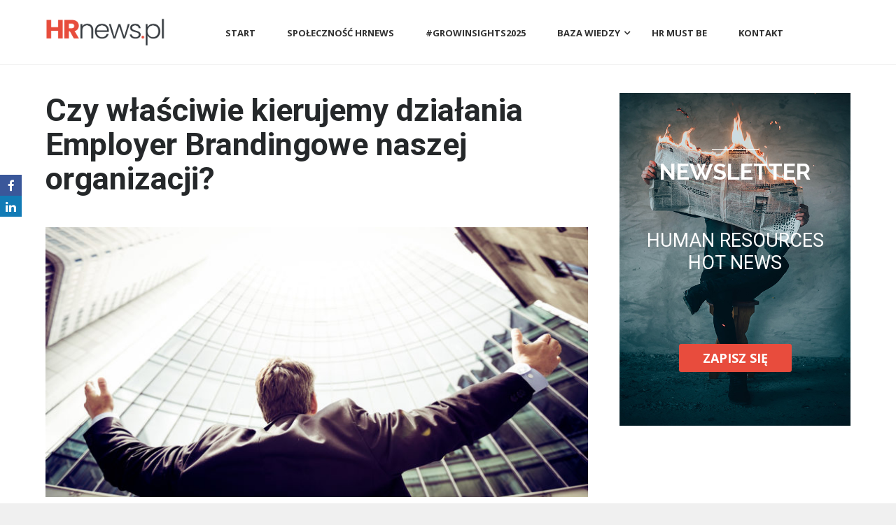

--- FILE ---
content_type: text/html; charset=UTF-8
request_url: https://hrnews.pl/czy-wlasciwie-kierujemy-dzialania-employer-brandingowe-naszej-organizacji/
body_size: 31545
content:
<!DOCTYPE html>
<html lang="pl-PL">

	<head>
		
		<meta name="viewport" content="width=device-width" />
		<meta http-equiv="content-type" content="text/html; charset=UTF-8" />
		
		<meta name="description" content="Portal branży HR – ZZL, szkolenia HR, wsparcie HR, praca w HR, baza szkoleń, szkolenia dla firm" />
		<meta name="format-detection" content="telephone=no" />
		<meta name="author" content="O My Deer">
		
		<link rel="alternate" type="application/rss+xml" title="RSS 2.0" href="https://hrnews.pl/feed/" />
		
		<link href="https://stackpath.bootstrapcdn.com/font-awesome/4.7.0/css/font-awesome.min.css" rel="stylesheet" integrity="sha384-wvfXpqpZZVQGK6TAh5PVlGOfQNHSoD2xbE+QkPxCAFlNEevoEH3Sl0sibVcOQVnN" crossorigin="anonymous">
						<link rel="shortcut icon" href="https://hrnews.pl/storage/2018/07/fav.png" />
		
		
<script>(function(w,d,s,l,i){w[l]=w[l]||[];w[l].push({'gtm.start':
new Date().getTime(),event:'gtm.js'});var f=d.getElementsByTagName(s)[0],
j=d.createElement(s),dl=l!='dataLayer'?'&l='+l:'';j.async=true;j.src=
'https://www.googletagmanager.com/gtm.js?id='+i+dl;f.parentNode.insertBefore(j,f);
})(window,document,'script','dataLayer','GTM-W545MZQ');</script>

		
				
<script>(function(w,d,s,l,i){w[l]=w[l]||[];w[l].push({'gtm.start':
new Date().getTime(),event:'gtm.js'});var f=d.getElementsByTagName(s)[0],
j=d.createElement(s),dl=l!='dataLayer'?'&l='+l:'';j.async=true;j.src=
'https://www.googletagmanager.com/gtm.js?id='+i+dl;f.parentNode.insertBefore(j,f);
})(window,document,'script','dataLayer','GTM-PHJNPNS');</script>

		
		<meta name='robots' content='index, follow, max-image-preview:large, max-snippet:-1, max-video-preview:-1' />

	
	<title>Czy właściwie kierujemy działania Employer Brandingowe naszej organizacji?</title>
	<link rel="canonical" href="https://hrnews.pl/czy-wlasciwie-kierujemy-dzialania-employer-brandingowe-naszej-organizacji/" />
	<meta property="og:locale" content="pl_PL" />
	<meta property="og:type" content="article" />
	<meta property="og:title" content="Czy właściwie kierujemy działania Employer Brandingowe naszej organizacji?" />
	<meta property="og:description" content="Employer Branding jest modnym tematem. Wielokrotnie jednak we wszystkich rozważaniach i dyskusjach związanych z tym obszarem umyka nam jedna z fundamentalnych kwestii, czyli pytanie na kogo powinniśmy ukierunkować nasze działania." />
	<meta property="og:url" content="https://hrnews.pl/czy-wlasciwie-kierujemy-dzialania-employer-brandingowe-naszej-organizacji/" />
	<meta property="og:site_name" content="HR News" />
	<meta property="article:published_time" content="2018-12-13T10:53:15+00:00" />
	<meta property="og:image" content="https://hrnews.pl/storage/2018/12/qqq.jpg" />
	<meta property="og:image:width" content="1920" />
	<meta property="og:image:height" content="1060" />
	<meta property="og:image:type" content="image/jpeg" />
	<meta name="author" content="Łukasz Kołodziejczyk" />
	<meta name="twitter:card" content="summary_large_image" />
	<meta name="twitter:label1" content="Napisane przez" />
	<meta name="twitter:data1" content="Łukasz Kołodziejczyk" />
	<meta name="twitter:label2" content="Szacowany czas czytania" />
	<meta name="twitter:data2" content="8 minut" />
	<script type="application/ld+json" class="yoast-schema-graph">{"@context":"https://schema.org","@graph":[{"@type":"Article","@id":"https://hrnews.pl/czy-wlasciwie-kierujemy-dzialania-employer-brandingowe-naszej-organizacji/#article","isPartOf":{"@id":"https://hrnews.pl/czy-wlasciwie-kierujemy-dzialania-employer-brandingowe-naszej-organizacji/"},"author":{"name":"Łukasz Kołodziejczyk","@id":"https://hrnews.pl/#/schema/person/5bbf2223bf700489580c8e50264e928e"},"headline":"Czy właściwie kierujemy działania Employer Brandingowe naszej organizacji?","datePublished":"2018-12-13T10:53:15+00:00","mainEntityOfPage":{"@id":"https://hrnews.pl/czy-wlasciwie-kierujemy-dzialania-employer-brandingowe-naszej-organizacji/"},"wordCount":1543,"image":{"@id":"https://hrnews.pl/czy-wlasciwie-kierujemy-dzialania-employer-brandingowe-naszej-organizacji/#primaryimage"},"thumbnailUrl":"https://hrnews.pl/storage/2018/12/qqq.jpg","keywords":["employer branding","kompetencje","komunikacja"],"articleSection":["TOP NEWS"],"inLanguage":"pl-PL"},{"@type":"WebPage","@id":"https://hrnews.pl/czy-wlasciwie-kierujemy-dzialania-employer-brandingowe-naszej-organizacji/","url":"https://hrnews.pl/czy-wlasciwie-kierujemy-dzialania-employer-brandingowe-naszej-organizacji/","name":"Czy właściwie kierujemy działania Employer Brandingowe naszej organizacji?","isPartOf":{"@id":"https://hrnews.pl/#website"},"primaryImageOfPage":{"@id":"https://hrnews.pl/czy-wlasciwie-kierujemy-dzialania-employer-brandingowe-naszej-organizacji/#primaryimage"},"image":{"@id":"https://hrnews.pl/czy-wlasciwie-kierujemy-dzialania-employer-brandingowe-naszej-organizacji/#primaryimage"},"thumbnailUrl":"https://hrnews.pl/storage/2018/12/qqq.jpg","datePublished":"2018-12-13T10:53:15+00:00","author":{"@id":"https://hrnews.pl/#/schema/person/5bbf2223bf700489580c8e50264e928e"},"breadcrumb":{"@id":"https://hrnews.pl/czy-wlasciwie-kierujemy-dzialania-employer-brandingowe-naszej-organizacji/#breadcrumb"},"inLanguage":"pl-PL","potentialAction":[{"@type":"ReadAction","target":["https://hrnews.pl/czy-wlasciwie-kierujemy-dzialania-employer-brandingowe-naszej-organizacji/"]}]},{"@type":"ImageObject","inLanguage":"pl-PL","@id":"https://hrnews.pl/czy-wlasciwie-kierujemy-dzialania-employer-brandingowe-naszej-organizacji/#primaryimage","url":"https://hrnews.pl/storage/2018/12/qqq.jpg","contentUrl":"https://hrnews.pl/storage/2018/12/qqq.jpg","width":1920,"height":1060},{"@type":"BreadcrumbList","@id":"https://hrnews.pl/czy-wlasciwie-kierujemy-dzialania-employer-brandingowe-naszej-organizacji/#breadcrumb","itemListElement":[{"@type":"ListItem","position":1,"name":"Strona główna","item":"https://hrnews.pl/"},{"@type":"ListItem","position":2,"name":"Szablon &#8211; Szukaj","item":"https://hrnews.pl/search/"},{"@type":"ListItem","position":3,"name":"Czy właściwie kierujemy działania Employer Brandingowe naszej organizacji?"}]},{"@type":"WebSite","@id":"https://hrnews.pl/#website","url":"https://hrnews.pl/","name":"HR News","description":"Portal branży HR – ZZL, szkolenia HR, wsparcie HR, praca w HR, baza szkoleń, szkolenia dla firm","potentialAction":[{"@type":"SearchAction","target":{"@type":"EntryPoint","urlTemplate":"https://hrnews.pl/?s={search_term_string}"},"query-input":{"@type":"PropertyValueSpecification","valueRequired":true,"valueName":"search_term_string"}}],"inLanguage":"pl-PL"},{"@type":"Person","@id":"https://hrnews.pl/#/schema/person/5bbf2223bf700489580c8e50264e928e","name":"Łukasz Kołodziejczyk","image":{"@type":"ImageObject","inLanguage":"pl-PL","@id":"https://hrnews.pl/#/schema/person/image/","url":"https://hrnews.pl/storage/2018/10/lukasz-kolodziejczyk-zdjecie-1-100x100.jpg","contentUrl":"https://hrnews.pl/storage/2018/10/lukasz-kolodziejczyk-zdjecie-1-100x100.jpg","caption":"Łukasz Kołodziejczyk"},"description":"Fan analityki, liczb, metryk i szukania informacji tam gdzie niektórzy widzą tylko same dane. Zwolennik patrzenia na analitykę również z ludzkiej perspektywy i wykorzystywania danych w służbie człowiekowi. Miłośnik Employer Brandingu widzący szerokie zastosowanie dla digital marketingowej perspektywy patrzenia na branżę HR. Wierzy w to, że spojrzenie na tematy HRowe z nieco innej perspektywy może prowadzić do ciekawych wniosków.","url":"https://hrnews.pl/writer/lukasz-kolodziejczyk/"}]}</script>
	


<link rel='dns-prefetch' href='//maps.google.com' />
<link rel='dns-prefetch' href='//fonts.googleapis.com' />
<link rel="alternate" type="application/rss+xml" title="HR News &raquo; Kanał z wpisami" href="https://hrnews.pl/feed/" />
<link rel="alternate" type="application/rss+xml" title="HR News &raquo; Kanał z komentarzami" href="https://hrnews.pl/comments/feed/" />
<link rel="alternate" title="oEmbed (JSON)" type="application/json+oembed" href="https://hrnews.pl/api/oembed/1.0/embed?url=https%3A%2F%2Fhrnews.pl%2Fczy-wlasciwie-kierujemy-dzialania-employer-brandingowe-naszej-organizacji%2F" />
<link rel="alternate" title="oEmbed (XML)" type="text/xml+oembed" href="https://hrnews.pl/api/oembed/1.0/embed?url=https%3A%2F%2Fhrnews.pl%2Fczy-wlasciwie-kierujemy-dzialania-employer-brandingowe-naszej-organizacji%2F&#038;format=xml" />
<style id='wp-img-auto-sizes-contain-inline-css' type='text/css'>
img:is([sizes=auto i],[sizes^="auto," i]){contain-intrinsic-size:3000px 1500px}
/*# sourceURL=wp-img-auto-sizes-contain-inline-css */
</style>
<style id='wp-emoji-styles-inline-css' type='text/css'>

	img.wp-smiley, img.emoji {
		display: inline !important;
		border: none !important;
		box-shadow: none !important;
		height: 1em !important;
		width: 1em !important;
		margin: 0 0.07em !important;
		vertical-align: -0.1em !important;
		background: none !important;
		padding: 0 !important;
	}
/*# sourceURL=wp-emoji-styles-inline-css */
</style>
<style id='wp-block-library-inline-css' type='text/css'>
:root{--wp-block-synced-color:#7a00df;--wp-block-synced-color--rgb:122,0,223;--wp-bound-block-color:var(--wp-block-synced-color);--wp-editor-canvas-background:#ddd;--wp-admin-theme-color:#007cba;--wp-admin-theme-color--rgb:0,124,186;--wp-admin-theme-color-darker-10:#006ba1;--wp-admin-theme-color-darker-10--rgb:0,107,160.5;--wp-admin-theme-color-darker-20:#005a87;--wp-admin-theme-color-darker-20--rgb:0,90,135;--wp-admin-border-width-focus:2px}@media (min-resolution:192dpi){:root{--wp-admin-border-width-focus:1.5px}}.wp-element-button{cursor:pointer}:root .has-very-light-gray-background-color{background-color:#eee}:root .has-very-dark-gray-background-color{background-color:#313131}:root .has-very-light-gray-color{color:#eee}:root .has-very-dark-gray-color{color:#313131}:root .has-vivid-green-cyan-to-vivid-cyan-blue-gradient-background{background:linear-gradient(135deg,#00d084,#0693e3)}:root .has-purple-crush-gradient-background{background:linear-gradient(135deg,#34e2e4,#4721fb 50%,#ab1dfe)}:root .has-hazy-dawn-gradient-background{background:linear-gradient(135deg,#faaca8,#dad0ec)}:root .has-subdued-olive-gradient-background{background:linear-gradient(135deg,#fafae1,#67a671)}:root .has-atomic-cream-gradient-background{background:linear-gradient(135deg,#fdd79a,#004a59)}:root .has-nightshade-gradient-background{background:linear-gradient(135deg,#330968,#31cdcf)}:root .has-midnight-gradient-background{background:linear-gradient(135deg,#020381,#2874fc)}:root{--wp--preset--font-size--normal:16px;--wp--preset--font-size--huge:42px}.has-regular-font-size{font-size:1em}.has-larger-font-size{font-size:2.625em}.has-normal-font-size{font-size:var(--wp--preset--font-size--normal)}.has-huge-font-size{font-size:var(--wp--preset--font-size--huge)}.has-text-align-center{text-align:center}.has-text-align-left{text-align:left}.has-text-align-right{text-align:right}.has-fit-text{white-space:nowrap!important}#end-resizable-editor-section{display:none}.aligncenter{clear:both}.items-justified-left{justify-content:flex-start}.items-justified-center{justify-content:center}.items-justified-right{justify-content:flex-end}.items-justified-space-between{justify-content:space-between}.screen-reader-text{border:0;clip-path:inset(50%);height:1px;margin:-1px;overflow:hidden;padding:0;position:absolute;width:1px;word-wrap:normal!important}.screen-reader-text:focus{background-color:#ddd;clip-path:none;color:#444;display:block;font-size:1em;height:auto;left:5px;line-height:normal;padding:15px 23px 14px;text-decoration:none;top:5px;width:auto;z-index:100000}html :where(.has-border-color){border-style:solid}html :where([style*=border-top-color]){border-top-style:solid}html :where([style*=border-right-color]){border-right-style:solid}html :where([style*=border-bottom-color]){border-bottom-style:solid}html :where([style*=border-left-color]){border-left-style:solid}html :where([style*=border-width]){border-style:solid}html :where([style*=border-top-width]){border-top-style:solid}html :where([style*=border-right-width]){border-right-style:solid}html :where([style*=border-bottom-width]){border-bottom-style:solid}html :where([style*=border-left-width]){border-left-style:solid}html :where(img[class*=wp-image-]){height:auto;max-width:100%}:where(figure){margin:0 0 1em}html :where(.is-position-sticky){--wp-admin--admin-bar--position-offset:var(--wp-admin--admin-bar--height,0px)}@media screen and (max-width:600px){html :where(.is-position-sticky){--wp-admin--admin-bar--position-offset:0px}}

/*# sourceURL=wp-block-library-inline-css */
</style><style id='global-styles-inline-css' type='text/css'>
:root{--wp--preset--aspect-ratio--square: 1;--wp--preset--aspect-ratio--4-3: 4/3;--wp--preset--aspect-ratio--3-4: 3/4;--wp--preset--aspect-ratio--3-2: 3/2;--wp--preset--aspect-ratio--2-3: 2/3;--wp--preset--aspect-ratio--16-9: 16/9;--wp--preset--aspect-ratio--9-16: 9/16;--wp--preset--color--black: #000000;--wp--preset--color--cyan-bluish-gray: #abb8c3;--wp--preset--color--white: #ffffff;--wp--preset--color--pale-pink: #f78da7;--wp--preset--color--vivid-red: #cf2e2e;--wp--preset--color--luminous-vivid-orange: #ff6900;--wp--preset--color--luminous-vivid-amber: #fcb900;--wp--preset--color--light-green-cyan: #7bdcb5;--wp--preset--color--vivid-green-cyan: #00d084;--wp--preset--color--pale-cyan-blue: #8ed1fc;--wp--preset--color--vivid-cyan-blue: #0693e3;--wp--preset--color--vivid-purple: #9b51e0;--wp--preset--gradient--vivid-cyan-blue-to-vivid-purple: linear-gradient(135deg,rgb(6,147,227) 0%,rgb(155,81,224) 100%);--wp--preset--gradient--light-green-cyan-to-vivid-green-cyan: linear-gradient(135deg,rgb(122,220,180) 0%,rgb(0,208,130) 100%);--wp--preset--gradient--luminous-vivid-amber-to-luminous-vivid-orange: linear-gradient(135deg,rgb(252,185,0) 0%,rgb(255,105,0) 100%);--wp--preset--gradient--luminous-vivid-orange-to-vivid-red: linear-gradient(135deg,rgb(255,105,0) 0%,rgb(207,46,46) 100%);--wp--preset--gradient--very-light-gray-to-cyan-bluish-gray: linear-gradient(135deg,rgb(238,238,238) 0%,rgb(169,184,195) 100%);--wp--preset--gradient--cool-to-warm-spectrum: linear-gradient(135deg,rgb(74,234,220) 0%,rgb(151,120,209) 20%,rgb(207,42,186) 40%,rgb(238,44,130) 60%,rgb(251,105,98) 80%,rgb(254,248,76) 100%);--wp--preset--gradient--blush-light-purple: linear-gradient(135deg,rgb(255,206,236) 0%,rgb(152,150,240) 100%);--wp--preset--gradient--blush-bordeaux: linear-gradient(135deg,rgb(254,205,165) 0%,rgb(254,45,45) 50%,rgb(107,0,62) 100%);--wp--preset--gradient--luminous-dusk: linear-gradient(135deg,rgb(255,203,112) 0%,rgb(199,81,192) 50%,rgb(65,88,208) 100%);--wp--preset--gradient--pale-ocean: linear-gradient(135deg,rgb(255,245,203) 0%,rgb(182,227,212) 50%,rgb(51,167,181) 100%);--wp--preset--gradient--electric-grass: linear-gradient(135deg,rgb(202,248,128) 0%,rgb(113,206,126) 100%);--wp--preset--gradient--midnight: linear-gradient(135deg,rgb(2,3,129) 0%,rgb(40,116,252) 100%);--wp--preset--font-size--small: 13px;--wp--preset--font-size--medium: 20px;--wp--preset--font-size--large: 36px;--wp--preset--font-size--x-large: 42px;--wp--preset--spacing--20: 0.44rem;--wp--preset--spacing--30: 0.67rem;--wp--preset--spacing--40: 1rem;--wp--preset--spacing--50: 1.5rem;--wp--preset--spacing--60: 2.25rem;--wp--preset--spacing--70: 3.38rem;--wp--preset--spacing--80: 5.06rem;--wp--preset--shadow--natural: 6px 6px 9px rgba(0, 0, 0, 0.2);--wp--preset--shadow--deep: 12px 12px 50px rgba(0, 0, 0, 0.4);--wp--preset--shadow--sharp: 6px 6px 0px rgba(0, 0, 0, 0.2);--wp--preset--shadow--outlined: 6px 6px 0px -3px rgb(255, 255, 255), 6px 6px rgb(0, 0, 0);--wp--preset--shadow--crisp: 6px 6px 0px rgb(0, 0, 0);}:where(.is-layout-flex){gap: 0.5em;}:where(.is-layout-grid){gap: 0.5em;}body .is-layout-flex{display: flex;}.is-layout-flex{flex-wrap: wrap;align-items: center;}.is-layout-flex > :is(*, div){margin: 0;}body .is-layout-grid{display: grid;}.is-layout-grid > :is(*, div){margin: 0;}:where(.wp-block-columns.is-layout-flex){gap: 2em;}:where(.wp-block-columns.is-layout-grid){gap: 2em;}:where(.wp-block-post-template.is-layout-flex){gap: 1.25em;}:where(.wp-block-post-template.is-layout-grid){gap: 1.25em;}.has-black-color{color: var(--wp--preset--color--black) !important;}.has-cyan-bluish-gray-color{color: var(--wp--preset--color--cyan-bluish-gray) !important;}.has-white-color{color: var(--wp--preset--color--white) !important;}.has-pale-pink-color{color: var(--wp--preset--color--pale-pink) !important;}.has-vivid-red-color{color: var(--wp--preset--color--vivid-red) !important;}.has-luminous-vivid-orange-color{color: var(--wp--preset--color--luminous-vivid-orange) !important;}.has-luminous-vivid-amber-color{color: var(--wp--preset--color--luminous-vivid-amber) !important;}.has-light-green-cyan-color{color: var(--wp--preset--color--light-green-cyan) !important;}.has-vivid-green-cyan-color{color: var(--wp--preset--color--vivid-green-cyan) !important;}.has-pale-cyan-blue-color{color: var(--wp--preset--color--pale-cyan-blue) !important;}.has-vivid-cyan-blue-color{color: var(--wp--preset--color--vivid-cyan-blue) !important;}.has-vivid-purple-color{color: var(--wp--preset--color--vivid-purple) !important;}.has-black-background-color{background-color: var(--wp--preset--color--black) !important;}.has-cyan-bluish-gray-background-color{background-color: var(--wp--preset--color--cyan-bluish-gray) !important;}.has-white-background-color{background-color: var(--wp--preset--color--white) !important;}.has-pale-pink-background-color{background-color: var(--wp--preset--color--pale-pink) !important;}.has-vivid-red-background-color{background-color: var(--wp--preset--color--vivid-red) !important;}.has-luminous-vivid-orange-background-color{background-color: var(--wp--preset--color--luminous-vivid-orange) !important;}.has-luminous-vivid-amber-background-color{background-color: var(--wp--preset--color--luminous-vivid-amber) !important;}.has-light-green-cyan-background-color{background-color: var(--wp--preset--color--light-green-cyan) !important;}.has-vivid-green-cyan-background-color{background-color: var(--wp--preset--color--vivid-green-cyan) !important;}.has-pale-cyan-blue-background-color{background-color: var(--wp--preset--color--pale-cyan-blue) !important;}.has-vivid-cyan-blue-background-color{background-color: var(--wp--preset--color--vivid-cyan-blue) !important;}.has-vivid-purple-background-color{background-color: var(--wp--preset--color--vivid-purple) !important;}.has-black-border-color{border-color: var(--wp--preset--color--black) !important;}.has-cyan-bluish-gray-border-color{border-color: var(--wp--preset--color--cyan-bluish-gray) !important;}.has-white-border-color{border-color: var(--wp--preset--color--white) !important;}.has-pale-pink-border-color{border-color: var(--wp--preset--color--pale-pink) !important;}.has-vivid-red-border-color{border-color: var(--wp--preset--color--vivid-red) !important;}.has-luminous-vivid-orange-border-color{border-color: var(--wp--preset--color--luminous-vivid-orange) !important;}.has-luminous-vivid-amber-border-color{border-color: var(--wp--preset--color--luminous-vivid-amber) !important;}.has-light-green-cyan-border-color{border-color: var(--wp--preset--color--light-green-cyan) !important;}.has-vivid-green-cyan-border-color{border-color: var(--wp--preset--color--vivid-green-cyan) !important;}.has-pale-cyan-blue-border-color{border-color: var(--wp--preset--color--pale-cyan-blue) !important;}.has-vivid-cyan-blue-border-color{border-color: var(--wp--preset--color--vivid-cyan-blue) !important;}.has-vivid-purple-border-color{border-color: var(--wp--preset--color--vivid-purple) !important;}.has-vivid-cyan-blue-to-vivid-purple-gradient-background{background: var(--wp--preset--gradient--vivid-cyan-blue-to-vivid-purple) !important;}.has-light-green-cyan-to-vivid-green-cyan-gradient-background{background: var(--wp--preset--gradient--light-green-cyan-to-vivid-green-cyan) !important;}.has-luminous-vivid-amber-to-luminous-vivid-orange-gradient-background{background: var(--wp--preset--gradient--luminous-vivid-amber-to-luminous-vivid-orange) !important;}.has-luminous-vivid-orange-to-vivid-red-gradient-background{background: var(--wp--preset--gradient--luminous-vivid-orange-to-vivid-red) !important;}.has-very-light-gray-to-cyan-bluish-gray-gradient-background{background: var(--wp--preset--gradient--very-light-gray-to-cyan-bluish-gray) !important;}.has-cool-to-warm-spectrum-gradient-background{background: var(--wp--preset--gradient--cool-to-warm-spectrum) !important;}.has-blush-light-purple-gradient-background{background: var(--wp--preset--gradient--blush-light-purple) !important;}.has-blush-bordeaux-gradient-background{background: var(--wp--preset--gradient--blush-bordeaux) !important;}.has-luminous-dusk-gradient-background{background: var(--wp--preset--gradient--luminous-dusk) !important;}.has-pale-ocean-gradient-background{background: var(--wp--preset--gradient--pale-ocean) !important;}.has-electric-grass-gradient-background{background: var(--wp--preset--gradient--electric-grass) !important;}.has-midnight-gradient-background{background: var(--wp--preset--gradient--midnight) !important;}.has-small-font-size{font-size: var(--wp--preset--font-size--small) !important;}.has-medium-font-size{font-size: var(--wp--preset--font-size--medium) !important;}.has-large-font-size{font-size: var(--wp--preset--font-size--large) !important;}.has-x-large-font-size{font-size: var(--wp--preset--font-size--x-large) !important;}
/*# sourceURL=global-styles-inline-css */
</style>

<style id='classic-theme-styles-inline-css' type='text/css'>
/*! This file is auto-generated */
.wp-block-button__link{color:#fff;background-color:#32373c;border-radius:9999px;box-shadow:none;text-decoration:none;padding:calc(.667em + 2px) calc(1.333em + 2px);font-size:1.125em}.wp-block-file__button{background:#32373c;color:#fff;text-decoration:none}
/*# sourceURL=/wp-includes/css/classic-themes.min.css */
</style>
<link rel='stylesheet' id='ppress-frontend-css' href='https://hrnews.pl/core/modules/a095763a0d/assets/css/frontend.min.css' type='text/css' media='all' />
<link rel='stylesheet' id='ppress-flatpickr-css' href='https://hrnews.pl/core/modules/a095763a0d/assets/flatpickr/flatpickr.min.css' type='text/css' media='all' />
<link rel='stylesheet' id='ppress-select2-css' href='https://hrnews.pl/core/modules/a095763a0d/assets/select2/select2.min.css' type='text/css' media='all' />
<link rel='stylesheet' id='google-font-roboto-css' href='//fonts.googleapis.com/css?family=Roboto%3A300%2C400%2C700' type='text/css' media='all' />
<link rel='stylesheet' id='google-font-roboto-condensed-css' href='//fonts.googleapis.com/css?family=Roboto+Condensed%3A300%2C400%2C700' type='text/css' media='all' />
<link rel='stylesheet' id='reset-css' href='https://hrnews.pl/core/views/eacbb632e9/style/reset.css' type='text/css' media='all' />
<link rel='stylesheet' id='superfish-css' href='https://hrnews.pl/core/views/eacbb632e9/style/superfish.css' type='text/css' media='all' />
<link rel='stylesheet' id='prettyPhoto-css' href='https://hrnews.pl/core/views/eacbb632e9/style/prettyPhoto.css' type='text/css' media='all' />
<link rel='stylesheet' id='jquery-qtip-css' href='https://hrnews.pl/core/views/eacbb632e9/style/jquery.qtip.css' type='text/css' media='all' />
<link rel='stylesheet' id='odometer-css' href='https://hrnews.pl/core/views/eacbb632e9/style/odometer-theme-default.css' type='text/css' media='all' />
<link rel='stylesheet' id='animations-css' href='https://hrnews.pl/core/views/eacbb632e9/style/animations.css' type='text/css' media='all' />
<link rel='stylesheet' id='main-style-css' href='https://hrnews.pl/core/views/eacbb632e9/design.css' type='text/css' media='all' />
<link rel='stylesheet' id='menu-styles-css' href='https://hrnews.pl/core/views/eacbb632e9/style/menu_styles.css' type='text/css' media='all' />
<link rel='stylesheet' id='responsive-css' href='https://hrnews.pl/core/views/eacbb632e9/style/responsive.css' type='text/css' media='all' />
<link rel='stylesheet' id='custom-css' href='https://hrnews.pl/core/views/eacbb632e9/custom.css' type='text/css' media='all' />
<link rel='stylesheet' id='borlabs-cookie-css' href='https://hrnews.pl/core/cache/borlabs-cookie/borlabs-cookie_1_pl.css' type='text/css' media='all' />
<link rel='stylesheet' id='mm-compiled-options-mobmenu-css' href='https://hrnews.pl/storage/dynamic-mobmenu.css' type='text/css' media='all' />
<link rel='stylesheet' id='mm-google-webfont-dosis-css' href='//fonts.googleapis.com/css?family=Dosis%3Ainherit%2C400&#038;subset=latin%2Clatin-ext' type='text/css' media='all' />
<link rel='stylesheet' id='wpmm-frontend-css' href='https://hrnews.pl/core/modules/de9fff3358/css/style.css' type='text/css' media='all' />
<link rel='stylesheet' id='wpmm-animate-css-css' href='https://hrnews.pl/core/modules/de9fff3358/css/animate.css' type='text/css' media='all' />
<link rel='stylesheet' id='wpmm-colorbox-css' href='https://hrnews.pl/core/modules/de9fff3358/css/colorbox.css' type='text/css' media='all' />
<link rel='stylesheet' id='wpmm-frontwalker-stylesheet-css' href='https://hrnews.pl/core/modules/de9fff3358/css/frontend_walker.css' type='text/css' media='all' />
<link rel='stylesheet' id='wpmm-google-fonts-style-css' href='//fonts.googleapis.com/css?family=Open+Sans%3A400%2C300%2C300italic%2C400italic%2C600%2C600italic%2C700' type='text/css' media='all' />
<link rel='stylesheet' id='wpmm-bxslider-style-css' href='https://hrnews.pl/core/modules/de9fff3358/css/jquery.bxslider.css' type='text/css' media='all' />
<link rel='stylesheet' id='wpmegamenu-fontawesomes-css' href='https://hrnews.pl/core/modules/de9fff3358/css/wpmm-icons/font-awesome/font-awesome.css' type='text/css' media='all' />
<link rel='stylesheet' id='wpmegamenu-flaticons-css' href='https://hrnews.pl/core/modules/de9fff3358/css/wpmm-icons/flaticons/flaticon.css' type='text/css' media='all' />
<link rel='stylesheet' id='wpmegamenu-icomoon-css' href='https://hrnews.pl/core/modules/de9fff3358/css/wpmm-icons/icomoon/icomoon.css' type='text/css' media='all' />
<link rel='stylesheet' id='wpmegamenu-linecon-css-css' href='https://hrnews.pl/core/modules/de9fff3358/css/wpmm-icons/linecon/linecon.css' type='text/css' media='all' />
<link rel='stylesheet' id='wpmegamenu-genericons-css' href='https://hrnews.pl/core/modules/de9fff3358/css/wpmm-icons/genericons.css' type='text/css' media='all' />
<link rel='stylesheet' id='dashicons-css' href='https://hrnews.pl/lib/css/dashicons.min.css' type='text/css' media='all' />
<link rel='stylesheet' id='mpc-massive-style-css' href='https://hrnews.pl/core/modules/0968efcb88/assets/css/mpc-styles.css' type='text/css' media='all' />
<link rel='stylesheet' id='cssmobmenu-icons-css' href='https://hrnews.pl/core/modules/3cbb466af9/includes/css/mobmenu-icons.css' type='text/css' media='all' />
<link rel='stylesheet' id='cssmobmenu-css' href='https://hrnews.pl/core/modules/3cbb466af9/includes/css/mobmenu.css' type='text/css' media='all' />
<script type="text/javascript" src="https://hrnews.pl/lib/js/jquery/jquery.min.js" id="jquery-core-js"></script>
<script type="text/javascript" src="https://hrnews.pl/lib/js/jquery/jquery-migrate.min.js" id="jquery-migrate-js"></script>
<script type="text/javascript" src="https://hrnews.pl/core/modules/a095763a0d/assets/flatpickr/flatpickr.min.js" id="ppress-flatpickr-js"></script>
<script type="text/javascript" src="https://hrnews.pl/core/modules/a095763a0d/assets/select2/select2.min.js" id="ppress-select2-js"></script>
<script type="text/javascript" src="//maps.google.com/maps/api/js" id="google-maps-v3-js"></script>
<script type="text/javascript" src="https://hrnews.pl/core/modules/de9fff3358/js/jquery.bxslider.min.js" id="wpmm-jquery-bxslider-min-js"></script>
<script type="text/javascript" src="https://hrnews.pl/core/modules/de9fff3358/js/jquery.actual.js" id="wp_megamenu_actual_scripts-js"></script>
<script type="text/javascript" src="https://hrnews.pl/core/modules/de9fff3358/js/jquery.colorbox.js" id="wp_megamenu_colorbox-js"></script>
<script type="text/javascript" id="wp_megamenu-frontend_scripts-js-extra">
/* <![CDATA[ */
var wp_megamenu_params = {"wpmm_mobile_toggle_option":"toggle_standard","wpmm_enable_rtl":"0","wpmm_event_behavior":"follow_link","wpmm_ajaxurl":"https://hrnews.pl/ajax.php","wpmm_ajax_nonce":"a334fa7b41","check_woocommerce_enabled":"false","wpmm_mlabel_animation_type":"none","wpmm_animation_delay":"","wpmm_animation_duration":"","wpmm_animation_iteration_count":"1","enable_mobile":"0","wpmm_sticky_opacity":"1","wpmm_sticky_offset":"0px","wpmm_sticky_zindex":"999"};
//# sourceURL=wp_megamenu-frontend_scripts-js-extra
/* ]]> */
</script>
<script type="text/javascript" src="https://hrnews.pl/core/modules/de9fff3358/js/frontend.js" id="wp_megamenu-frontend_scripts-js"></script>
<script type="text/javascript" src="https://hrnews.pl/core/modules/de9fff3358/js/jquery.validate.js" id="wp_megamenu_validate_scripts-js"></script>
<script type="text/javascript" id="wpmm_ajax-auth-script-js-extra">
/* <![CDATA[ */
var wp_megamenu_ajax_auth_object = {"ajaxurl":"https://hrnews.pl/ajax.php","redirecturl":"https://hrnews.pl","loadingmessage":"Sending user info, please wait..."};
//# sourceURL=wpmm_ajax-auth-script-js-extra
/* ]]> */
</script>
<script type="text/javascript" src="https://hrnews.pl/core/modules/de9fff3358/js/ajax-auth-script.js" id="wpmm_ajax-auth-script-js"></script>
<script type="text/javascript" src="https://hrnews.pl/core/modules/3cbb466af9/includes/js/mobmenu.js" id="mobmenujs-js"></script>
<link rel="EditURI" type="application/rsd+xml" title="RSD" href="https://hrnews.pl/xmlrpc.php?rsd" />
<link rel='shortlink' href='https://hrnews.pl/?p=4741' />
<style type='text/css'>      .wp-megamenu-main-wrapper .wpmm-mega-menu-icon{
      font-size: 13px;
      }
      </style><style type='text/css'>
</style>
		<style type="text/css" id="custom-css">
			.partner {
	width: 15%;
}

.pr_preloader {display: none!important}

.authors_carousel_container {display: block!important}
.home .horizontal_carousel {display: block!important}


#mailster-nazwa-firmy-3, #mailster-firma-zatrudnia-3, #mailster-wojewdztwo-3, #mailster-firstname-3, #mailster-lastname-3, #mailster-stanowisko-3, #mailster-telefon-3, #mailster-email-3 {
	background: #fff !important;
border: #e94c3b 3px solid !important;
border-radius: 10px !important;
width: 100% !important;
padding: 15px !important;
opacity: 0.9 !important;
}


.post.single .post_image {

    height: 100%;
}
.home li.single-author {background: #fff;
border: 1px solid #ededed;
padding: 1px 7px;
min-height: 175px;}

.home .horizontal_carousel {min-height: 190px}

.post.single .post_image img {display: block}

.mailster-wrapper.mailster-zgoda-na-infomracje-handlowe-wrapper {

    margin-top: 2px;
}

.news_ramka {
	overflow: hidden;
}

.vc_carousel-indicators {
    display: none;
}

.vc_images_carousel .vc_carousel-control.vc_right {
    display: none !important;
}

.vc_images_carousel .vc_carousel-control.vc_left {
    display: none !important;
}

h1.post_title {
	font-size: 45px;
}

.post.single p {
    font-size: 16px;
}

.page_header_left {
    width: auto;
}

.post img {
	width: auto;
	border: 1px solid #bbbbbb;
}

.page_margin_top_section {
    margin-top: -10px;
}

.post.single .post_image {
    float: left;
    margin-right: 15px;
    margin-top: 45px;
}


.mailster-form-fields label {
	display: block;
}

.mpc-layout--style_7 .mpc-post:hover .mpc-post__content > :not(.mpc-post__overlay) {
    opacity: 0.6;
}


@media screen and (max-device-width: 480px) {
.authors_list .content {
    width: 270px !important;
}

.authors_list .avatar_block, .authors_list .avatar_block img {
    width: 250px !important;
	  margin-left: 0%;
}
	
	.page-id-2268 .wpb_wrapper .mailster-form .mailster-wrapper {
    width: 100%;
}
	
}


@media screen and (max-device-width: 767px) {
.authors_list .content {
    width: 430px;
}

.authors_list .avatar_block, .authors_list .avatar_block img {
    width: 300px;
    margin-left: 10%;
}
}

@media screen and (max-device-width: 1069px) {
.authors_list .content {
    width: 460px;
}
	
	.author .content_box {
    float: left;
    margin-top: 0px;
    margin-left: 0px;
    width: 98%;
    text-align: left;
}
	
	.author .single-author h2 {
    margin-top: 5px;
}
}		</style>
		<noscript><style> .wpb_animate_when_almost_visible { opacity: 1; }</style></noscript>
<style type="text/css">
		p a,
	table a,
	.about_subtitle,
	.header h1,
	.header h1 a,
	.blog  ul.post_details.simple li.category,
	.blog  ul.post_details.simple li.category a,
	.post.single .post_details a,
	.review_summary .number,
	.announcement .expose,
	#cancel_comment,
	.more.highlight,
	.more.active:hover
		{
		color: #e74c3c;
	}
		.more:hover
	{
		color: #FFF;
	}
	.menu_container .ubermenu .ubermenu-nav li:hover, .menu_container .ubermenu .ubermenu-nav li.ubermenu-active, .menu_container .ubermenu .ubermenu-nav li.ubermenu-current-menu-item, .menu_container .ubermenu .ubermenu-nav li.ubermenu-current-menu-parent, .menu_container .ubermenu .ubermenu-nav li.ubermenu-current-menu-ancestor,
	.menu_container .ubermenu .ubermenu-nav li.ubermenu-item-has-children:hover,
	.style_2.menu_container .ubermenu .ubermenu-nav li:hover, .style_2.menu_container .ubermenu .ubermenu-nav li.ubermenu-current-menu-item,
	.style_2.menu_container .ubermenu .ubermenu-nav li.ubermenu-active,
	.style_2.menu_container .ubermenu .ubermenu-nav li:hover a, .style_2.menu_container .ubermenu .ubermenu-nav li.ubermenu-current-menu-item a,
	.style_2.menu_container .ubermenu .ubermenu-nav li.ubermenu-item-has-children:hover a,
	.style_2.menu_container .ubermenu .ubermenu-nav li.ubermenu-current-menu-parent, .style_2.menu_container .ubermenu .ubermenu-nav li.ubermenu-current-menu-ancestor,
	.style_3.menu_container .ubermenu .ubermenu-nav li:hover, .style_3.menu_container .ubermenu .ubermenu-nav li.ubermenu-current-menu-item,
	.style_3.menu_container .ubermenu .ubermenu-nav li.ubermenu-active,
	.style_3.menu_container .ubermenu .ubermenu-nav li:hover a, .style_3.menu_container .ubermenu .ubermenu-nav li.ubermenu-current-menu-item a,
	.style_3.menu_container .ubermenu .ubermenu-nav li.ubermenu-item-has-children:hover a,
	.style_3.menu_container .ubermenu .ubermenu-nav li.ubermenu-current-menu-parent, .style_3.menu_container .ubermenu .ubermenu-nav li.ubermenu-current-menu-ancestor,
	.style_5.menu_container .ubermenu .ubermenu-nav li:hover, .style_5.menu_container .ubermenu .ubermenu-nav li.ubermenu-current-menu-item,
	.style_5.menu_container .ubermenu .ubermenu-nav li.ubermenu-active,
	.style_5.menu_container .ubermenu .ubermenu-nav li:hover a, .style_5.menu_container .ubermenu .ubermenu-nav li.ubermenu-current-menu-item a,
	.style_5.menu_container .ubermenu .ubermenu-nav li.ubermenu-item-has-children:hover a,
	.style_5.menu_container .ubermenu .ubermenu-nav li.ubermenu-current-menu-parent, .style_5.menu_container .ubermenu .ubermenu-nav li.ubermenu-current-menu-ancestor,
	.style_10.menu_container .ubermenu .ubermenu-nav li:hover, .style_10.menu_container .ubermenu .ubermenu-nav li.ubermenu-current-menu-item,
	.style_10.menu_container .ubermenu .ubermenu-nav li.ubermenu-active,
	.style_10.menu_container .ubermenu .ubermenu-nav li:hover a, .style_10.menu_container .ubermenu .ubermenu-nav li.ubermenu-current-menu-item a,
	.style_10.menu_container .ubermenu .ubermenu-nav li.ubermenu-item-has-children:hover a,
	.style_10.menu_container .ubermenu .ubermenu-nav li.ubermenu-current-menu-parent, .style_10.menu_container .ubermenu .ubermenu-nav li.ubermenu-current-menu-ancestor,
	.style_3.menu_container,
	.style_3.menu_container .ubermenu .ubermenu-nav li,
	.style_4.menu_container .ubermenu .ubermenu-nav li:hover, .style_4.menu_container .ubermenu .ubermenu-nav li.ubermenu-current-menu-item,
	.style_4.menu_container .ubermenu .ubermenu-nav li.ubermenu-item-has-children:hover,
	.style_4.menu_container .ubermenu .ubermenu-nav li:hover a, .style_4.menu_container .ubermenu .ubermenu-nav li.ubermenu-current-menu-item a,
	.style_4.menu_container .ubermenu .ubermenu-nav li.ubermenu-item-has-children:hover a,
	.style_4.menu_container .ubermenu .ubermenu-nav li.ubermenu-current-menu-parent, .style_4.menu_container .ubermenu .ubermenu-nav li.ubermenu-current-menu-ancestor
	{
		border-top-color: #e74c3c;
	}
	.style_4.menu_container,
	.style_4.menu_container .ubermenu .ubermenu-nav li
	{
		background-color: #F0F0F0;
		border-color: #F0F0F0;
	}
	.style_2.menu_container .ubermenu .ubermenu-nav li:hover, .style_2.menu_container .ubermenu .ubermenu-nav li.ubermenu-current-menu-item,
	.style_2.menu_container .ubermenu .ubermenu-nav li.ubermenu-active,
	.style_2.menu_container .ubermenu .ubermenu-nav li:hover a, .style_2.menu_container .ubermenu .ubermenu-nav li.ubermenu-current-menu-item a,
	.style_2.menu_container .ubermenu .ubermenu-nav li.ubermenu-item-has-children:hover a,
	.style_2.menu_container .ubermenu .ubermenu-nav li.ubermenu-current-menu-parent, .style_2.menu_container .ubermenu .ubermenu-nav li.ubermenu-current-menu-ancestor,
	.style_3.menu_container .ubermenu .ubermenu-nav li:hover, .style_3.menu_container .ubermenu .ubermenu-nav li.ubermenu-current-menu-item,
	.style_3.menu_container .ubermenu .ubermenu-nav li.ubermenu-active,
	.style_3.menu_container .ubermenu .ubermenu-nav li:hover a, .style_3.menu_container .ubermenu .ubermenu-nav li.ubermenu-current-menu-item a,
	.style_3.menu_container .ubermenu .ubermenu-nav li.ubermenu-item-has-children:hover a,
	.style_3.menu_container .ubermenu .ubermenu-nav li.ubermenu-current-menu-parent, .style_3.menu_container .ubermenu .ubermenu-nav li.ubermenu-current-menu-ancestor,
	.style_5.menu_container .ubermenu .ubermenu-nav li:hover, .style_5.menu_container .ubermenu .ubermenu-nav li.ubermenu-current-menu-item,
	.style_5.menu_container .ubermenu .ubermenu-nav li.ubermenu-active,
	.style_5.menu_container .ubermenu .ubermenu-nav li:hover a, .style_5.menu_container .ubermenu .ubermenu-nav li.ubermenu-current-menu-item a,
	.style_5.menu_container .ubermenu .ubermenu-nav li.ubermenu-item-has-children:hover a,
	.style_5.menu_container .ubermenu .ubermenu-nav li.ubermenu-current-menu-parent, .style_5.menu_container .ubermenu .ubermenu-nav li.ubermenu-current-menu-ancestor,
	.style_10.menu_container .ubermenu .ubermenu-nav li:hover, .style_10.menu_container .ubermenu .ubermenu-nav li.ubermenu-current-menu-item,
	.style_10.menu_container .ubermenu .ubermenu-nav li.ubermenu-active,
	.style_10.menu_container .ubermenu .ubermenu-nav li:hover a, .style_10.menu_container .ubermenu .ubermenu-nav li.ubermenu-current-menu-item a,
	.style_10.menu_container .ubermenu .ubermenu-nav li.ubermenu-item-has-children:hover a,
	.style_10.menu_container .ubermenu .ubermenu-nav li.ubermenu-current-menu-parent, .style_10.menu_container .ubermenu .ubermenu-nav li.ubermenu-current-menu-ancestor
	{
		border-bottom-color: #e74c3c;
	}
	.box_header,
	.widgettitle,
	.mobile-menu-switch,
	.widget_categories a:hover,
	.widget_tag_cloud a:hover,
	.taxonomies a:hover,
	.review_summary .number,
	.tabs.small .tabs_navigation li a:hover,
	.tabs.small .tabs_navigation li a.selected,
	.tabs.small .tabs_navigation li.ui-tabs-active a,
	.vertical_menu li.is-active a,
	.accordion .ui-accordion-header.ui-state-active,
	.more.highlight,
	.more.active:hover,
	.more.active,
	.more:hover
		{
		border-color: #e74c3c;
	}
	.post .comments_number:hover .arrow_comments,
	.footer .post .comments_number:hover .arrow_comments,
	.tabs_navigation li.ui-tabs-active span
		{
		border-color: #e74c3c transparent;
	}
	.mobile_menu_container .ubermenu .ubermenu-nav li.ubermenu-current-menu-item>a,
	.mobile_menu_container .ubermenu .ubermenu-nav li.ubermenu-current-menu-ancestor ul li.ubermenu-current-menu-item a,
	.mobile_menu_container .ubermenu .ubermenu-nav li.ubermenu-current-menu-ancestor ul li.ubermenu-current-menu-parent ul li.ubermenu-current-menu-item a,
	.mobile_menu_container .ubermenu .ubermenu-nav li.ubermenu-current-menu-ancestor a,
	.mobile_menu_container .ubermenu .ubermenu-nav li.ubermenu-current-menu-ancestor ul li.ubermenu-current-menu-parent a,
	.mobile_menu_container .ubermenu .ubermenu-nav li.ubermenu-current-menu-ancestor ul li.ubermenu-current-menu-parent ul li.ubermenu-current-menu-parent a,
	.mobile-menu-switch .line,
	.mobile-menu-switch:hover,
		.slider_navigation .slider_control a:hover,
	a.slider_control:hover,
	.slider_posts_list .slider_posts_list_bar,
	.vc_row  .wpb_column .blog .post .with_number .comments_number:hover,
	.footer .post .comments_number:hover,
	.post_details li.category,
	.dropcap .dropcap_label.active,
	.widget_categories a:hover,
	.widget_tag_cloud a:hover,
	.taxonomies a:hover,
	.value_container .value_bar,
	.pagination li a:hover,
	.pagination li.selected a,
	.pagination li.selected span,
	.tabs_navigation li a:hover,
	.tabs_navigation li a.selected,
	.tabs_navigation li.ui-tabs-active a,
	.vertical_menu li.is-active a,
	.accordion .ui-accordion-header.ui-state-active,
	.icon.fullscreen:hover,
	.more.active,
	.more:hover,
	.gallery_popup .slider_navigation .slider_control a:hover,
	.style_2.menu_container .ubermenu .ubermenu-nav a:hover,
	.style_3.menu_container .ubermenu .ubermenu-nav a:hover,
	.style_2.menu_container .ubermenu .ubermenu-nav li:hover, .style_2.menu_container .ubermenu .ubermenu-nav li.ubermenu-current-menu-item,
	.style_2.menu_container .ubermenu .ubermenu-nav li.ubermenu-active,
	.style_2.menu_container .ubermenu .ubermenu-nav li:hover a, .style_2.menu_container .ubermenu .ubermenu-nav li.ubermenu-current-menu-item a,
	.style_2.menu_container .ubermenu .ubermenu-nav li.ubermenu-item-has-children:hover a,
	.style_2.menu_container .ubermenu .ubermenu-nav li.ubermenu-current-menu-parent, .style_2.menu_container .ubermenu .ubermenu-nav li.ubermenu-current-menu-ancestor,
	.style_3.menu_container .ubermenu .ubermenu-nav li:hover, .style_3.menu_container .ubermenu .ubermenu-nav li.ubermenu-current-menu-item,
	.style_3.menu_container .ubermenu .ubermenu-nav li.ubermenu-active,
	.style_3.menu_container .ubermenu .ubermenu-nav li:hover a, .style_3.menu_container .ubermenu .ubermenu-nav li.ubermenu-current-menu-item a,
	.style_3.menu_container .ubermenu .ubermenu-nav li.ubermenu-item-has-children:hover a,
	.style_3.menu_container .ubermenu .ubermenu-nav li.ubermenu-current-menu-parent, .style_3.menu_container .ubermenu .ubermenu-nav li.ubermenu-current-menu-ancestor,
	.style_5.menu_container .ubermenu .ubermenu-nav li:hover, .style_5.menu_container .ubermenu .ubermenu-nav li.ubermenu-current-menu-item,
	.style_5.menu_container .ubermenu .ubermenu-nav li.ubermenu-active,
	.style_5.menu_container .ubermenu .ubermenu-nav li:hover a, .style_5.menu_container .ubermenu .ubermenu-nav li.ubermenu-current-menu-item a,
	.style_5.menu_container .ubermenu .ubermenu-nav li.ubermenu-item-has-children:hover a,
	.style_5.menu_container .ubermenu .ubermenu-nav li.ubermenu-current-menu-parent, .style_5.menu_container .ubermenu .ubermenu-nav li.ubermenu-current-menu-ancestor,
	.style_10.menu_container .ubermenu .ubermenu-nav li:hover, .style_10.menu_container .ubermenu .ubermenu-nav li.ubermenu-current-menu-item,
	.style_10.menu_container .ubermenu .ubermenu-nav li.ubermenu-active,
	.style_10.menu_container .ubermenu .ubermenu-nav li:hover a, .style_10.menu_container .ubermenu .ubermenu-nav li.ubermenu-current-menu-item a,
	.style_10.menu_container .ubermenu .ubermenu-nav li.ubermenu-item-has-children:hover a,
	.style_10.menu_container .ubermenu .ubermenu-nav li.ubermenu-current-menu-parent, .style_10.menu_container .ubermenu .ubermenu-nav li.ubermenu-current-menu-ancestor,
	.style_5.menu_container .ubermenu .ubermenu-nav a:hover,
	.style_10.menu_container .ubermenu .ubermenu-nav a:hover
		{
		background-color: #e74c3c;
	}
	.style_5.menu_container,
	.style_5.menu_container .ubermenu .ubermenu-nav li,
	.style_7.menu_container,
	.style_7.menu_container .ubermenu .ubermenu-nav li,
	.style_9.menu_container,
	.style_9.menu_container .ubermenu .ubermenu-nav li
	{
		background-color: #363B40;
		border-color: #363B40;
	}
	.read_more .arrow
	{
		background: #e74c3c url("https://hrnews.pl/core/views/eacbb632e9/images/icons/navigation/call_to_action_arrow.png") no-repeat;
	}
	.accordion .ui-accordion-header:hover .ui-accordion-header-icon
	{
		background: #e74c3c url("https://hrnews.pl/core/views/eacbb632e9/images/icons/navigation/accordion_arrow_down_hover.png") no-repeat 0 0;
	}
	</style>
<script async src="https://www.googletagmanager.com/gtag/js?id=UA-127163606-1"></script>
<script>
  window.dataLayer = window.dataLayer || [];
  function gtag(){dataLayer.push(arguments);}
  gtag('js', new Date());

  gtag('config', 'UA-127163606-1');
</script>
		
		<script type='text/javascript' src='https://reklama.studiowiedzy.pl/www/delivery/spcjs.php?id=1'></script>
	<link rel='stylesheet' id='js_composer_front-css' href='https://hrnews.pl/core/modules/041dc5d622/assets/css/js_composer.min.css' type='text/css' media='all' />
<link rel='stylesheet' id='mpc-massive-slick-css-css' href='https://hrnews.pl/core/modules/0968efcb88/assets/css/libs/slick.min.css' type='text/css' media='all' />
<link rel='stylesheet' id='mpc-typography-presets-css' href='https://fonts.googleapis.com/css?family=Raleway%3Aregular%2C700%2C300&#038;subset=latin' type='text/css' media='all' />
<link rel='stylesheet' id='mpc_icons_font-fa-css' href='https://hrnews.pl/core/modules/0968efcb88/assets/fonts/fa/fa.min.css' type='text/css' media='all' />
<link rel='stylesheet' id='mpc_icons_font-mi-css' href='https://hrnews.pl/core/modules/0968efcb88/assets/fonts/mi/mi.min.css' type='text/css' media='all' />
<link rel='stylesheet' id='mpc_icons_font-eti-css' href='https://hrnews.pl/core/modules/0968efcb88/assets/fonts/eti/eti.min.css' type='text/css' media='all' />
<link rel='stylesheet' id='mpc_icons_font-etl-css' href='https://hrnews.pl/core/modules/0968efcb88/assets/fonts/etl/etl.min.css' type='text/css' media='all' />
<link rel='stylesheet' id='mpc_icons_font-el-css' href='https://hrnews.pl/core/modules/0968efcb88/assets/fonts/el/el.min.css' type='text/css' media='all' />
</head>
	
	
	
	
	
	
		<body data-rsssl=1 class="wp-singular post-template-default single single-post postid-4741 single-format-standard wp-theme-pressroom mob-menu-slideout-over wpb-js-composer js-comp-ver-6.7.0 vc_responsive">
		
		
		
									<ul class="et_social_icons_container">
				<li class="et_social_facebook"> 
				<a href="https://www.facebook.com/HRnewsy/" class="et_social_share" rel="nofollow" data-social_name="facebook" data-social_type="share" data-location="sidebar"> 
					<i class="fa fa-facebook" aria-hidden="true"></i> 
					<span class="et_social_overlay"></span> </a>
					</li>
					<li class="et_social_linkedin"> <a href="https://www.linkedin.com/company/hrnews-pl/" class="et_social_share" rel="nofollow" data-social_name="linkedin" data-social_type="share" data-location="sidebar"> 
						<i class="fa fa-linkedin" aria-hidden="true"></i> 
						<span class="et_social_overlay"></span> 
						</a>
						</li>
			</ul>
		
		
		
		
		<div class="site_container">
							
							

			
			
			<div class="header_container">
				
				
				
			
			
				
				
				
				<div class="header clearfix">
										
					
					
					<div class="logo vc_col-sm-2">
						<h1><a href="https://hrnews.pl" title="HR News">
														<img src="https://hrnews.pl/storage/2018/07/loog.png" alt="" />
																				</a></h1>

					</div>
					
					
					

					
					<div class="vc_col-sm-10 top_slide">
					
										<div class="menu_container style_3 sticky collapsible-mobile-submenus">
						<a href="#" class="mobile-menu-switch">
							<span class="line"></span>
							<span class="line"></span>
							<span class="line"></span>
						</a>
						<div class="mobile-menu-divider"></div>
					<div id="wpmm-wrap-main-menu" class="wp-megamenu-main-wrapper wpmm-askins-wrapper wpmega-black-white wpmega-disable-mobile-menu wpmm-toggle-standard wpmm-onhover wpmm-orientation-horizontal  wpmm-fade wpmm-pro-sticky"><div class="wpmegamenu-toggle wpmega-disable-menutoggle" data-responsive-breakpoint="910"><div class='wp-mega-toggle-block'><div class='wpmega-closeblock'><i class='dashicons dashicons-menu'></i></div><div class='wpmega-openblock'><i class='dashicons dashicons-no'></i></div><div class='menutoggle'>Menu</div></div></div><ul id="wpmega-menu-main-menu" class="wpmm-mega-wrapper wpmemgamenu-pro" data-advanced-click="wpmm-click-submenu" data-trigger-effect="wpmm-onhover"><li class='menu-item menu-item-type-custom menu-item-object-custom menu-item-home wpmega-menu-flyout wpmega-show-arrow wpmm-menu-align-left wpmega-show-menu-icon wpmega-flyout-horizontal-left menu-item-1204 menu-item-depth-0 wpmm-submenu-align-left no-dropdown' id='wp_nav_menu-item-1204'><a class="wp-mega-menu-link" href="https://hrnews.pl/"><i class="wpmm-mega-menu-icon icomoon-home " aria-hidden="true"></i><span class="wpmm-mega-menu-href-title">START</span></a></li><li class='menu-item menu-item-type-custom menu-item-object-custom wpmega-menu-flyout wpmega-show-arrow wpmm-menu-align-left wpmega-show-menu-icon wpmega-flyout-horizontal-left menu-item-2323 menu-item-depth-0 wpmm-submenu-align-left no-dropdown' id='wp_nav_menu-item-2323'><a class="wp-mega-menu-link" href="/newsletter"><i class="wpmm-mega-menu-icon fa fa-envelope " aria-hidden="true"></i><span class="wpmm-mega-menu-href-title">SPOŁECZNOŚĆ HRNEWS</span></a></li><li class='menu-item menu-item-type-custom menu-item-object-custom wpmega-menu-flyout wpmega-show-arrow wpmm-menu-align-left wpmega-show-menu-icon wpmega-flyout-horizontal-left menu-item-2179 menu-item-depth-0 wpmm-submenu-align-left no-dropdown' id='wp_nav_menu-item-2179'><a target="_blank" class="wp-mega-menu-link" href="https://agencjagrow.pl/grow-insights-2025/"><i class="wpmm-mega-menu-icon fa fa-signal " aria-hidden="true"></i><span class="wpmm-mega-menu-href-title">#GROWInsights2025</span></a></li><li class='menu-item menu-item-type-custom menu-item-object-custom menu-item-has-children wpmega-menu-megamenu wpmega-show-arrow wpmm-menu-align-left wpmega-show-menu-icon wpmega-horizontal-right-edge menu-item-2509 menu-item-depth-0 wpmm-submenu-align-left no-dropdown' id='wp_nav_menu-item-2509'><a class="wp-mega-menu-link"><i class="wpmm-mega-menu-icon fa fa-sliders " aria-hidden="true"></i><span class="wpmm-mega-menu-href-title">Baza wiedzy</span></a><div class='wpmm-sub-menu-wrap'>
<div class='wpmm-sub-menu-wrapper wpmm-menu0'><ul class="wp-mega-sub-menu">
	<li class='menu-item menu-item-type-widget menu-widget-class-widget_categories widget_categories wp-mega-menu-header wpmega-show-arrow wpmm-menu-align-left wpmega-show-menu-icon wpmega-1columns-3total menu-item-categories-3 menu-item-depth-1 wpmm-submenu-align-left no-dropdown' id='wp_nav_menu-item-categories-3'><h4 class="wpmm-mega-block-title">SEKCJE HR</h4>
			<ul>
					<li class="cat-item cat-item-102"><a href="https://hrnews.pl/cat/best-of-hrnews/">BEST OF HRNEWS</a> (20)
</li>
	<li class="cat-item cat-item-1"><a href="https://hrnews.pl/cat/bez-kategorii/">Bez kategorii</a> (19)
</li>
	<li class="cat-item cat-item-5"><a href="https://hrnews.pl/cat/caseowniahr/">CASE’OWNIA HR</a> (131)
</li>
	<li class="cat-item cat-item-6"><a href="https://hrnews.pl/cat/hr/">EKSPERCI HR NEWS</a> (29)
</li>
	<li class="cat-item cat-item-8"><a href="https://hrnews.pl/cat/felieton/">FELIETON HR</a> (143)
</li>
	<li class="cat-item cat-item-83"><a href="https://hrnews.pl/cat/hr-must-be/">HR MUST BE</a> (18)
</li>
	<li class="cat-item cat-item-618"><a href="https://hrnews.pl/cat/motywacja/">MOTYWACJA</a> (125)
</li>
	<li class="cat-item cat-item-2"><a href="https://hrnews.pl/cat/na-czasie/">NA CZASIE</a> (549)
</li>
	<li class="cat-item cat-item-4"><a href="https://hrnews.pl/cat/offtopic-hr/">OFFTOPIC HR</a> (165)
</li>
	<li class="cat-item cat-item-178"><a href="https://hrnews.pl/cat/podcasty/">PODCASTY</a> (1)
</li>
	<li class="cat-item cat-item-30"><a href="https://hrnews.pl/cat/prawo/">PRAWO</a> (153)
</li>
	<li class="cat-item cat-item-29"><a href="https://hrnews.pl/cat/top-news/">TOP NEWS</a> (729)
</li>
			</ul>

			</li>	<li class='menu-item menu-item-type-widget menu-widget-class-widget_tag_cloud widget_tag_cloud wp-mega-menu-header wpmega-show-arrow wpmm-menu-align-left wpmega-show-menu-icon wpmega-2columns-3total menu-item-tag_cloud-2 menu-item-depth-1 wpmm-submenu-align-left no-dropdown' id='wp_nav_menu-item-tag_cloud-2'><h4 class="wpmm-mega-block-title">Tagi</h4><div class="tagcloud"><a href="https://hrnews.pl/keyword/automatyzacja/" class="tag-cloud-link tag-link-238 tag-link-position-1" style="font-size: 8.4666666666667pt;" aria-label="automatyzacja (19 elementów)">automatyzacja<span class="tag-link-count"> (19)</span></a>
<a href="https://hrnews.pl/keyword/badanie/" class="tag-cloud-link tag-link-179 tag-link-position-2" style="font-size: 13.833333333333pt;" aria-label="badanie (56 elementów)">badanie<span class="tag-link-count"> (56)</span></a>
<a href="https://hrnews.pl/keyword/benefity/" class="tag-cloud-link tag-link-148 tag-link-position-3" style="font-size: 11.15pt;" aria-label="benefity (33 elementy)">benefity<span class="tag-link-count"> (33)</span></a>
<a href="https://hrnews.pl/keyword/biznes/" class="tag-cloud-link tag-link-77 tag-link-position-4" style="font-size: 13.95pt;" aria-label="biznes (58 elementów)">biznes<span class="tag-link-count"> (58)</span></a>
<a href="https://hrnews.pl/keyword/candidate-experience/" class="tag-cloud-link tag-link-91 tag-link-position-5" style="font-size: 8pt;" aria-label="candidate experience (17 elementów)">candidate experience<span class="tag-link-count"> (17)</span></a>
<a href="https://hrnews.pl/keyword/covid-19/" class="tag-cloud-link tag-link-541 tag-link-position-6" style="font-size: 8.4666666666667pt;" aria-label="COVID-19 (19 elementów)">COVID-19<span class="tag-link-count"> (19)</span></a>
<a href="https://hrnews.pl/keyword/csr/" class="tag-cloud-link tag-link-88 tag-link-position-7" style="font-size: 8pt;" aria-label="csr (17 elementów)">csr<span class="tag-link-count"> (17)</span></a>
<a href="https://hrnews.pl/keyword/dobrostan/" class="tag-cloud-link tag-link-423 tag-link-position-8" style="font-size: 8.9333333333333pt;" aria-label="dobrostan (21 elementów)">dobrostan<span class="tag-link-count"> (21)</span></a>
<a href="https://hrnews.pl/keyword/edukacja/" class="tag-cloud-link tag-link-10 tag-link-position-9" style="font-size: 14.533333333333pt;" aria-label="edukacja (65 elementów)">edukacja<span class="tag-link-count"> (65)</span></a>
<a href="https://hrnews.pl/keyword/employer-branding/" class="tag-cloud-link tag-link-38 tag-link-position-10" style="font-size: 14.65pt;" aria-label="employer branding (66 elementów)">employer branding<span class="tag-link-count"> (66)</span></a>
<a href="https://hrnews.pl/keyword/home-office/" class="tag-cloud-link tag-link-435 tag-link-position-11" style="font-size: 9.75pt;" aria-label="home office (25 elementów)">home office<span class="tag-link-count"> (25)</span></a>
<a href="https://hrnews.pl/keyword/hr/" class="tag-cloud-link tag-link-121 tag-link-position-12" style="font-size: 13.833333333333pt;" aria-label="HR (57 elementów)">HR<span class="tag-link-count"> (57)</span></a>
<a href="https://hrnews.pl/keyword/it/" class="tag-cloud-link tag-link-189 tag-link-position-13" style="font-size: 9.75pt;" aria-label="IT (25 elementów)">IT<span class="tag-link-count"> (25)</span></a>
<a href="https://hrnews.pl/keyword/kariera/" class="tag-cloud-link tag-link-98 tag-link-position-14" style="font-size: 14.183333333333pt;" aria-label="kariera (60 elementów)">kariera<span class="tag-link-count"> (60)</span></a>
<a href="https://hrnews.pl/keyword/kompetencje/" class="tag-cloud-link tag-link-100 tag-link-position-15" style="font-size: 14.3pt;" aria-label="kompetencje (62 elementy)">kompetencje<span class="tag-link-count"> (62)</span></a>
<a href="https://hrnews.pl/keyword/komunikacja/" class="tag-cloud-link tag-link-65 tag-link-position-16" style="font-size: 19.316666666667pt;" aria-label="komunikacja (168 elementów)">komunikacja<span class="tag-link-count"> (168)</span></a>
<a href="https://hrnews.pl/keyword/konferencja/" class="tag-cloud-link tag-link-128 tag-link-position-17" style="font-size: 9.1666666666667pt;" aria-label="konferencja (22 elementy)">konferencja<span class="tag-link-count"> (22)</span></a>
<a href="https://hrnews.pl/keyword/koronawirus/" class="tag-cloud-link tag-link-430 tag-link-position-18" style="font-size: 9.4pt;" aria-label="koronawirus (23 elementy)">koronawirus<span class="tag-link-count"> (23)</span></a>
<a href="https://hrnews.pl/keyword/ludzie/" class="tag-cloud-link tag-link-1020 tag-link-position-19" style="font-size: 8.2333333333333pt;" aria-label="ludzie (18 elementów)">ludzie<span class="tag-link-count"> (18)</span></a>
<a href="https://hrnews.pl/keyword/motywacja/" class="tag-cloud-link tag-link-41 tag-link-position-20" style="font-size: 19.433333333333pt;" aria-label="motywacja (173 elementy)">motywacja<span class="tag-link-count"> (173)</span></a>
<a href="https://hrnews.pl/keyword/narzedzia-hr/" class="tag-cloud-link tag-link-96 tag-link-position-21" style="font-size: 10.566666666667pt;" aria-label="narzędzia HR (29 elementów)">narzędzia HR<span class="tag-link-count"> (29)</span></a>
<a href="https://hrnews.pl/keyword/pandemia/" class="tag-cloud-link tag-link-496 tag-link-position-22" style="font-size: 8pt;" aria-label="pandemia (17 elementów)">pandemia<span class="tag-link-count"> (17)</span></a>
<a href="https://hrnews.pl/keyword/pokolenie-z/" class="tag-cloud-link tag-link-108 tag-link-position-23" style="font-size: 9.75pt;" aria-label="pokolenie Z (25 elementów)">pokolenie Z<span class="tag-link-count"> (25)</span></a>
<a href="https://hrnews.pl/keyword/praca/" class="tag-cloud-link tag-link-170 tag-link-position-24" style="font-size: 13.016666666667pt;" aria-label="praca (48 elementów)">praca<span class="tag-link-count"> (48)</span></a>
<a href="https://hrnews.pl/keyword/praca-zdalna/" class="tag-cloud-link tag-link-399 tag-link-position-25" style="font-size: 11.266666666667pt;" aria-label="praca zdalna (34 elementy)">praca zdalna<span class="tag-link-count"> (34)</span></a>
<a href="https://hrnews.pl/keyword/pracodawca/" class="tag-cloud-link tag-link-94 tag-link-position-26" style="font-size: 22pt;" aria-label="pracodawca (287 elementów)">pracodawca<span class="tag-link-count"> (287)</span></a>
<a href="https://hrnews.pl/keyword/pracownicy/" class="tag-cloud-link tag-link-145 tag-link-position-27" style="font-size: 14.066666666667pt;" aria-label="pracownicy (59 elementów)">pracownicy<span class="tag-link-count"> (59)</span></a>
<a href="https://hrnews.pl/keyword/pracownik/" class="tag-cloud-link tag-link-93 tag-link-position-28" style="font-size: 21.183333333333pt;" aria-label="pracownik (245 elementów)">pracownik<span class="tag-link-count"> (245)</span></a>
<a href="https://hrnews.pl/keyword/prawo/" class="tag-cloud-link tag-link-540 tag-link-position-29" style="font-size: 8.7pt;" aria-label="prawo (20 elementów)">prawo<span class="tag-link-count"> (20)</span></a>
<a href="https://hrnews.pl/keyword/prawo-pracy/" class="tag-cloud-link tag-link-79 tag-link-position-30" style="font-size: 15.35pt;" aria-label="prawo pracy (77 elementów)">prawo pracy<span class="tag-link-count"> (77)</span></a>
<a href="https://hrnews.pl/keyword/place/" class="tag-cloud-link tag-link-52 tag-link-position-31" style="font-size: 10.566666666667pt;" aria-label="płace (29 elementów)">płace<span class="tag-link-count"> (29)</span></a>
<a href="https://hrnews.pl/keyword/raport/" class="tag-cloud-link tag-link-72 tag-link-position-32" style="font-size: 16.166666666667pt;" aria-label="raport (91 elementów)">raport<span class="tag-link-count"> (91)</span></a>
<a href="https://hrnews.pl/keyword/rekrutacja/" class="tag-cloud-link tag-link-59 tag-link-position-33" style="font-size: 18.5pt;" aria-label="rekrutacja (143 elementy)">rekrutacja<span class="tag-link-count"> (143)</span></a>
<a href="https://hrnews.pl/keyword/relacje/" class="tag-cloud-link tag-link-180 tag-link-position-34" style="font-size: 8.7pt;" aria-label="relacje (20 elementów)">relacje<span class="tag-link-count"> (20)</span></a>
<a href="https://hrnews.pl/keyword/rozwoj/" class="tag-cloud-link tag-link-44 tag-link-position-35" style="font-size: 20.366666666667pt;" aria-label="rozwój (206 elementów)">rozwój<span class="tag-link-count"> (206)</span></a>
<a href="https://hrnews.pl/keyword/rynek-pracy/" class="tag-cloud-link tag-link-97 tag-link-position-36" style="font-size: 16.983333333333pt;" aria-label="rynek pracy (107 elementów)">rynek pracy<span class="tag-link-count"> (107)</span></a>
<a href="https://hrnews.pl/keyword/roznorodnosc/" class="tag-cloud-link tag-link-561 tag-link-position-37" style="font-size: 8.9333333333333pt;" aria-label="różnorodność (21 elementów)">różnorodność<span class="tag-link-count"> (21)</span></a>
<a href="https://hrnews.pl/keyword/talenty/" class="tag-cloud-link tag-link-31 tag-link-position-38" style="font-size: 13.133333333333pt;" aria-label="talenty (49 elementów)">talenty<span class="tag-link-count"> (49)</span></a>
<a href="https://hrnews.pl/keyword/trendy/" class="tag-cloud-link tag-link-612 tag-link-position-39" style="font-size: 10.216666666667pt;" aria-label="trendy (27 elementów)">trendy<span class="tag-link-count"> (27)</span></a>
<a href="https://hrnews.pl/keyword/trendy-hr/" class="tag-cloud-link tag-link-89 tag-link-position-40" style="font-size: 10.566666666667pt;" aria-label="trendy HR (29 elementów)">trendy HR<span class="tag-link-count"> (29)</span></a>
<a href="https://hrnews.pl/keyword/wellbeing/" class="tag-cloud-link tag-link-90 tag-link-position-41" style="font-size: 15pt;" aria-label="wellbeing (71 elementów)">wellbeing<span class="tag-link-count"> (71)</span></a>
<a href="https://hrnews.pl/keyword/work-life-balance/" class="tag-cloud-link tag-link-92 tag-link-position-42" style="font-size: 11.616666666667pt;" aria-label="work-life balance (36 elementów)">work-life balance<span class="tag-link-count"> (36)</span></a>
<a href="https://hrnews.pl/keyword/zaangazowanie/" class="tag-cloud-link tag-link-114 tag-link-position-43" style="font-size: 9.9833333333333pt;" aria-label="zaangażowanie (26 elementów)">zaangażowanie<span class="tag-link-count"> (26)</span></a>
<a href="https://hrnews.pl/keyword/zarzadzanie/" class="tag-cloud-link tag-link-110 tag-link-position-44" style="font-size: 9.9833333333333pt;" aria-label="zarządzanie (26 elementów)">zarządzanie<span class="tag-link-count"> (26)</span></a>
<a href="https://hrnews.pl/keyword/zespol/" class="tag-cloud-link tag-link-293 tag-link-position-45" style="font-size: 9.75pt;" aria-label="zespół (25 elementów)">zespół<span class="tag-link-count"> (25)</span></a></div>
</li></ul></div>
</li><li class='menu-item menu-item-type-custom menu-item-object-custom wpmega-menu-flyout wpmega-show-arrow wpmm-menu-align-left wpmega-show-menu-icon wpmega-flyout-horizontal-left menu-item-2470 menu-item-depth-0 wpmm-submenu-align-left no-dropdown' id='wp_nav_menu-item-2470'><a class="wp-mega-menu-link" href="https://hrnews.pl/hr-must-be/"><i class="wpmm-mega-menu-icon fa fa-rocket " aria-hidden="true"></i><span class="wpmm-mega-menu-href-title">HR MUST BE</span></a></li><li class='menu-item menu-item-type-custom menu-item-object-custom wpmega-menu-flyout wpmega-show-arrow wpmm-menu-align-left wpmega-show-menu-icon wpmega-flyout-horizontal-left menu-item-1209 menu-item-depth-0 wpmm-submenu-align-left no-dropdown' id='wp_nav_menu-item-1209'><a class="wp-mega-menu-link" href="/kontakt"><i class="wpmm-mega-menu-icon fa fa-envelope-open-o " aria-hidden="true"></i><span class="wpmm-mega-menu-href-title">Kontakt</span></a></li></ul><div class="wpmega-responsive-closebtn" id="close-main-menu">CLOSE</div></div>					
					</div>

					
					
											<div class="header_top_right_sidebar_container">
															<div class="textwidget"><div class="placeholder">728 x 90</div></div>
														</div>
										</div>
			</div>
			
			
			
			
			
			
			
					</div>
							<div class="theme_page relative">
	<div class="clearfix">
		<div class="vc_row wpb_row vc_row-fluid page_margin_top mpc-row"><div class="wpb_column vc_column_container vc_col-sm-8 mpc-column" data-column-id="mpc_column-86970f609c1317"><div class="wpb_wrapper"><div class="single post post-4741 type-post status-publish format-standard has-post-thumbnail hentry category-top-news tag-employer-branding tag-kompetencje tag-komunikacja"><h1 class="post_title"><a href="https://hrnews.pl/czy-wlasciwie-kierujemy-dzialania-employer-brandingowe-naszej-organizacji/" title="Czy w&#322;a&#347;ciwie kierujemy dzia&#322;ania Employer Brandingowe naszej organizacji?">Czy w&#322;a&#347;ciwie kierujemy dzia&#322;ania Employer Brandingowe naszej organizacji?</a></h1><ul class="post_details clearfix"><li class="detail category">In <a href="https://hrnews.pl/cat/top-news/" title="View all posts filed under TOP NEWS">TOP NEWS</a></li><li class="detail date">13 grudnia 2018</li><li class="detail author"><a class="author" href="https://hrnews.pl/writer/lukasz-kolodziejczyk/" title="&#321;ukasz Ko&#322;odziejczyk">&#321;ukasz Ko&#322;odziejczyk</a></li></ul><a class="post_image page_margin_top prettyPhoto" href="https://hrnews.pl/storage/2018/12/qqq-1024x565.jpg" title="Czy w&#322;a&#347;ciwie kierujemy dzia&#322;ania Employer Brandingowe naszej organizacji?"><img fetchpriority="high" decoding="async" width="790" height="393" src="https://hrnews.pl/storage/2018/12/qqq-790x393.jpg" class="attachment-post-grid-thumb-medium size-post-grid-thumb-medium wp-post-image" alt="Czy w&#322;a&#347;ciwie kierujemy dzia&#322;ania Employer Brandingowe naszej organizacji?" title=""></a><div class="post_content page_margin_top_section clearfix"><div class="content_box"><div class="text"><p><strong>Employer Branding jest modnym tematem. Wielokrotnie jednak we wszystkich rozwa&#380;aniach i dyskusjach zwi&#261;zanych z tym obszarem umyka nam jedna z fundamentalnych kwestii, czyli pytanie na kogo powinni&#347;my ukierunkowa&#263; nasze dzia&#322;ania. W swoich wcze&#347;niejszych artyku&#322;ach wspomina&#322;em ju&#380; o tym, jakie s&#261; kluczowe aspekty Employer Brandingu. Pod rozwag&#281; nie bra&#322;em jednak kwestii tego, jak wa&#380;ne jest odpowiednie skierowanie naszych dzia&#322;a&#324; w stosunku do grupy docelowej.</strong></p>
<h3><u>Kandydat &ndash; czyli tak w&#322;a&#347;ciwie kto?</u></h3>
<p>W swojej pracy cz&#281;sto odwo&#322;uj&#281; si&#281; do persony opisuj&#261;cej potencjalnego kandydata. Co jednak tak w&#322;a&#347;ciwie kryje si&#281; pod tym poj&#281;ciem? Wielu osobom zapewne ju&#380; nasuwa si&#281; oczywista i jak si&#281; wydaje jedyna s&#322;uszna odpowied&#378; &ndash; jest to osoba poszukuj&#261;ca pracy. Patrz&#261;c na to z perspektywy definicji, trudno by&#322;oby si&#281; z tym nie zgodzi&#263;. Jednak rzeczywisto&#347;&#263; jest nieco bardziej skomplikowana. My&#347;l&#261;c o kandydacie, musimy sobie bowiem zda&#263; spraw&#281; z tego, &#380;e kariera zawodowa wielu os&oacute;b to pewien cykl. O co w nim chodzi?</p>
<p>Cykl kariery kandydata zaczyna si&#281; od rozpocz&#281;cia pracy w nowej firmie i jego stopniowy rozw&oacute;j w ramach struktury organizacji. Nast&#281;pnie przychodzi etap dostrze&#380;enia pierwszych problem&oacute;w, a co za tym idzie, pojawiaj&#261; si&#281; pierwsze my&#347;li o potencjalnej zmianie pracodawcy. Finalny etap to aktywne poszukiwanie pracodawcy. My&#347;l&#261;c o kandydacie w klasyczny spos&oacute;b, skupiamy si&#281; na osobach b&#281;d&#261;cych ju&#380; na ostatnim etapie cyklu w danym momencie swojej kariery. Tutaj pojawia si&#281; jednak zasadniczy problem &ndash; w wielu bran&#380;ach do tego ostatniego etapu dociera tylko pewna cz&#281;&#347;&#263; kandydat&oacute;w. Reszta jest rekrutowana przez przedsi&#281;biorstwa konkurencyjne ju&#380; na wcze&#347;niejszych etapach.</p>
<p>Maj&#261;c to na uwadze, musimy&nbsp; zatem nauczy&#263; si&#281; patrze&#263; na kwesti&#281; potencjalnego kandydata z szerszej perspektywy. Powinni&#347;my zrozumie&#263;, &#380;e kandydatem jest tak naprawd&#281; ka&#380;dy o odpowiednich kompetencjach, lub potencjale do ich zdobycia. Warto tutaj wspomnie&#263; o poj&#281;ciu kandydata pasywnego. Jest to osoba, kt&oacute;ra otwarcie nie komunikuje, &#380;e jest zainteresowana zmian&#261; pracy. Nie poszukuje jej r&oacute;wnie&#380; w aktywny spos&oacute;b. Taka osoba jest jednak sk&#322;onna rozwa&#380;y&#263; ofert&#281; zatrudnienia, je&#347;li wyda si&#281; jej odpowiednio atrakcyjna.</p>
<h3><u>Employer Branding w szerszej perspektywie</u></h3>
<p>Prowadz&#261;c rozwa&#380;ania na temat Employer Brandingu oraz wszelkich dzia&#322;aniach z nim zwi&#261;zanych musimy mie&#263; &#347;wiadomo&#347;&#263;, &#380;e potencjalne grono odbiorc&oacute;w jest znacznie szersze, ni&#380; nam si&#281; wydaje. W zwi&#261;zku z tym nie powinni&#347;my patrze&#263; na t&#281; kwesti&#281; tylko z perspektywy zatrudniania tu i teraz, a tak&#380;e bie&#380;&#261;cych proces&oacute;w rekrutacyjnych. Koniecznym jest wybieganie w przysz&#322;o&#347;&#263;, gdy planujemy swoje dzia&#322;ania oraz &#347;wiadome budowanie naszej marki. Celem naszego dzia&#322;aniu musi by&#263; sytuacja, kiedy gdy pierwsza my&#347;l o zmianie pracy przemknie w g&#322;owie pracownika, od razu pomy&#347;li on o nas.</p>
<p>Co jednak powinno sk&#322;ania&#263; kandydat&oacute;w do zastanowienia nad swoj&#261; obecn&#261; sytuacj&#261; zawodow&#261;? Docelowo powinien to by&#263; kontakt z nasz&#261; mark&#261;. Powinni&#347;my wi&#281;c na tyle skutecznie pokazywa&#263; co mamy do zaoferowania jako pracodawca, aby samoistnie w g&#322;owach kandydat&oacute;w pojawia&#322;a si&#281; my&#347;l, czy mo&#380;e nie warto jednak rozwa&#380;y&#263; zmiany pracy i do&#322;&#261;czy&#263; do nas.</p>
<p>Z tego to wi&#281;c powodu ca&#322;a strategia Employer Brandingowa powinna by&#263; bardzo dok&#322;adnie przemy&#347;lana. Musimy odpowiednio &bdquo;zaopiekowa&#263; si&#281;&rdquo; naszym potencjalnym kandydatem od momentu pierwszego kontaktu z nasz&#261; mark&#261; poprzez jej stopniowe poznawanie, a&#380; po decyzj&#281;, &#380;e chce on u nas pracowa&#263;. Oczywi&#347;cie ka&#380;da osoba jest inna &ndash; w zale&#380;no&#347;ci od kandydata proces poznawania naszej marki b&#281;dzie przebiega&#322; wi&#281;c nieco inaczej. W tym kontek&#347;cie wa&#380;ne jest zrozumienie potrzeb naszych odbiorc&oacute;w. Mowa przede wszystkim o tym, czego oczekuj&#261; od swojego pracodawcy oraz co jest g&#322;&oacute;wnym argumentem mog&#261;cym ich przekona&#263;, aby pracowali w naszym przedsi&#281;biorstwie.</p>
<h3><u>&#346;wiadomo&#347;&#263; marki pozwala pozyska&#263; polecenia</u></h3>
<p>Przez tekst kilka razy przewin&#281;&#322;o si&#281; sformu&#322;owanie &bdquo;potencjalny kandydat&rdquo;. Nie bez przyczyny. Aby kandydat potencjalny sta&#322; si&#281; faktyczny (czyli taki, kt&oacute;ry aplikuje do naszej firmy) jest jeszcze d&#322;uga droga do przej&#347;cia. Na dobr&#261; spraw&#281; spora cz&#281;&#347;&#263; z tych potencjalnych kandydat&oacute;w by&#263; mo&#380;e nigdy nie b&#281;dzie nawet rozwa&#380;a&#263; pracy dla naszej firmy. Niekt&oacute;rzy stwierdz&#261;, &#380;e gdzie indziej b&#281;d&#261; mogli liczy&#263; na lepsze zarobki, jeszcze innych skusi konkurencja (np. z powodu wi&#281;kszej rozpoznawalno&#347;ci marki). My&#347;l&#261;c jednak o Employer Brandingu, nie mo&#380;emy patrze&#263; na t&#281; sytuacj&#281; zero-jedynkowo. Dlaczego?</p>
<p>Fakt, &#380;e kandydat finalnie nie zdecyduje si&#281; nawet do nas aplikowa&#263;, wcale nie oznacza naszej pora&#380;ki. Taka osoba wprawdzie trafi do innej firmy, lecz &#347;wiadomo&#347;&#263; naszej marki, kt&oacute;r&#261; u niej zbudowali&#347;my sprawi, &#380;e mo&#380;e poleci&#263; nas swojemu znajomemu. Pami&#281;tajmy, &#380;e nie dogodzimy wszystkim &ndash; to, &#380;e danej osobie nie odpowiada w pe&#322;ni to, co mamy do zaoferowania wcale nie oznacza, i&#380; odpowiedni kandydat nie znajdzie si&#281; w&#347;r&oacute;d jej znajomych. Ludzie bardzo ufaj&#261; opinii swoich przyjaci&oacute;&#322; &ndash; polecenia s&#261; wi&#281;c jednym z istotniejszych aspekt&oacute;w przy wyborze pracodawcy.</p>
<p>Maj&#261;c to wszystko na uwadze pami&#281;tajmy, &#380;e buduj&#261;c sw&oacute;j wizerunek pracodawcy, robimy to r&oacute;wnie&#380; z my&#347;l&#261; o wspomnianych wcze&#347;niej poleceniach. Docieraj&#261;c do jak najwi&#281;kszego grona potencjalnych kandydat&oacute;w, budujemy wi&#281;kszy zasi&#281;g, dzi&#281;ki kt&oacute;remu za czyim&#347; po&#347;rednictwem, &#347;wiadomo&#347;&#263; naszej marki dotrze do ca&#322;ej rzeszy innych os&oacute;b. Kluczowe jest zatem postrzeganie Employer Brandingu nie tylko poprzez pryzmat korzy&#347;ci bezpo&#347;rednich, ale te&#380; po&#347;rednich. &#346;wiat, w kt&oacute;rym funkcjonuje nasza marka, jest z&#322;o&#380;ony &ndash; panuj&#261; w nim skomplikowane zale&#380;no&#347;ci. To, co my musimy zrobi&#263; to zrozumienie tego faktu i umiej&#281;tne wykorzystanie tej wiedzy.</p>
<p>Z tych to w&#322;a&#347;nie zale&#380;no&#347;ci wynika fakt, &#380;e &#378;r&oacute;d&#322;em ekspozycji marki w kontek&#347;cie pracodawcy jest nie tylko sama firma. Marka pracodawcy jest bowiem w mniejszym lub wi&#281;kszym stopniu eksponowana r&oacute;wnie&#380; przez osoby, kt&oacute;re mia&#322;y styczno&#347;&#263; z t&#261; firm&#261;. Niew&#261;tpliwie jest to zaleta &ndash;&nbsp; w istotny spos&oacute;b ten fakt wp&#322;ywa na zasi&#281;g marki. Dzi&#281;ki temu radykalnie zwi&#281;ksza si&#281; ilo&#347;&#263; punkt&oacute;w styku pomi&#281;dzy mark&#261; pracodawcy a osobami zainteresowanymi firm&#261; (nie tylko w kontek&#347;cie zostania w przysz&#322;o&#347;ci jej pracownikiem).</p>
<p><u>Employer Branding skierowany do obecnych pracownik&oacute;w</u></p>
<p>Bardzo cz&#281;sto prowadz&#261;c rozwa&#380;ania na temat Employer Brandingu, my&#347;limy przede wszystkim o dzia&#322;aniach skierowanych na zewn&#261;trz firmy. &nbsp;Nasze strategie w tym zakresie zazwyczaj s&#261; tworzone w&#322;a&#347;nie pod k&#261;tem budowania &#347;wiadomo&#347;ci marki u os&oacute;b nieb&#281;d&#261;cych pracownikami. Nie mo&#380;emy jednak zapomina&#263;, jak niezwykle wa&#380;na jest r&oacute;wnie&#380; rola polece&#324;. W przypadku os&oacute;b, kt&oacute;rych ju&#380; mamy w firmie polecenia mog&#261; si&#281; okaza&#263; wr&#281;cz bezcennym narz&#281;dziem pozyskania kandydat&oacute;w. Warto jednak podkre&#347;li&#263;, &#380;e nie m&oacute;wimy jednak tylko o bezpo&#347;rednim polecaniu firmy konkretnym osobom przez naszych pracownik&oacute;w. Pami&#281;tajmy, &#380;e ka&#380;da osoba zatrudniona w naszej organizacji powinna by&#263; postrzegana przez pryzmat ambasadora naszej marki.</p>
<p>&#379;yjemy w czasach, w kt&oacute;rych w aspekcie popularno&#347;ci &#347;wi&#281;c&#261; triumf media spo&#322;eczno&#347;ciowe. Wielu ludzi bardzo ch&#281;tnie dzieli si&#281; tam swoim &#380;yciem. Dotyczy to oczywi&#347;cie nie tylko &#380;ycia osobistego, ale r&oacute;wnie&#380; zawodowego. Warto ten fakt wykorzysta&#263; przy budowaniu marki pracodawcy. Jest to o tyle istotne, &#380;e tego typu naturalne opinie naszych pracownik&oacute;w pokazuj&#261;ce warunki oraz kulisy pracy w naszej organizacji s&#261; kluczowe w przypadku Employer Brandingu. Takie pokazywanie firmy &ldquo;od kuchni&rdquo; jest istotne, gdy chcemy ukaza&#263; realne warto&#347;ci naszej organizacji. Wa&#380;nym czynnikiem jest naturalno&#347;&#263; takich aktywno&#347;ci. Wszelkie publikacje na temat firmy pokazuj&#261;ce j&#261; z perspektywy pracownika powinny wynika&#263; ze swobodnej ch&#281;ci danej osoby do podzielenia si&#281; ze &#347;wiatem swoj&#261; opini&#261;. Nasz&#261; rol&#261; jako pracodawcy jest takie zadbanie o pracownik&oacute;w, aby nast&#281;pnie to oni zadbali o mark&#281; naszej firmy. To w&#322;a&#347;nie osoby u nas zatrudnione powinny by&#263; &#380;ywym dowodem na to, &#380;e warto u nas pracowa&#263;.</p>
<p>Dochodzimy w tym momencie do wa&#380;nego pytania. Czy &#347;rodki przeznaczone na Employer Branding nie lepiej w pierwszej kolejno&#347;ci zainwestowa&#263; przede wszystkim w naszych pracownik&oacute;w? Wszelkie rozwa&#380;ania warto zacz&#261;&#263; od warto&#347;ci, kt&oacute;re powinny by&#263; fundamentem firmy. Niestety bardzo cz&#281;sto pozostaj&#261; one jedynie pustymi has&#322;ami wypisanymi na &#347;cianie. Zastan&oacute;wmy si&#281; zatem, jak mo&#380;na zadba&#263; o to, aby w naszej organizacji warto&#347;ci faktycznie by&#322;y czym&#347; wi&#281;cej ni&#380; tylko sloganami. Pracownicy musz&#261; czu&#263;, &#380;e te warto&#347;ci s&#261; na ka&#380;dym kroku manifestowane poprzez konkretne dzia&#322;ania firmy. Dopiero gdy przekonaj&#261; si&#281;, &#380;e przejawiaj&#261; si&#281; one w &ldquo;namacalny&rdquo; spos&oacute;b w funkcjonuj&#261;cych w organizacji procesach, b&#281;d&#261; sk&#322;onni nam zaufa&#263;. Je&#347;li sw&oacute;j przekaz chcemy oprze&#263; o warto&#347;ci, jest to podstawowe dzia&#322;anie, kt&oacute;re powinni&#347;my podj&#261;&#263;. Same warto&#347;ci s&#261; wa&#380;nym elementem naszej marki i poprzez nie mo&#380;emy zach&#281;ca&#263; kandydat&oacute;w do pracy w naszym przedsi&#281;biorstwie. Fundamentem Employer Brandingu powinni by&#263; wi&#281;c przede wszystkim nasi obecni pracownicy, bowiem to oni s&#261; w tym ca&#322;ym dzia&#322;aniu najwa&#380;niejsi.</p>
</div></div><div class="author_box animated_element">
			<div class="single-author">
				<a class="thumb" href="https://hrnews.pl/writer/lukasz-kolodziejczyk/" title="&#321;ukasz Ko&#322;odziejczyk"><img decoding="async" data-del="avatar" src="https://hrnews.pl/storage/2018/10/lukasz-kolodziejczyk-zdjecie-1-100x100.jpg" class="avatar pp-user-avatar avatar-100 photo " height="100" width="100"></a>
				<div class="details">
					<h5><a href="https://hrnews.pl/writer/lukasz-kolodziejczyk/" title="&#321;ukasz Ko&#322;odziejczyk">&#321;ukasz Ko&#322;odziejczyk</a></h5>
					<h6>AUTHOR</h6>
					<a href="https://hrnews.pl/writer/lukasz-kolodziejczyk/" class="more highlight margin_top_15">Zobacz profil</a>
				</div>
			</div>
		</div></div></div><div class="vc_row wpb_row vc_row-fluid page_margin_top">
						<div class="share_box clearfix">
						<label>Uwa&#380;asz za warto&#347;ciowe? Udost&#281;pnij i podziel si&#281; ze &#347;wiatem:</label>
						<ul class="social_icons clearfix"><li><a target="_blank" title="" href="https://www.facebook.com/sharer/sharer.php?u=https://hrnews.pl/czy-wlasciwie-kierujemy-dzialania-employer-brandingowe-naszej-organizacji/" class="social_icon facebook">&nbsp;</a></li><li><a target="_blank" title="" href="https://twitter.com/home?status=https://hrnews.pl/czy-wlasciwie-kierujemy-dzialania-employer-brandingowe-naszej-organizacji/" class="social_icon twitter">&nbsp;</a></li><li><a target="_blank" title="" href="https://plus.google.com/share?url=https://hrnews.pl/czy-wlasciwie-kierujemy-dzialania-employer-brandingowe-naszej-organizacji/" class="social_icon googleplus">&nbsp;</a></li><li><a target="_blank" title="" href="https://www.linkedin.com/shareArticle?mini=true&amp;url=https://hrnews.pl/czy-wlasciwie-kierujemy-dzialania-employer-brandingowe-naszej-organizacji/" class="social_icon linkedin">&nbsp;</a></li><li><a target="_blank" title="" href="mailto:?&amp;subject=Ciekawy%20artyku%C5%82%20z%20portalu%20HR%20News&amp;body=Zobacz%20ciekawy%20artyku%C5%82%20na%20portalu%20HR%20News:%20https://hrnews.pl/czy-wlasciwie-kierujemy-dzialania-employer-brandingowe-naszej-organizacji/" class="social_icon mail">&nbsp;</a></li></ul></div></div><div class="vc_acf autor_hr vc_txt_align_left field_5c5c0231da261"></div><div class="vc_empty_space" style="height: 15px"><span class="vc_empty_space_inner"></span></div>
	<div class="wpb_single_image wpb_content_element vc_align_center">
		
		<figure class="wpb_wrapper vc_figure">
			<a href="https://hrnews.pl/newsletter/" target="_self" class="vc_single_image-wrapper   vc_box_border_grey"><img decoding="async" width="790" height="120" src="https://hrnews.pl/storage/2020/06/newsletter_baner.jpg" class="vc_single_image-img attachment-full" alt="" srcset="https://hrnews.pl/storage/2020/06/newsletter_baner.jpg 790w, https://hrnews.pl/storage/2020/06/newsletter_baner-300x46.jpg 300w, https://hrnews.pl/storage/2020/06/newsletter_baner-768x117.jpg 768w, https://hrnews.pl/storage/2020/06/newsletter_baner-787x120.jpg 787w" sizes="(max-width: 790px) 100vw, 790px"></a>
		</figure>
	</div>
<div class="vc_empty_space" style="height: 45px"><span class="vc_empty_space_inner"></span></div><div data-id="mpc_divider-256970f609b9dd1" class="mpc-divider-wrap"><div class="mpc-divider mpc-init mpc-align--left mpc-disable--left "><div class="mpc-divider__line mpc-side--left"><span></span></div><div class="mpc-divider__separator"><div class="mpc-divider__content mpc-typography--mpc_preset_1">PRZECZYTAJ R&Oacute;WNIE&#379;</div></div><div class="mpc-divider__line mpc-side--right"><span></span></div></div></div><div class="vc_empty_space" style="height: 45px"><span class="vc_empty_space_inner"></span></div><div class="mpc-carousel__wrapper mpc-waypoint"><div id="mpc_carousel_posts-576970f609bcf1a" class="mpc-carousel-posts mpc-init mpc-init mpc-transition mpc-overlay--slide-up mpc-item--fade mpc-layout--style_1  " data-mpcslick='{"infinite":true,"autoplay":true,"slidesToShow":4,"slidesToScroll":4,"centerMode":false,"initialSlide":3,"autoplaySpeed":2400}' data-slick-cols="4"><div onclick="" class="mpc-post"><div class="mpc-post__wrapper"><div class="mpc-post__thumbnail" style="background-image: url(https://hrnews.pl/storage/2026/01/1-1.jpg);"><div class="mpc-post__overlay mpc-transition"><div class="mpc-post--vertical-wrap"><div class="mpc-post--vertical"><a href="https://hrnews.pl/przebodzcowanie-obniza-produktywnosc/" title="Read more about Przebod&#378;cowanie obni&#380;a produktywno&#347;&#263; Polak&oacute;w w pracy" class="mpc-icon-anchor"><i class="mpc-post-overlay__icon mpc-type--readmore mi mi-remove_red_eye"></i></a><div class="mpc-post__content mpc-transition"><h3 class="mpc-post__heading mpc-transition mpc-typography--mpc_preset_17 mpc-text-overflow"><a href="https://hrnews.pl/przebodzcowanie-obniza-produktywnosc/" title="Przebod&#378;cowanie obni&#380;a produktywno&#347;&#263; Polak&oacute;w w pracy">Przebod&#378;cowanie obni&#380;a produktywno&#347;&#263; Polak&oacute;w w pracy</a></h3><div class="mpc-post__meta mpc-transition mpc-typography--mpc_preset_1"><span class="mpc-post__date">on <a href="https://hrnews.pl/2026/01/16/"><span class="mpc-date__inline">16 stycznia 2026</span></a></span></div></div></div></div></div></div><div class="mpc-post__content mpc-transition"><h3 class="mpc-post__heading mpc-transition mpc-typography--mpc_preset_17 mpc-text-overflow"><a href="https://hrnews.pl/przebodzcowanie-obniza-produktywnosc/" title="Przebod&#378;cowanie obni&#380;a produktywno&#347;&#263; Polak&oacute;w w pracy">Przebod&#378;cowanie obni&#380;a produktywno&#347;&#263; Polak&oacute;w w pracy</a></h3><div class="mpc-post__meta mpc-transition mpc-typography--mpc_preset_1"><span class="mpc-post__date">on <a href="https://hrnews.pl/2026/01/16/"><span class="mpc-date__inline">16 stycznia 2026</span></a></span></div></div></div></div><div onclick="" class="mpc-post"><div class="mpc-post__wrapper"><div class="mpc-post__thumbnail" style="background-image: url(https://hrnews.pl/storage/2026/01/cybersecurity-data-protection-concept-1024x559.jpg);"><div class="mpc-post__overlay mpc-transition"><div class="mpc-post--vertical-wrap"><div class="mpc-post--vertical"><a href="https://hrnews.pl/deficyt-kompetencji-it/" title="Read more about Raport &bdquo;Deficyt kompetencji IT i sposoby jego przezwyci&#281;&#380;ania&rdquo; &ndash; sprawd&#378;, co zawiera" class="mpc-icon-anchor"><i class="mpc-post-overlay__icon mpc-type--readmore mi mi-remove_red_eye"></i></a><div class="mpc-post__content mpc-transition"><h3 class="mpc-post__heading mpc-transition mpc-typography--mpc_preset_17 mpc-text-overflow"><a href="https://hrnews.pl/deficyt-kompetencji-it/" title="Raport &bdquo;Deficyt kompetencji IT i sposoby jego przezwyci&#281;&#380;ania&rdquo; &ndash; sprawd&#378;, co zawiera">Raport &bdquo;Deficyt kompetencji IT i sposoby jego przezwyci&#281;&#380;ania&rdquo; &ndash; sprawd&#378;, co zawiera</a></h3><div class="mpc-post__meta mpc-transition mpc-typography--mpc_preset_1"><span class="mpc-post__date">on <a href="https://hrnews.pl/2026/01/16/"><span class="mpc-date__inline">16 stycznia 2026</span></a></span></div></div></div></div></div></div><div class="mpc-post__content mpc-transition"><h3 class="mpc-post__heading mpc-transition mpc-typography--mpc_preset_17 mpc-text-overflow"><a href="https://hrnews.pl/deficyt-kompetencji-it/" title="Raport &bdquo;Deficyt kompetencji IT i sposoby jego przezwyci&#281;&#380;ania&rdquo; &ndash; sprawd&#378;, co zawiera">Raport &bdquo;Deficyt kompetencji IT i sposoby jego przezwyci&#281;&#380;ania&rdquo; &ndash; sprawd&#378;, co zawiera</a></h3><div class="mpc-post__meta mpc-transition mpc-typography--mpc_preset_1"><span class="mpc-post__date">on <a href="https://hrnews.pl/2026/01/16/"><span class="mpc-date__inline">16 stycznia 2026</span></a></span></div></div></div></div><div onclick="" class="mpc-post"><div class="mpc-post__wrapper"><div class="mpc-post__thumbnail" style="background-image: url(https://hrnews.pl/storage/2026/01/790-x-393-baner.png);"><div class="mpc-post__overlay mpc-transition"><div class="mpc-post--vertical-wrap"><div class="mpc-post--vertical"><a href="https://hrnews.pl/v-edycja-konferencji-strategie-hr/" title="Read more about HR w roli lidera zmiany: jak wykorzysta&#263; moment, aby sta&#263; si&#281; architektem biznesu? Startuje V edycja konferencji Strategie HR." class="mpc-icon-anchor"><i class="mpc-post-overlay__icon mpc-type--readmore mi mi-remove_red_eye"></i></a><div class="mpc-post__content mpc-transition"><h3 class="mpc-post__heading mpc-transition mpc-typography--mpc_preset_17 mpc-text-overflow"><a href="https://hrnews.pl/v-edycja-konferencji-strategie-hr/" title="HR w roli lidera zmiany: jak wykorzysta&#263; moment, aby sta&#263; si&#281; architektem biznesu? Startuje V edycja konferencji Strategie HR.">HR w roli lidera zmiany: jak wykorzysta&#263; moment, aby sta&#263; si&#281; architektem biznesu? Startuje V edycja konferencji Strategie HR.</a></h3><div class="mpc-post__meta mpc-transition mpc-typography--mpc_preset_1"><span class="mpc-post__date">on <a href="https://hrnews.pl/2026/01/08/"><span class="mpc-date__inline">08 stycznia 2026</span></a></span></div></div></div></div></div></div><div class="mpc-post__content mpc-transition"><h3 class="mpc-post__heading mpc-transition mpc-typography--mpc_preset_17 mpc-text-overflow"><a href="https://hrnews.pl/v-edycja-konferencji-strategie-hr/" title="HR w roli lidera zmiany: jak wykorzysta&#263; moment, aby sta&#263; si&#281; architektem biznesu? Startuje V edycja konferencji Strategie HR.">HR w roli lidera zmiany: jak wykorzysta&#263; moment, aby sta&#263; si&#281; architektem biznesu? Startuje V edycja konferencji Strategie HR.</a></h3><div class="mpc-post__meta mpc-transition mpc-typography--mpc_preset_1"><span class="mpc-post__date">on <a href="https://hrnews.pl/2026/01/08/"><span class="mpc-date__inline">08 stycznia 2026</span></a></span></div></div></div></div><div onclick="" class="mpc-post"><div class="mpc-post__wrapper"><div class="mpc-post__thumbnail" style="background-image: url(https://hrnews.pl/storage/2026/01/collage-rozpoznawania-twarzy-i-identyfikacji-osobistej-1024x683.jpg);"><div class="mpc-post__overlay mpc-transition"><div class="mpc-post--vertical-wrap"><div class="mpc-post--vertical"><a href="https://hrnews.pl/benefity-pracownicze-2026/" title="Read more about Du&#380;a zmiana na rynku benefit&oacute;w pracowniczych w 2026 roku" class="mpc-icon-anchor"><i class="mpc-post-overlay__icon mpc-type--readmore mi mi-remove_red_eye"></i></a><div class="mpc-post__content mpc-transition"><h3 class="mpc-post__heading mpc-transition mpc-typography--mpc_preset_17 mpc-text-overflow"><a href="https://hrnews.pl/benefity-pracownicze-2026/" title="Du&#380;a zmiana na rynku benefit&oacute;w pracowniczych w 2026 roku">Du&#380;a zmiana na rynku benefit&oacute;w pracowniczych w 2026 roku</a></h3><div class="mpc-post__meta mpc-transition mpc-typography--mpc_preset_1"><span class="mpc-post__date">on <a href="https://hrnews.pl/2026/01/08/"><span class="mpc-date__inline">08 stycznia 2026</span></a></span></div></div></div></div></div></div><div class="mpc-post__content mpc-transition"><h3 class="mpc-post__heading mpc-transition mpc-typography--mpc_preset_17 mpc-text-overflow"><a href="https://hrnews.pl/benefity-pracownicze-2026/" title="Du&#380;a zmiana na rynku benefit&oacute;w pracowniczych w 2026 roku">Du&#380;a zmiana na rynku benefit&oacute;w pracowniczych w 2026 roku</a></h3><div class="mpc-post__meta mpc-transition mpc-typography--mpc_preset_1"><span class="mpc-post__date">on <a href="https://hrnews.pl/2026/01/08/"><span class="mpc-date__inline">08 stycznia 2026</span></a></span></div></div></div></div><div onclick="" class="mpc-post"><div class="mpc-post__wrapper"><div class="mpc-post__thumbnail" style="background-image: url(https://hrnews.pl/storage/2026/01/koncepcja-organizacji-plaskiego-czasu-swieckiego-z-kalendarzem-1024x683.jpg);"><div class="mpc-post__overlay mpc-transition"><div class="mpc-post--vertical-wrap"><div class="mpc-post--vertical"><a href="https://hrnews.pl/praca-w-2026/" title="Read more about Praca w 2026 roku: wszyscy b&#281;dziemy si&#281; uczy&#263; wsp&oacute;&#322;pracy z AI" class="mpc-icon-anchor"><i class="mpc-post-overlay__icon mpc-type--readmore mi mi-remove_red_eye"></i></a><div class="mpc-post__content mpc-transition"><h3 class="mpc-post__heading mpc-transition mpc-typography--mpc_preset_17 mpc-text-overflow"><a href="https://hrnews.pl/praca-w-2026/" title="Praca w 2026 roku: wszyscy b&#281;dziemy si&#281; uczy&#263; wsp&oacute;&#322;pracy z AI">Praca w 2026 roku: wszyscy b&#281;dziemy si&#281; uczy&#263; wsp&oacute;&#322;pracy z AI</a></h3><div class="mpc-post__meta mpc-transition mpc-typography--mpc_preset_1"><span class="mpc-post__date">on <a href="https://hrnews.pl/2026/01/08/"><span class="mpc-date__inline">08 stycznia 2026</span></a></span></div></div></div></div></div></div><div class="mpc-post__content mpc-transition"><h3 class="mpc-post__heading mpc-transition mpc-typography--mpc_preset_17 mpc-text-overflow"><a href="https://hrnews.pl/praca-w-2026/" title="Praca w 2026 roku: wszyscy b&#281;dziemy si&#281; uczy&#263; wsp&oacute;&#322;pracy z AI">Praca w 2026 roku: wszyscy b&#281;dziemy si&#281; uczy&#263; wsp&oacute;&#322;pracy z AI</a></h3><div class="mpc-post__meta mpc-transition mpc-typography--mpc_preset_1"><span class="mpc-post__date">on <a href="https://hrnews.pl/2026/01/08/"><span class="mpc-date__inline">08 stycznia 2026</span></a></span></div></div></div></div><div onclick="" class="mpc-post"><div class="mpc-post__wrapper"><div class="mpc-post__thumbnail" style="background-image: url(https://hrnews.pl/storage/2025/12/zakonczenie-biznesmen-i-bizneswoman-pracuje-przy-miejscem-pracy-1024x683.jpg);"><div class="mpc-post__overlay mpc-transition"><div class="mpc-post--vertical-wrap"><div class="mpc-post--vertical"><a href="https://hrnews.pl/ogolnopolskie-badanie-satysfakcji-z-pracy-2024/" title="Read more about Og&oacute;lnopolskie Badanie Satysfakcji z Pracy 2024: rynek dostaje sygna&#322; ostrzegawczy od Gen Z" class="mpc-icon-anchor"><i class="mpc-post-overlay__icon mpc-type--readmore mi mi-remove_red_eye"></i></a><div class="mpc-post__content mpc-transition"><h3 class="mpc-post__heading mpc-transition mpc-typography--mpc_preset_17 mpc-text-overflow"><a href="https://hrnews.pl/ogolnopolskie-badanie-satysfakcji-z-pracy-2024/" title="Og&oacute;lnopolskie Badanie Satysfakcji z Pracy 2024: rynek dostaje sygna&#322; ostrzegawczy od Gen Z">Og&oacute;lnopolskie Badanie Satysfakcji z Pracy 2024: rynek dostaje sygna&#322; ostrzegawczy od Gen Z</a></h3><div class="mpc-post__meta mpc-transition mpc-typography--mpc_preset_1"><span class="mpc-post__date">on <a href="https://hrnews.pl/2025/12/18/"><span class="mpc-date__inline">18 grudnia 2025</span></a></span></div></div></div></div></div></div><div class="mpc-post__content mpc-transition"><h3 class="mpc-post__heading mpc-transition mpc-typography--mpc_preset_17 mpc-text-overflow"><a href="https://hrnews.pl/ogolnopolskie-badanie-satysfakcji-z-pracy-2024/" title="Og&oacute;lnopolskie Badanie Satysfakcji z Pracy 2024: rynek dostaje sygna&#322; ostrzegawczy od Gen Z">Og&oacute;lnopolskie Badanie Satysfakcji z Pracy 2024: rynek dostaje sygna&#322; ostrzegawczy od Gen Z</a></h3><div class="mpc-post__meta mpc-transition mpc-typography--mpc_preset_1"><span class="mpc-post__date">on <a href="https://hrnews.pl/2025/12/18/"><span class="mpc-date__inline">18 grudnia 2025</span></a></span></div></div></div></div></div><div class="mpc-navigation mpc-init mpc-align--right mpc-navigation--style_1  mpc-nav-preset--default" data-mpcslider="mpc_carousel_posts-576970f609bcf1a"><div class="mpc-nav__arrow mpcslick-prev"><div class="mpc-nav__icon mpc-transition"><i class=" eti eti_arrow_carrot-left"><div class="mpc-nav__background mpc-transition mpc-effect-type--slide mpc-effect-side--top"></div></i></div></div><div class="mpc-nav__arrow mpcslick-next"><div class="mpc-nav__icon mpc-transition"><i class=" eti eti_arrow_carrot-right"><div class="mpc-nav__background mpc-transition mpc-effect-type--slide mpc-effect-side--top"></div></i></div></div></div></div></div></div><div class="wpb_column vc_column_container vc_col-sm-4 mpc-column" data-column-id="mpc_column-926970f609cb044"><div class="wpb_wrapper"><div data-id="mpc_callout-886970f609c17cd" class="mpc-callout mpc-init mpc-animation mpc-callout--style_3 " data-animation-in="transition.fadeIn||300||0||100"><div class="mpc-callout__content"><div data-id="mpc_divider-26970f609c1f03" class="mpc-divider-wrap"><div class="mpc-divider mpc-init mpc-align--center mpc-disable--left "><div class="mpc-divider__line mpc-side--left"><span></span></div><div class="mpc-divider__line mpc-side--right"><span></span></div></div></div><h3 class="mpc-callout__heading mpc-typography--mpc_preset_17">NEWSLETTER</h3><div class="mpc-callout__description mpc-typography--mpc_preset_44"><h3></h3>
<h2 style="text-align: center;"><span style="color: #ffffff;">HUMAN RESOURCES</span><br>
<span style="color: #ffffff;">HOT NEWS</span></h2>
</div></div><div class="mpc-callout__button"><a href="https://hrnews.pl/newsletter/" target="" title="Link" data-id="mpc_button-316970f609c1ec9" class="mpc-button mpc-init mpc-transition mpc-animation mpc-typography--mpc_preset_17 " data-animation-loop="callout.pulse||500||1500"><div class="mpc-button__content mpc-effect-type--none mpc-effect-side--none"><span class="mpc-button__title mpc-transition">ZAPISZ SI&#280;</span></div><div class="mpc-button__background mpc-transition mpc-effect-type--fade mpc-effect-side--in"></div></a></div></div><div class="vc_empty_space" style="height: 45px"><span class="vc_empty_space_inner"></span></div>
	<div class="wpb_raw_code wpb_content_element wpb_raw_html">
		<div class="wpb_wrapper">
			<div id="fb-root"></div>
<script>(function(d, s, id) {
  var js, fjs = d.getElementsByTagName(s)[0];
  if (d.getElementById(id)) return;
  js = d.createElement(s); js.id = id;
  js.src = 'https://connect.facebook.net/pl_PL/sdk.js#xfbml=1&version=v3.1&appId=1415112588741865&autoLogAppEvents=1';
  fjs.parentNode.insertBefore(js, fjs);
}(document, 'script', 'facebook-jssdk'));</script>

<div class="fb-page" data-href="https://www.facebook.com/HRnewsy/" data-tabs="timeline" data-width="330px" data-height="600px" data-small-header="true" data-adapt-container-width="true" data-hide-cover="true" data-show-facepile="true"><blockquote cite="https://www.facebook.com/HRnewsy/" class="fb-xfbml-parse-ignore"><a href="https://www.facebook.com/HRnewsy/">HRNews.pl</a></blockquote></div>
		</div>
	</div>
<div class="vc_empty_space" style="height: 45px"><span class="vc_empty_space_inner"></span></div>
	<div class="wpb_raw_code wpb_raw_js">
		<div class="wpb_wrapper">
			
<script type='text/javascript'><!--//<![CDATA[
   var m3_u = (location.protocol=='https:'?'https://reklama.studiowiedzy.pl/www/delivery/ajs.php':'http://reklama.studiowiedzy.pl/www/delivery/ajs.php');
   var m3_r = Math.floor(Math.random()*99999999999);
   if (!document.MAX_used) document.MAX_used = ',';
   document.write ("<scr"+"ipt type='text/javascript' src='"+m3_u);
   document.write ("?zoneid=5");
   document.write ('&amp;cb=' + m3_r);
   if (document.MAX_used != ',') document.write ("&amp;exclude=" + document.MAX_used);
   document.write (document.charset ? '&amp;charset='+document.charset : (document.characterSet ? '&amp;charset='+document.characterSet : ''));
   document.write ("&amp;loc=" + escape(window.location));
   if (document.referrer) document.write ("&amp;referer=" + escape(document.referrer));
   if (document.context) document.write ("&context=" + escape(document.context));
   if (document.mmm_fo) document.write ("&amp;mmm_fo=1");
   document.write ("'><\/scr"+"ipt>");
//]]>--></script><noscript><a href="http://reklama.studiowiedzy.pl/www/delivery/ck.php?n=afbd958c&amp;cb=INSERT_RANDOM_NUMBER_HERE" target="_blank"><img decoding="async" src="https://reklama.studiowiedzy.pl/www/delivery/avw.php?zoneid=5&amp;cb=INSERT_RANDOM_NUMBER_HERE&amp;n=afbd958c" border="0" alt=""></a></noscript>

		</div>
	</div>
<div class="vc_empty_space" style="height: 45px"><span class="vc_empty_space_inner"></span></div><div data-id="mpc_divider-866970f609c234d" class="mpc-divider-wrap"><div class="mpc-divider mpc-init mpc-align--left mpc-disable--left "><div class="mpc-divider__line mpc-side--left"><span></span></div><div class="mpc-divider__separator"><div class="mpc-divider__content mpc-typography--mpc_preset_1">OSTATNIO DODANE</div></div><div class="mpc-divider__line mpc-side--right"><span></span></div></div></div><div class="vc_empty_space" style="height: 45px"><span class="vc_empty_space_inner"></span></div><div class="mpc-carousel__wrapper mpc-waypoint"><div id="mpc_carousel_posts-846970f609c6def" class="mpc-carousel-posts mpc-init mpc-init mpc-transition mpc-overlay--slide-up mpc-item--fade mpc-layout--style_7 mpc-align--bottom-left  " data-mpcslick='{"infinite":true,"autoplay":false,"slidesToShow":4,"slidesToScroll":4,"centerMode":false,"initialSlide":0,"rows":2}' data-slick-cols="4"><div onclick="" class="mpc-post"><div class="mpc-post__wrapper"><div class="mpc-post__thumbnail" style="background-image: url(https://hrnews.pl/storage/2026/01/double-exposure-caucasian-man-virtual-reality-vr-headset-is-presumably-gamer-hacker-cracking-code-into-secure-network-server-with-lines-code-green-1024x651.jpg);"></div><div class="mpc-post__content mpc-transition"><h3 class="mpc-post__heading mpc-transition mpc-text-overflow"><a href="https://hrnews.pl/rynek-it-w-2026-roku/" title="Czym zaskoczy rynek IT w 2026 roku? Sprawd&#378; raport justjoin.it">Czym zaskoczy rynek IT w 2026 roku? Sprawd&#378; raport justjoin.it</a></h3><div class="mpc-post__meta mpc-transition"><span class="mpc-post__date">on <a href="https://hrnews.pl/2026/01/21/"><span class="mpc-date__inline">21 stycznia 2026</span></a></span></div><div class="mpc-post__overlay mpc-transition"><div class="mpc-post--vertical-wrap"><div class="mpc-post--vertical"><a href="https://hrnews.pl/rynek-it-w-2026-roku/" title="Read more about Czym zaskoczy rynek IT w 2026 roku? Sprawd&#378; raport justjoin.it" class="mpc-icon-anchor"><i class="mpc-post-overlay__icon mpc-type--readmore el el-eye-open"></i></a></div></div></div></div></div></div><div onclick="" class="mpc-post"><div class="mpc-post__wrapper"><div class="mpc-post__thumbnail" style="background-image: url(https://hrnews.pl/storage/2026/01/first-grade-boy-studying-home-doing-experiments-1-1024x683.jpg);"></div><div class="mpc-post__content mpc-transition"><h3 class="mpc-post__heading mpc-transition mpc-text-overflow"><a href="https://hrnews.pl/analogowe-hobby-zamiast-scrollowania/" title="Analogowe hobby zamiast scrollowania. Moda czy potrzeba?">Analogowe hobby zamiast scrollowania. Moda czy potrzeba?</a></h3><div class="mpc-post__meta mpc-transition"><span class="mpc-post__date">on <a href="https://hrnews.pl/2026/01/19/"><span class="mpc-date__inline">19 stycznia 2026</span></a></span></div><div class="mpc-post__overlay mpc-transition"><div class="mpc-post--vertical-wrap"><div class="mpc-post--vertical"><a href="https://hrnews.pl/analogowe-hobby-zamiast-scrollowania/" title="Read more about Analogowe hobby zamiast scrollowania. Moda czy potrzeba?" class="mpc-icon-anchor"><i class="mpc-post-overlay__icon mpc-type--readmore el el-eye-open"></i></a></div></div></div></div></div></div><div onclick="" class="mpc-post"><div class="mpc-post__wrapper"><div class="mpc-post__thumbnail" style="background-image: url(https://hrnews.pl/storage/2026/01/1-1.jpg);"></div><div class="mpc-post__content mpc-transition"><h3 class="mpc-post__heading mpc-transition mpc-text-overflow"><a href="https://hrnews.pl/przebodzcowanie-obniza-produktywnosc/" title="Przebod&#378;cowanie obni&#380;a produktywno&#347;&#263; Polak&oacute;w w pracy">Przebod&#378;cowanie obni&#380;a produktywno&#347;&#263; Polak&oacute;w w pracy</a></h3><div class="mpc-post__meta mpc-transition"><span class="mpc-post__date">on <a href="https://hrnews.pl/2026/01/16/"><span class="mpc-date__inline">16 stycznia 2026</span></a></span></div><div class="mpc-post__overlay mpc-transition"><div class="mpc-post--vertical-wrap"><div class="mpc-post--vertical"><a href="https://hrnews.pl/przebodzcowanie-obniza-produktywnosc/" title="Read more about Przebod&#378;cowanie obni&#380;a produktywno&#347;&#263; Polak&oacute;w w pracy" class="mpc-icon-anchor"><i class="mpc-post-overlay__icon mpc-type--readmore el el-eye-open"></i></a></div></div></div></div></div></div><div onclick="" class="mpc-post"><div class="mpc-post__wrapper"><div class="mpc-post__thumbnail" style="background-image: url(https://hrnews.pl/storage/2026/01/cybersecurity-data-protection-concept-1024x559.jpg);"></div><div class="mpc-post__content mpc-transition"><h3 class="mpc-post__heading mpc-transition mpc-text-overflow"><a href="https://hrnews.pl/deficyt-kompetencji-it/" title="Raport &bdquo;Deficyt kompetencji IT i sposoby jego przezwyci&#281;&#380;ania&rdquo; &ndash; sprawd&#378;, co zawiera">Raport &bdquo;Deficyt kompetencji IT i sposoby jego przezwyci&#281;&#380;ania&rdquo; &ndash; sprawd&#378;, co zawiera</a></h3><div class="mpc-post__meta mpc-transition"><span class="mpc-post__date">on <a href="https://hrnews.pl/2026/01/16/"><span class="mpc-date__inline">16 stycznia 2026</span></a></span></div><div class="mpc-post__overlay mpc-transition"><div class="mpc-post--vertical-wrap"><div class="mpc-post--vertical"><a href="https://hrnews.pl/deficyt-kompetencji-it/" title="Read more about Raport &bdquo;Deficyt kompetencji IT i sposoby jego przezwyci&#281;&#380;ania&rdquo; &ndash; sprawd&#378;, co zawiera" class="mpc-icon-anchor"><i class="mpc-post-overlay__icon mpc-type--readmore el el-eye-open"></i></a></div></div></div></div></div></div><div onclick="" class="mpc-post"><div class="mpc-post__wrapper"><div class="mpc-post__thumbnail" style="background-image: url(https://hrnews.pl/storage/2026/01/view-from-unrecognizable-afro-woman-reads-information-from-paper-documents-1024x683.jpg);"></div><div class="mpc-post__content mpc-transition"><h3 class="mpc-post__heading mpc-transition mpc-text-overflow"><a href="https://hrnews.pl/kompetencje-przyszlosci-2/" title="Kompetencje przysz&#322;o&#347;ci. O zwinno&#347;ci, analityce i empatii w &#347;wiecie, w kt&oacute;rym technologia wyprzedza ludzi">Kompetencje przysz&#322;o&#347;ci. O zwinno&#347;ci, analityce i empatii w &#347;wiecie, w kt&oacute;rym technologia wyprzedza ludzi</a></h3><div class="mpc-post__meta mpc-transition"><span class="mpc-post__date">on <a href="https://hrnews.pl/2026/01/16/"><span class="mpc-date__inline">16 stycznia 2026</span></a></span></div><div class="mpc-post__overlay mpc-transition"><div class="mpc-post--vertical-wrap"><div class="mpc-post--vertical"><a href="https://hrnews.pl/kompetencje-przyszlosci-2/" title="Read more about Kompetencje przysz&#322;o&#347;ci. O zwinno&#347;ci, analityce i empatii w &#347;wiecie, w kt&oacute;rym technologia wyprzedza ludzi" class="mpc-icon-anchor"><i class="mpc-post-overlay__icon mpc-type--readmore el el-eye-open"></i></a></div></div></div></div></div></div><div onclick="" class="mpc-post"><div class="mpc-post__wrapper"><div class="mpc-post__thumbnail" style="background-image: url(https://hrnews.pl/storage/2026/01/Pokolenie-X_zrodlo-Freepik.jpg);"></div><div class="mpc-post__content mpc-transition"><h3 class="mpc-post__heading mpc-transition mpc-text-overflow"><a href="https://hrnews.pl/pokolenie-x-na-rynku-pracy/" title="Pokolenie X a potem d&#322;ugo, d&#322;ugo nic. Eksperci ostrzegaj&#261;: je&#347;li odejd&#261; &ndash; b&#281;dzie katastrofa">Pokolenie X a potem d&#322;ugo, d&#322;ugo nic. Eksperci ostrzegaj&#261;: je&#347;li odejd&#261; &ndash; b&#281;dzie katastrofa</a></h3><div class="mpc-post__meta mpc-transition"><span class="mpc-post__date">on <a href="https://hrnews.pl/2026/01/16/"><span class="mpc-date__inline">16 stycznia 2026</span></a></span></div><div class="mpc-post__overlay mpc-transition"><div class="mpc-post--vertical-wrap"><div class="mpc-post--vertical"><a href="https://hrnews.pl/pokolenie-x-na-rynku-pracy/" title="Read more about Pokolenie X a potem d&#322;ugo, d&#322;ugo nic. Eksperci ostrzegaj&#261;: je&#347;li odejd&#261; &ndash; b&#281;dzie katastrofa" class="mpc-icon-anchor"><i class="mpc-post-overlay__icon mpc-type--readmore el el-eye-open"></i></a></div></div></div></div></div></div></div><div class="mpc-navigation mpc-init mpc-align--right mpc-navigation--style_1  mpc-nav-preset--default" data-mpcslider="mpc_carousel_posts-846970f609c6def"><div class="mpc-nav__arrow mpcslick-prev"><div class="mpc-nav__icon mpc-transition"><i class=" eti eti_arrow_carrot-left"><div class="mpc-nav__background mpc-transition mpc-effect-type--slide mpc-effect-side--top"></div></i></div></div><div class="mpc-nav__arrow mpcslick-next"><div class="mpc-nav__icon mpc-transition"><i class=" eti eti_arrow_carrot-right"><div class="mpc-nav__background mpc-transition mpc-effect-type--slide mpc-effect-side--top"></div></i></div></div></div></div><div class="vc_empty_space" style="height: 45px"><span class="vc_empty_space_inner"></span></div><div data-id="mpc_divider-46970f609caa80" class="mpc-divider-wrap"><div class="mpc-divider mpc-init mpc-align--left mpc-disable--left "><div class="mpc-divider__line mpc-side--left"><span></span></div><div class="mpc-divider__separator"><div class="mpc-divider__content mpc-typography--mpc_preset_1">SOCIAL HR CORNER</div></div><div class="mpc-divider__line mpc-side--right"><span></span></div></div></div><div class="vc_empty_space" style="height: 45px"><span class="vc_empty_space_inner"></span></div><a href="https://facebook.com" target="" title="" data-id="mpc_icon-76970f609cab28" class="mpc-icon mpc-init mpc-transition mpc-animation mpc-effect-slide-left mpc-icon-hover " data-animation-in="transition.fadeIn||300||0||100"><div class="mpc-icon-wrap"><i class="mpc-icon-part mpc-regular mpc-transition  fa fa-facebook"></i><i class="mpc-icon-part mpc-hover mpc-transition  fa fa-facebook"></i></div></a><div class="vc_empty_space" style="height: 9px"><span class="vc_empty_space_inner"></span></div><a href="https://facebook.com" target="" title="" data-id="mpc_icon-436970f609cabc7" class="mpc-icon mpc-init mpc-transition mpc-animation mpc-effect-slide-left mpc-icon-hover " data-animation-in="transition.fadeIn||300||0||100"><div class="mpc-icon-wrap"><i class="mpc-icon-part mpc-regular mpc-transition  fa fa-youtube"></i><i class="mpc-icon-part mpc-hover mpc-transition  fa fa-youtube"></i></div></a><div class="vc_empty_space" style="height: 9px"><span class="vc_empty_space_inner"></span></div><a href="https://facebook.com" target="" title="" data-id="mpc_icon-226970f609cac56" class="mpc-icon mpc-init mpc-transition mpc-animation mpc-effect-slide-left mpc-icon-hover " data-animation-in="transition.fadeIn||300||0||100"><div class="mpc-icon-wrap"><i class="mpc-icon-part mpc-regular mpc-transition  fa fa-linkedin"></i><i class="mpc-icon-part mpc-hover mpc-transition  fa fa-linkedin"></i></div></a></div></div></div>
	</div>
</div>

						<div class="footer_container">
				<div class="footer clearfix">
					<div class="vc_row wpb_row vc_row-fluid ">
											</div>
					<div class="vc_row wpb_row vc_row-fluid page_margin_top_section">
						<div class="vc_col-sm-9 wpb_column vc_column_container"><ul id="menu-stopka-2" class="footer_menu"><li id="menu-item-3488" class="ubermenu-item ubermenu-item-type-post_type ubermenu-item-object-page ubermenu-item-3488"><h4><a href="https://hrnews.pl/na-czasie/">Na czasie</a></h4></li>
<li id="menu-item-3489" class="ubermenu-item ubermenu-item-type-post_type ubermenu-item-object-page ubermenu-item-3489"><h4><a href="https://hrnews.pl/felieton-hr/">Felieton HR</a></h4></li>
<li id="menu-item-3490" class="ubermenu-item ubermenu-item-type-post_type ubermenu-item-object-page ubermenu-item-3490"><h4><a href="https://hrnews.pl/hr-must-be/">HR Must Be</a></h4></li>
<li id="menu-item-3491" class="ubermenu-item ubermenu-item-type-post_type ubermenu-item-object-page ubermenu-item-3491"><h4><a href="https://hrnews.pl/caseownia-hr/">Case&#8217;ownia HR</a></h4></li>
<li id="menu-item-3493" class="ubermenu-item ubermenu-item-type-post_type ubermenu-item-object-page ubermenu-item-3493"><h4><a href="https://hrnews.pl/prawo/">Prawo</a></h4></li>
<li id="menu-item-3492" class="ubermenu-item ubermenu-item-type-post_type ubermenu-item-object-page ubermenu-item-3492"><h4><a href="https://hrnews.pl/offtopic-hr/">Offtopic HR</a></h4></li>
</ul></div>					</div>
										<div class="vc_row wpb_row vc_row-fluid copyright_row">
												<div class="vc_col-sm-6 wpb_column vc_column_container">
							Copyright © 2018 - 2021 Studio Wiedzy Sp. z o.o.						</div>
						<div class="vc_col-sm-6 wpb_column vc_column_container"><ul id="menu-stopka" class="footer-menu"><li id="menu-item-4378" class="ubermenu-item ubermenu-item-type-post_type ubermenu-item-object-page ubermenu-item-privacy-policy ubermenu-item-4378"><h6><a rel="privacy-policy" href="https://hrnews.pl/polityka-prywatnosci/">Polityka prywatności</a></h6></li>
</ul></div>					</div>
									</div>
			</div>
		</div>
		<div class="background_overlay"></div>
		<script type="speculationrules">
{"prefetch":[{"source":"document","where":{"and":[{"href_matches":"/*"},{"not":{"href_matches":["/wp-content/uploads/*","/wp-content/*","/wp-content/plugins/*","/wp-content/themes/pressroom/*","/*\\?(.+)"]}},{"not":{"selector_matches":"a[rel~=\"nofollow\"]"}},{"not":{"selector_matches":".no-prefetch, .no-prefetch a"}}]},"eagerness":"conservative"}]}
</script>
<style id="mpc-nav-preset--default">.mpc-nav-preset--default i {border-radius:3px;padding-top:5px;padding-right:6px;padding-bottom:5px;padding-left:6px;background: #f3f3f3;}.mpc-nav-preset--default .mpcslick-prev { margin-top:5px;margin-right:3px;}.mpc-nav-preset--default .mpcslick-next { margin-top:5px;}.mpc-nav-preset--default .mpcslick-prev i {color:#555555;font-size:16px;}.mpc-nav-preset--default .mpcslick-next i {color:#555555;font-size:16px;}.mpc-nav-preset--default i:hover {color:#333333;}.mpc-nav-preset--default .mpc-nav__background {background: #e5e5e5;}</style><style id="mpc-typography--mpc_preset_1">.mpc-typography--mpc_preset_1{color:#595959;font-family:"Raleway" !important;font-size:14px;font-style:normal !important;font-weight:400 !important;line-height:1;text-align:left;text-transform:none;}</style><style id="mpc-typography--mpc_preset_17">.mpc-typography--mpc_preset_17{color:#333333;font-family:"Raleway" !important;font-size:16px;font-style:normal !important;font-weight:700 !important;line-height:1;text-align:center;text-transform:uppercase;}</style><style id="mpc-typography--mpc_preset_44">.mpc-typography--mpc_preset_44{color:#888888;font-family:"Raleway" !important;font-size:14px;font-style:normal !important;font-weight:300 !important;line-height:1.5;text-align:center;}</style><style data-id="mpc-massive-styles">.mpc-divider-wrap[data-id="mpc_divider-256970f609b9dd1"] .mpc-divider {width:100%;}.mpc-divider-wrap[data-id="mpc_divider-256970f609b9dd1"] .mpc-divider__content {color:#555555;font-size:16px;line-height:1;text-align:left;text-transform:uppercase;padding-top:5px;padding-right:15px;padding-bottom:5px;padding-left:15px;border-width:2px;border-color:#555555;border-style:solid;}.mpc-divider-wrap[data-id="mpc_divider-256970f609b9dd1"] .mpc-divider__line > span {border-top-style:solid;border-top-color:#555555;border-top-width:2px;margin-top:1px;}.mpc-divider-wrap[data-id="mpc_divider-256970f609b9dd1"] .mpc-divider__line.mpc-side--left {width:0%;}.mpc-divider-wrap[data-id="mpc_divider-256970f609b9dd1"] .mpc-divider__line.mpc-side--right {width:100%;}.mpc-carousel-posts[id="mpc_carousel_posts-576970f609bcf1a"] {margin-left: -7px;margin-right: -7px;}.mpc-carousel-posts[id="mpc_carousel_posts-576970f609bcf1a"] .mpc-post {padding-left: 7px;padding-right: 7px;margin-bottom: 15px;}.mpc-carousel-posts[id="mpc_carousel_posts-576970f609bcf1a"] .mpc-post .mpc-post__thumbnail {height: 150px;}.mpc-carousel-posts[id="mpc_carousel_posts-576970f609bcf1a"] .mpc-post .mpc-post__content {background: #ffffff;}.mpc-carousel-posts[id="mpc_carousel_posts-576970f609bcf1a"] .mpc-post .mpc-post__content {padding-top:25px;padding-right:25px;padding-bottom:25px;padding-left:25px;}.mpc-carousel-posts[id="mpc_carousel_posts-576970f609bcf1a"] .mpc-post .mpc-post__wrapper {border-top:0px;border-right:0px;border-bottom:0px;border-left:0px;border-color:#e5e5e5;border-style:solid;border-radius:0px;}.mpc-carousel-posts[id="mpc_carousel_posts-576970f609bcf1a"] .mpc-post .mpc-post__heading {color:#333333;font-size:15px;line-height:1.5;text-align:left;text-transform:uppercase;}.mpc-carousel-posts[id="mpc_carousel_posts-576970f609bcf1a"] .mpc-post .mpc-post__description {color:#888888;font-size:14px;line-height:1.6;text-align:left;}.mpc-carousel-posts[id="mpc_carousel_posts-576970f609bcf1a"] .mpc-post .mpc-post__meta {color:#888888;font-size:13px;line-height:1.5;text-align:left;text-transform:none;}.mpc-carousel-posts[id="mpc_carousel_posts-576970f609bcf1a"] .mpc-post .mpc-post__meta a {color: #888888;}.mpc-carousel-posts[id="mpc_carousel_posts-576970f609bcf1a"] .mpc-post .mpc-post__overlay {background: rgba(231,76,60,0.54);}.mpc-carousel-posts[id="mpc_carousel_posts-576970f609bcf1a"] .mpc-post .mpc-type--lightbox {color:#ffffff;font-size:36px;}.mpc-carousel-posts[id="mpc_carousel_posts-576970f609bcf1a"] .mpc-post .mpc-type--lightbox:hover {color: #e8e8e8;}.mpc-carousel-posts[id="mpc_carousel_posts-576970f609bcf1a"] .mpc-post .mpc-type--readmore {color:#ffffff;font-size:36px;}.mpc-carousel-posts[id="mpc_carousel_posts-576970f609bcf1a"] .mpc-post .mpc-type--readmore:hover {color: #e8e8e8;}.mpc-callout[data-id="mpc_callout-886970f609c17cd"] {padding:30px;background-image: url(https://hrnews.pl/storage/2020/06/newsletter_2.jpg);background-repeat: no-repeat;background-size: cover;background-color: #ffffff;background-position: center center;}.mpc-callout[data-id="mpc_callout-886970f609c17cd"] .mpc-callout__heading {width: 100%;margin-top:0px;margin-bottom:50px;color:#ffffff;font-size:32px;line-height:2;text-align:center;text-transform:uppercase;}.mpc-callout[data-id="mpc_callout-886970f609c17cd"] .mpc-callout__description {width: 100%;color:#ffffff;font-size:16px;line-height:1.75;text-align:center;}.mpc-callout[data-id="mpc_callout-886970f609c17cd"] .mpc-callout__icon {color:#df5461;font-size:44px;}.mpc-button[data-id="mpc_button-316970f609c1ec9"] {border-width:0px;border-color:#ffffff;border-style:solid;border-radius:3px;margin-top:100px;margin-right:10px;margin-bottom:45px;margin-left:10px;background: #e84c3d;color:#ffffff;font-size:18px;line-height:1;text-align:inherit;text-transform:uppercase;}.mpc-button[data-id="mpc_button-316970f609c1ec9"] .mpc-button__icon {padding-top:11px;padding-right:34px;padding-bottom:11px;padding-left:34px;color:#333333;}.mpc-button[data-id="mpc_button-316970f609c1ec9"] .mpc-button__title {padding-top:11px;padding-right:34px;padding-bottom:11px;padding-left:34px;}.mpc-button[data-id="mpc_button-316970f609c1ec9"] .mpc-button__background {background: #ffffff;}.mpc-button[data-id="mpc_button-316970f609c1ec9"]:hover,.mpc-parent-hover:hover .mpc-button[data-id="mpc_button-316970f609c1ec9"],.mpc-active .mpc-button[data-id="mpc_button-316970f609c1ec9"] {border-width:0px;border-color:#ffffff;border-style:solid;border-radius:2px;}.mpc-button[data-id="mpc_button-316970f609c1ec9"]:hover .mpc-button__icon,.mpc-parent-hover:hover .mpc-button[data-id="mpc_button-316970f609c1ec9"] .mpc-button__icon,.mpc-active .mpc-button[data-id="mpc_button-316970f609c1ec9"] .mpc-button__icon {color:#0a0404;}.mpc-button[data-id="mpc_button-316970f609c1ec9"]:hover .mpc-button__title,.mpc-parent-hover:hover .mpc-button[data-id="mpc_button-316970f609c1ec9"] .mpc-button__title,.mpc-active .mpc-button[data-id="mpc_button-316970f609c1ec9"] .mpc-button__title {color:#e84c3d;}.mpc-divider-wrap[data-id="mpc_divider-26970f609c1f03"] {margin-top:50px;}.mpc-divider-wrap[data-id="mpc_divider-26970f609c1f03"] .mpc-divider {width:25%;}.mpc-divider-wrap[data-id="mpc_divider-26970f609c1f03"] .mpc-divider__line > span {border-top-style:solid;border-top-color:#ffffff;border-top-width:2px;margin-top:1px;}.mpc-divider-wrap[data-id="mpc_divider-26970f609c1f03"] .mpc-divider__line.mpc-side--left {width:50%;}.mpc-divider-wrap[data-id="mpc_divider-26970f609c1f03"] .mpc-divider__line.mpc-side--right {width:50%;}.mpc-divider-wrap[data-id="mpc_divider-866970f609c234d"] .mpc-divider {width:100%;}.mpc-divider-wrap[data-id="mpc_divider-866970f609c234d"] .mpc-divider__content {color:#555555;font-size:16px;line-height:1;text-align:left;text-transform:uppercase;padding-top:5px;padding-right:15px;padding-bottom:5px;padding-left:15px;border-width:2px;border-color:#555555;border-style:solid;}.mpc-divider-wrap[data-id="mpc_divider-866970f609c234d"] .mpc-divider__line > span {border-top-style:solid;border-top-color:#555555;border-top-width:2px;margin-top:1px;}.mpc-divider-wrap[data-id="mpc_divider-866970f609c234d"] .mpc-divider__line.mpc-side--left {width:0%;}.mpc-divider-wrap[data-id="mpc_divider-866970f609c234d"] .mpc-divider__line.mpc-side--right {width:100%;}.mpc-carousel-posts[id="mpc_carousel_posts-846970f609c6def"] {margin-left: -7px;margin-right: -7px;}.mpc-carousel-posts[id="mpc_carousel_posts-846970f609c6def"] .mpc-post {padding-left: 7px;padding-right: 7px;margin-bottom: 15px;}.mpc-carousel-posts[id="mpc_carousel_posts-846970f609c6def"] .mpc-post .mpc-post__thumbnail {height: 300px;}.mpc-carousel-posts[id="mpc_carousel_posts-846970f609c6def"] .mpc-post .mpc-post__content {background: #ffffff;}.mpc-carousel-posts[id="mpc_carousel_posts-846970f609c6def"] .mpc-post .mpc-post__content {padding-top:15px;padding-right:20px;padding-bottom:15px;padding-left:20px;}.mpc-carousel-posts[id="mpc_carousel_posts-846970f609c6def"] .mpc-post .mpc-post__wrapper {border-top:0px;border-right:0px;border-bottom:0px;border-left:0px;border-style:solid;border-radius:0px;}.mpc-carousel-posts[id="mpc_carousel_posts-846970f609c6def"] .mpc-post .mpc-post__heading {color:#333333;font-size:14px;line-height:1.5;text-align:left;text-transform:uppercase;}.mpc-carousel-posts[id="mpc_carousel_posts-846970f609c6def"] .mpc-post .mpc-post__description {color:#888888;font-size:12px;line-height:1.7;text-align:left;}.mpc-carousel-posts[id="mpc_carousel_posts-846970f609c6def"] .mpc-post .mpc-post__meta {color:#888888;font-size:12px;line-height:1.5;text-align:left;text-transform:none;}.mpc-carousel-posts[id="mpc_carousel_posts-846970f609c6def"] .mpc-post .mpc-post__meta a {color: #333333;}.mpc-carousel-posts[id="mpc_carousel_posts-846970f609c6def"] .mpc-post .mpc-post__overlay {background: rgba(232,232,232,0.54);}.mpc-carousel-posts[id="mpc_carousel_posts-846970f609c6def"] .mpc-post .mpc-post__overlay .mpc-icon-anchor {padding-top:7px;}.mpc-carousel-posts[id="mpc_carousel_posts-846970f609c6def"] .mpc-post .mpc-type--lightbox {color:#666666;font-size:32px;}.mpc-carousel-posts[id="mpc_carousel_posts-846970f609c6def"] .mpc-post .mpc-type--lightbox:hover {color: #663399;}.mpc-carousel-posts[id="mpc_carousel_posts-846970f609c6def"] .mpc-post .mpc-type--readmore {color:#e74c3c;font-size:32px;}.mpc-carousel-posts[id="mpc_carousel_posts-846970f609c6def"] .mpc-post .mpc-type--readmore:hover {color: #666666;}.mpc-carousel-posts[id="mpc_carousel_posts-846970f609c6def"] .mpc-post .mpc-button .mpc-button__icon {color:#333333;}.mpc-divider-wrap[data-id="mpc_divider-46970f609caa80"] .mpc-divider {width:100%;}.mpc-divider-wrap[data-id="mpc_divider-46970f609caa80"] .mpc-divider__content {color:#555555;font-size:16px;line-height:1;text-align:left;text-transform:uppercase;padding-top:5px;padding-right:15px;padding-bottom:5px;padding-left:15px;border-width:2px;border-color:#555555;border-style:solid;}.mpc-divider-wrap[data-id="mpc_divider-46970f609caa80"] .mpc-divider__line > span {border-top-style:solid;border-top-color:#555555;border-top-width:2px;margin-top:1px;}.mpc-divider-wrap[data-id="mpc_divider-46970f609caa80"] .mpc-divider__line.mpc-side--left {width:0%;}.mpc-divider-wrap[data-id="mpc_divider-46970f609caa80"] .mpc-divider__line.mpc-side--right {width:100%;}.mpc-icon[data-id="mpc_icon-76970f609cab28"] {border-radius:60px;padding:15px;margin:10px;background: #4267b2;}.mpc-icon[data-id="mpc_icon-76970f609cab28"] i {font-size:38px;color:#f7f7f7;}.mpc-icon.mpc-icon-hover[data-id="mpc_icon-76970f609cab28"]:hover,.mpc-parent-hover:hover .mpc-icon.mpc-icon-hover[data-id="mpc_icon-76970f609cab28"],.mpc-active .mpc-icon.mpc-icon-hover[data-id="mpc_icon-76970f609cab28"] {background: rgba(66,103,178,0.84);}.mpc-icon[data-id="mpc_icon-436970f609cabc7"] {border-radius:60px;padding:15px;margin:10px;background: #cc181e;}.mpc-icon[data-id="mpc_icon-436970f609cabc7"] i {font-size:38px;color:#f7f7f7;}.mpc-icon.mpc-icon-hover[data-id="mpc_icon-436970f609cabc7"]:hover,.mpc-parent-hover:hover .mpc-icon.mpc-icon-hover[data-id="mpc_icon-436970f609cabc7"],.mpc-active .mpc-icon.mpc-icon-hover[data-id="mpc_icon-436970f609cabc7"] {background: rgba(204,24,30,0.92);}.mpc-icon[data-id="mpc_icon-226970f609cac56"] {border-radius:60px;padding:15px;margin:10px;background: #0077b5;}.mpc-icon[data-id="mpc_icon-226970f609cac56"] i {font-size:38px;color:#f7f7f7;}.mpc-icon.mpc-icon-hover[data-id="mpc_icon-226970f609cac56"]:hover,.mpc-parent-hover:hover .mpc-icon.mpc-icon-hover[data-id="mpc_icon-226970f609cac56"],.mpc-active .mpc-icon.mpc-icon-hover[data-id="mpc_icon-226970f609cac56"] {background: #0077b5;}</style><div data-nosnippet><script id="BorlabsCookieBoxWrap" type="text/template"><div
    id="BorlabsCookieBox"
    class="BorlabsCookie"
    role="dialog"
    aria-labelledby="CookieBoxTextHeadline"
    aria-describedby="CookieBoxTextDescription"
    aria-modal="true"
>
    <div class="bottom-center" style="display: none;">
        <div class="_brlbs-bar-wrap">
            <div class="_brlbs-bar _brlbs-bar-advanced">
                <div class="cookie-box">
                    <div class="container">
                        <div class="row align-items-center">
                            <div class="col-12 col-sm-9">
                                <div class="row">
                                    
                                    <div class="col-12">
                                        <span role="heading" aria-level="3" class="_brlbs-h3" id="CookieBoxTextHeadline">
                                            Szanujemy Twoją prywatność!                                        </span>
                                        <p id="CookieBoxTextDescription">
                                            My i nasi partnerzy wykorzystujemy technologie, takie jak pliki cookie, i przetwarzamy dane osobowe, takie jak adresy IP i identyfikatory plików cookie, w celu spersonalizowania reklam i treści w oparciu o Twoje zainteresowania, mierzenia wydajności reklam i treści oraz uzyskiwania wglądu w odbiorców, którzy widzieli reklamy i treści. Kliknij poniżej, aby wyrazić zgodę na wykorzystanie tej technologii i przetwarzanie danych osobowych w tych celach. Możesz zmienić zdanie i zmienić wybór zgody w dowolnym momencie, wracając na tę stronę.<br />
<br />
<strong>Partnerzy HR News:</strong><br />
Langmedia sp. z o.o., z siedzibą we Wrocławiu 53-021, ul. M. Rapackiego 5, NIP: 671-176-22-04, REGON: 320522802, KRS: 0000306795,VI Wydział Gospodarczy KRS przy Sądzie Rejonowym dla Wrocławia-Fabrycznej<br><br>                                        </p>
                                    </div>
                                </div>

                                                                    <ul
                                                                            >
                                                                                                                                    <li>
                                                    <label class="_brlbs-checkbox">
                                                        Niezbędne                                                        <input
                                                            id="checkbox-essential"
                                                            tabindex="0"
                                                            type="checkbox"
                                                            name="cookieGroup[]"
                                                            value="essential"
                                                             checked                                                             disabled                                                            data-borlabs-cookie-checkbox
                                                        >
                                                        <span class="_brlbs-checkbox-indicator"></span>
                                                    </label>
                                                </li>
                                                                                                                                                                                <li>
                                                    <label class="_brlbs-checkbox">
                                                        Statystyki                                                        <input
                                                            id="checkbox-statistics"
                                                            tabindex="0"
                                                            type="checkbox"
                                                            name="cookieGroup[]"
                                                            value="statistics"
                                                             checked                                                                                                                        data-borlabs-cookie-checkbox
                                                        >
                                                        <span class="_brlbs-checkbox-indicator"></span>
                                                    </label>
                                                </li>
                                                                                                                                                                                <li>
                                                    <label class="_brlbs-checkbox">
                                                        Marketing                                                        <input
                                                            id="checkbox-marketing"
                                                            tabindex="0"
                                                            type="checkbox"
                                                            name="cookieGroup[]"
                                                            value="marketing"
                                                             checked                                                                                                                        data-borlabs-cookie-checkbox
                                                        >
                                                        <span class="_brlbs-checkbox-indicator"></span>
                                                    </label>
                                                </li>
                                                                                                                                                                                <li>
                                                    <label class="_brlbs-checkbox">
                                                        Media zewnętrzne                                                        <input
                                                            id="checkbox-external-media"
                                                            tabindex="0"
                                                            type="checkbox"
                                                            name="cookieGroup[]"
                                                            value="external-media"
                                                             checked                                                                                                                        data-borlabs-cookie-checkbox
                                                        >
                                                        <span class="_brlbs-checkbox-indicator"></span>
                                                    </label>
                                                </li>
                                                                                                                        </ul>
                                                            </div>

                            <div class="col-12 col-sm-3">
                                                                    <p class="_brlbs-accept">
                                        <a
                                            href="#"
                                            tabindex="0"
                                            role="button"
                                            class="_brlbs-btn _brlbs-btn-accept-all _brlbs-cursor"
                                            data-cookie-accept-all
                                        >
                                            Zaakceptuj wszystkie                                        </a>
                                    </p>

                                    <p class="_brlbs-accept">
                                        <a
                                            href="#"
                                            tabindex="0"
                                            role="button"
                                            id="CookieBoxSaveButton"
                                            class="_brlbs-btn _brlbs-cursor"
                                            data-cookie-accept
                                        >
                                            Zapisz                                        </a>
                                    </p>
                                
                                
                                <p class="_brlbs-manage">
                                    <a
                                        href="#"
                                        tabindex="0"
                                        role="button"
                                        class="_brlbs-cursor"
                                        data-cookie-individual
                                    >
                                        Ustawienia zaawansowane                                    </a>
                                </p>

                                <p class="_brlbs-legal">
                                    <a
                                        href="#"
                                        tabindex="0"
                                        role="button"
                                        class="_brlbs-cursor"
                                        data-cookie-individual
                                    >
                                        Informacje o plikach                                    </a>

                                                                            <span class="_brlbs-separator"></span>
                                        <a
                                            tabindex="0"
                                            href="https://hrnews.pl/polityka-prywatnosci/"
                                        >
                                            Polityka prywatności                                        </a>
                                    
                                                                            <span class="_brlbs-separator"></span>
                                        <a
                                            tabindex="0"
                                            href="https://www.etutor.pl/regulamin/polityka-prywatnosci/"
                                        >
                                            Nasi partnerzy                                        </a>
                                                                    </p>
                            </div>
                        </div>
                    </div>
                </div>

                <div
    class="cookie-preference"
    aria-hidden="true"
    role="dialog"
    aria-describedby="CookiePrefDescription"
    aria-modal="true"
>
    <div class="container not-visible">
        <div class="row no-gutters">
            <div class="col-12">
                <div class="row no-gutters align-items-top">
                    
                    <div class="col-12">
                        <span role="heading" aria-level="3" class="_brlbs-h3">Ustawienia prywatności</span>

                        <p id="CookiePrefDescription">
                            Tutaj znajdziesz przegląd wszystkich używanych plików cookie. Możesz wyrazić zgodę na całe kategorie lub wyświetlić dalsze informacje i wybrać określone pliki cookie.<br />
                        </p>

                        <div class="row no-gutters align-items-center">
                            <div class="col-12 col-sm-7">
                                <p class="_brlbs-accept">
                                                                            <a
                                            href="#"
                                            class="_brlbs-btn _brlbs-btn-accept-all _brlbs-cursor"
                                            tabindex="0"
                                            role="button"
                                            data-cookie-accept-all
                                        >
                                            Zaakceptuj wszystkie                                        </a>
                                        
                                    <a
                                        href="#"
                                        id="CookiePrefSave"
                                        tabindex="0"
                                        role="button"
                                        class="_brlbs-btn _brlbs-cursor"
                                        data-cookie-accept
                                    >
                                        Zapisz                                    </a>
                                </p>
                            </div>

                            <div class="col-12 col-sm-5">
                                <p class="_brlbs-refuse">
                                    <a
                                        href="#"
                                        class="_brlbs-cursor"
                                        tabindex="0"
                                        role="button"
                                        data-cookie-back
                                    >
                                        Wróć                                    </a>

                                                                    </p>
                            </div>
                        </div>
                    </div>
                </div>

                <div data-cookie-accordion>
                                                                                                        <div class="bcac-item">
                                    <div class="d-flex flex-row">
                                        <label for="borlabs-cookie-group-essential" class="w-75">
                                            <span role="heading" aria-level="4" class="_brlbs-h4">Niezbędne (1)</span>
                                        </label>

                                        <div class="w-25 text-right">
                                                                                    </div>
                                    </div>

                                    <div class="d-block">
                                        <p>Niezbędne pliki cookie umożliwiają podstawowe funkcje i są niezbędne do prawidłowego funkcjonowania strony internetowej.</p>

                                        <p class="text-center">
                                            <a
                                                href="#"
                                                class="_brlbs-cursor d-block"
                                                tabindex="0"
                                                role="button"
                                                data-cookie-accordion-target="essential"
                                            >
                                                <span data-cookie-accordion-status="show">
                                                    Pokaż informacje o plikach cookie                                                </span>

                                                <span data-cookie-accordion-status="hide" class="borlabs-hide">
                                                    Ukryj informacje o plikach cookie                                                </span>
                                            </a>
                                        </p>
                                    </div>

                                    <div
                                        class="borlabs-hide"
                                        data-cookie-accordion-parent="essential"
                                    >
                                                                                    <table>
                                                
                                                <tr>
                                                    <th>Nazwa</th>
                                                    <td>
                                                        <label for="borlabs-cookie-borlabs-cookie">
                                                            Borlabs Cookie                                                        </label>
                                                    </td>
                                                </tr>

                                                <tr>
                                                    <th>Dostawca</th>
                                                    <td>Owner of this website</td>
                                                </tr>

                                                                                                    <tr>
                                                        <th>Cel</th>
                                                        <td>Saves the visitors preferences selected in the Cookie Box of Borlabs Cookie.</td>
                                                    </tr>
                                                    
                                                
                                                
                                                                                                    <tr>
                                                        <th>Nazwa pliku cookie</th>
                                                        <td>borlabs-cookie</td>
                                                    </tr>
                                                    
                                                                                                    <tr>
                                                        <th>Data wygaśnięcia plików cookie</th>
                                                        <td>1 Year</td>
                                                    </tr>
                                                                                                </table>
                                                                                </div>
                                </div>
                                                                                                                        <div class="bcac-item">
                                    <div class="d-flex flex-row">
                                        <label for="borlabs-cookie-group-statistics" class="w-75">
                                            <span role="heading" aria-level="4" class="_brlbs-h4">Statystyki (1)</span>
                                        </label>

                                        <div class="w-25 text-right">
                                                                                            <label class="_brlbs-btn-switch">
                                                    <input
                                                        tabindex="0"
                                                        id="borlabs-cookie-group-statistics"
                                                        type="checkbox"
                                                        name="cookieGroup[]"
                                                        value="statistics"
                                                         checked                                                        data-borlabs-cookie-switch
                                                    />
                                                    <span class="_brlbs-slider"></span>
                                                    <span
                                                        class="_brlbs-btn-switch-status"
                                                        data-active="Włącz"
                                                        data-inactive="Wyłącz">
                                                    </span>
                                                </label>
                                                                                        </div>
                                    </div>

                                    <div class="d-block">
                                        <p>Ciasteczka statystyk zbierają informacje anonimowo. Informacje te pomagają nam zrozumieć, w jaki sposób nasi goście korzystają z naszej witryny.<br />
</p>

                                        <p class="text-center">
                                            <a
                                                href="#"
                                                class="_brlbs-cursor d-block"
                                                tabindex="0"
                                                role="button"
                                                data-cookie-accordion-target="statistics"
                                            >
                                                <span data-cookie-accordion-status="show">
                                                    Pokaż informacje o plikach cookie                                                </span>

                                                <span data-cookie-accordion-status="hide" class="borlabs-hide">
                                                    Ukryj informacje o plikach cookie                                                </span>
                                            </a>
                                        </p>
                                    </div>

                                    <div
                                        class="borlabs-hide"
                                        data-cookie-accordion-parent="statistics"
                                    >
                                                                                    <table>
                                                                                                    <tr>
                                                        <th>Akceptuj</th>
                                                        <td>
                                                            <label class="_brlbs-btn-switch _brlbs-btn-switch--textRight">
                                                                <input
                                                                    id="borlabs-cookie-google-analytics"
                                                                    tabindex="0"
                                                                    type="checkbox" data-cookie-group="statistics"
                                                                    name="cookies[statistics][]"
                                                                    value="google-analytics"
                                                                     checked                                                                    data-borlabs-cookie-switch
                                                                />

                                                                <span class="_brlbs-slider"></span>

                                                                <span
                                                                    class="_brlbs-btn-switch-status"
                                                                    data-active="Włącz"
                                                                    data-inactive="Wyłącz"
                                                                    aria-hidden="true">
                                                                </span>
                                                            </label>
                                                        </td>
                                                    </tr>
                                                    
                                                <tr>
                                                    <th>Nazwa</th>
                                                    <td>
                                                        <label for="borlabs-cookie-google-analytics">
                                                            Google Analytics                                                        </label>
                                                    </td>
                                                </tr>

                                                <tr>
                                                    <th>Dostawca</th>
                                                    <td>Google LLC</td>
                                                </tr>

                                                                                                    <tr>
                                                        <th>Cel</th>
                                                        <td>Pliki cookie Google wykorzystywane do analizy witryn. Generuje dane statystyczne o tym, w jaki sposób użytkownik korzysta ze strony internetowej.</td>
                                                    </tr>
                                                    
                                                                                                    <tr>
                                                        <th>Polityka prywatności</th>
                                                        <td class="_brlbs-pp-url">
                                                            <a
                                                                href="https://policies.google.com/privacy?hl=en"
                                                                target="_blank"
                                                                rel="nofollow noopener noreferrer"
                                                            >
                                                                https://policies.google.com/privacy?hl=en                                                            </a>
                                                        </td>
                                                    </tr>
                                                    
                                                
                                                                                                    <tr>
                                                        <th>Nazwa pliku cookie</th>
                                                        <td>_ga,_gat,_gid</td>
                                                    </tr>
                                                    
                                                                                                    <tr>
                                                        <th>Data wygaśnięcia plików cookie</th>
                                                        <td>2 Years</td>
                                                    </tr>
                                                                                                </table>
                                                                                </div>
                                </div>
                                                                                                                        <div class="bcac-item">
                                    <div class="d-flex flex-row">
                                        <label for="borlabs-cookie-group-marketing" class="w-75">
                                            <span role="heading" aria-level="4" class="_brlbs-h4">Marketing (1)</span>
                                        </label>

                                        <div class="w-25 text-right">
                                                                                            <label class="_brlbs-btn-switch">
                                                    <input
                                                        tabindex="0"
                                                        id="borlabs-cookie-group-marketing"
                                                        type="checkbox"
                                                        name="cookieGroup[]"
                                                        value="marketing"
                                                         checked                                                        data-borlabs-cookie-switch
                                                    />
                                                    <span class="_brlbs-slider"></span>
                                                    <span
                                                        class="_brlbs-btn-switch-status"
                                                        data-active="Włącz"
                                                        data-inactive="Wyłącz">
                                                    </span>
                                                </label>
                                                                                        </div>
                                    </div>

                                    <div class="d-block">
                                        <p>Marketingowe pliki cookie są używane przez zewnętrznych reklamodawców lub wydawców do wyświetlania spersonalizowanych reklam. Robią to, śledząc użytkowników na stronach internetowych.</p>

                                        <p class="text-center">
                                            <a
                                                href="#"
                                                class="_brlbs-cursor d-block"
                                                tabindex="0"
                                                role="button"
                                                data-cookie-accordion-target="marketing"
                                            >
                                                <span data-cookie-accordion-status="show">
                                                    Pokaż informacje o plikach cookie                                                </span>

                                                <span data-cookie-accordion-status="hide" class="borlabs-hide">
                                                    Ukryj informacje o plikach cookie                                                </span>
                                            </a>
                                        </p>
                                    </div>

                                    <div
                                        class="borlabs-hide"
                                        data-cookie-accordion-parent="marketing"
                                    >
                                                                                    <table>
                                                                                                    <tr>
                                                        <th>Akceptuj</th>
                                                        <td>
                                                            <label class="_brlbs-btn-switch _brlbs-btn-switch--textRight">
                                                                <input
                                                                    id="borlabs-cookie-google-tag-manager"
                                                                    tabindex="0"
                                                                    type="checkbox" data-cookie-group="marketing"
                                                                    name="cookies[marketing][]"
                                                                    value="google-tag-manager"
                                                                     checked                                                                    data-borlabs-cookie-switch
                                                                />

                                                                <span class="_brlbs-slider"></span>

                                                                <span
                                                                    class="_brlbs-btn-switch-status"
                                                                    data-active="Włącz"
                                                                    data-inactive="Wyłącz"
                                                                    aria-hidden="true">
                                                                </span>
                                                            </label>
                                                        </td>
                                                    </tr>
                                                    
                                                <tr>
                                                    <th>Nazwa</th>
                                                    <td>
                                                        <label for="borlabs-cookie-google-tag-manager">
                                                            Google Tag Manager                                                        </label>
                                                    </td>
                                                </tr>

                                                <tr>
                                                    <th>Dostawca</th>
                                                    <td>Google LLC</td>
                                                </tr>

                                                                                                    <tr>
                                                        <th>Cel</th>
                                                        <td>Cookie by Google used to control advanced script and event handling.</td>
                                                    </tr>
                                                    
                                                                                                    <tr>
                                                        <th>Polityka prywatności</th>
                                                        <td class="_brlbs-pp-url">
                                                            <a
                                                                href="https://policies.google.com/privacy?hl=en"
                                                                target="_blank"
                                                                rel="nofollow noopener noreferrer"
                                                            >
                                                                https://policies.google.com/privacy?hl=en                                                            </a>
                                                        </td>
                                                    </tr>
                                                    
                                                
                                                                                                    <tr>
                                                        <th>Nazwa pliku cookie</th>
                                                        <td>_ga,_gat,_gid</td>
                                                    </tr>
                                                    
                                                                                                    <tr>
                                                        <th>Data wygaśnięcia plików cookie</th>
                                                        <td>2 Years</td>
                                                    </tr>
                                                                                                </table>
                                                                                </div>
                                </div>
                                                                                                                        <div class="bcac-item">
                                    <div class="d-flex flex-row">
                                        <label for="borlabs-cookie-group-external-media" class="w-75">
                                            <span role="heading" aria-level="4" class="_brlbs-h4">Media zewnętrzne (1)</span>
                                        </label>

                                        <div class="w-25 text-right">
                                                                                            <label class="_brlbs-btn-switch">
                                                    <input
                                                        tabindex="0"
                                                        id="borlabs-cookie-group-external-media"
                                                        type="checkbox"
                                                        name="cookieGroup[]"
                                                        value="external-media"
                                                         checked                                                        data-borlabs-cookie-switch
                                                    />
                                                    <span class="_brlbs-slider"></span>
                                                    <span
                                                        class="_brlbs-btn-switch-status"
                                                        data-active="Włącz"
                                                        data-inactive="Wyłącz">
                                                    </span>
                                                </label>
                                                                                        </div>
                                    </div>

                                    <div class="d-block">
                                        <p>Treści z platform wideo i platform mediów społecznościowych są domyślnie blokowane. Jeśli pliki cookie mediów zewnętrznych są akceptowane, dostęp do tych treści nie wymaga już ręcznej zgody.<br />
</p>

                                        <p class="text-center">
                                            <a
                                                href="#"
                                                class="_brlbs-cursor d-block"
                                                tabindex="0"
                                                role="button"
                                                data-cookie-accordion-target="external-media"
                                            >
                                                <span data-cookie-accordion-status="show">
                                                    Pokaż informacje o plikach cookie                                                </span>

                                                <span data-cookie-accordion-status="hide" class="borlabs-hide">
                                                    Ukryj informacje o plikach cookie                                                </span>
                                            </a>
                                        </p>
                                    </div>

                                    <div
                                        class="borlabs-hide"
                                        data-cookie-accordion-parent="external-media"
                                    >
                                                                                    <table>
                                                                                                    <tr>
                                                        <th>Akceptuj</th>
                                                        <td>
                                                            <label class="_brlbs-btn-switch _brlbs-btn-switch--textRight">
                                                                <input
                                                                    id="borlabs-cookie-facebook"
                                                                    tabindex="0"
                                                                    type="checkbox" data-cookie-group="external-media"
                                                                    name="cookies[external-media][]"
                                                                    value="facebook"
                                                                     checked                                                                    data-borlabs-cookie-switch
                                                                />

                                                                <span class="_brlbs-slider"></span>

                                                                <span
                                                                    class="_brlbs-btn-switch-status"
                                                                    data-active="Włącz"
                                                                    data-inactive="Wyłącz"
                                                                    aria-hidden="true">
                                                                </span>
                                                            </label>
                                                        </td>
                                                    </tr>
                                                    
                                                <tr>
                                                    <th>Nazwa</th>
                                                    <td>
                                                        <label for="borlabs-cookie-facebook">
                                                            Facebook                                                        </label>
                                                    </td>
                                                </tr>

                                                <tr>
                                                    <th>Dostawca</th>
                                                    <td>Facebook</td>
                                                </tr>

                                                                                                    <tr>
                                                        <th>Cel</th>
                                                        <td>Used to unblock Facebook content.</td>
                                                    </tr>
                                                    
                                                                                                    <tr>
                                                        <th>Polityka prywatności</th>
                                                        <td class="_brlbs-pp-url">
                                                            <a
                                                                href="https://www.facebook.com/privacy/explanation"
                                                                target="_blank"
                                                                rel="nofollow noopener noreferrer"
                                                            >
                                                                https://www.facebook.com/privacy/explanation                                                            </a>
                                                        </td>
                                                    </tr>
                                                    
                                                                                                    <tr>
                                                        <th>Host/Hości</th>
                                                        <td>.facebook.com</td>
                                                    </tr>
                                                    
                                                
                                                                                            </table>
                                                                                </div>
                                </div>
                                                                                                    </div>

                <div class="d-flex justify-content-between">
                    <p class="_brlbs-branding flex-fill">
                                                    <a
                                href="https://borlabs.io/borlabs-cookie/"
                                target="_blank"
                                rel="nofollow noopener noreferrer"
                            >
                                <img src="https://hrnews.pl/core/modules/9302c3412f/images/borlabs-cookie-icon-black.svg" alt="Borlabs Cookie" width="16" height="16">
                                                                 wspierane przez Borlabs Cookie                            </a>
                                                </p>

                    <p class="_brlbs-legal flex-fill">
                                                    <a href="https://hrnews.pl/polityka-prywatnosci/">
                                Polityka prywatności                            </a>
                            
                                                    <span class="_brlbs-separator"></span>
                            
                                                    <a href="https://www.etutor.pl/regulamin/polityka-prywatnosci/">
                                Nasi partnerzy                            </a>
                                                </p>
                </div>
            </div>
        </div>
    </div>
</div>
            </div>
        </div>
    </div>
</div>
</script></div><div class="mobmenu-overlay"></div><div class="mob-menu-header-holder mobmenu"  data-menu-display="mob-menu-slideout-over" data-open-icon="down-open" data-close-icon="up-open"><div class="mob-menu-logo-holder"><a href="https://hrnews.pl" class="headertext"><img class="mob-standard-logo" height="30"  src="https://hrnews.pl/storage/2018/09/loog.png"  alt="HR News"><img class="mob-retina-logo" src=""  alt="Logo Header Menu"></a></div><div class="mobmenur-container"><a href="#" class="mobmenu-right-bt mobmenu-trigger-action" data-panel-target="mobmenu-right-panel" aria-label="Right Menu Button"><i class="mob-icon-menu mob-menu-icon"></i><i class="mob-icon-cancel-1 mob-cancel-button"></i></a></div></div>				<div class="mobmenu-right-alignment mobmenu-panel mobmenu-right-panel  ">
				<a href="#" class="mobmenu-right-bt" aria-label="Right Menu Button"><i class="mob-icon-cancel-1 mob-cancel-button"></i></a>
					<div class="mobmenu-content">
			<div class="menu-hr-news-container"><ul id="mobmenuright" class="wp-mobile-menu" role="menubar" aria-label="Main navigation for mobile devices"><li role="none"  class="ubermenu-item ubermenu-item-type-custom ubermenu-item-object-custom ubermenu-item-home ubermenu-item-1204"><a href="https://hrnews.pl/" role="menuitem" class="">START</a></li><li role="none"  class="ubermenu-item ubermenu-item-type-custom ubermenu-item-object-custom ubermenu-item-2323"><a href="/newsletter" role="menuitem" class="">SPOŁECZNOŚĆ HRNEWS</a></li><li role="none"  class="ubermenu-item ubermenu-item-type-custom ubermenu-item-object-custom ubermenu-item-2179"><a target="_blank" href="https://agencjagrow.pl/grow-insights-2025/" role="menuitem" class="">#GROWInsights2025</a></li><li role="none"  class="ubermenu-item ubermenu-item-type-custom ubermenu-item-object-custom ubermenu-item-2509"><a href="#wpmegamenupro-vertical-tabs" role="menuitem" class="">Baza wiedzy</a></li><li role="none"  class="ubermenu-item ubermenu-item-type-custom ubermenu-item-object-custom ubermenu-item-2470"><a href="https://hrnews.pl/hr-must-be/" role="menuitem" class="">HR MUST BE</a></li><li role="none"  class="ubermenu-item ubermenu-item-type-custom ubermenu-item-object-custom ubermenu-item-1209"><a href="/kontakt" role="menuitem" class="">Kontakt</a></li></ul></div>
			</div><div class="mob-menu-right-bg-holder"></div></div>

		<script type="text/html" id="wpb-modifications"></script><script type="text/javascript" id="ppress-frontend-script-js-extra">
/* <![CDATA[ */
var pp_ajax_form = {"ajaxurl":"https://hrnews.pl/ajax.php","confirm_delete":"Are you sure?","deleting_text":"Deleting...","deleting_error":"An error occurred. Please try again.","nonce":"bc83fce8ae","disable_ajax_form":"false","is_checkout":"0","is_checkout_tax_enabled":"0","is_checkout_autoscroll_enabled":"true"};
//# sourceURL=ppress-frontend-script-js-extra
/* ]]> */
</script>
<script type="text/javascript" src="https://hrnews.pl/core/modules/a095763a0d/assets/js/frontend.min.js" id="ppress-frontend-script-js"></script>
<script type="text/javascript" src="https://hrnews.pl/lib/js/jquery/ui/core.min.js" id="jquery-ui-core-js"></script>
<script type="text/javascript" src="https://hrnews.pl/lib/js/jquery/ui/accordion.min.js" id="jquery-ui-accordion-js"></script>
<script type="text/javascript" src="https://hrnews.pl/lib/js/jquery/ui/tabs.min.js" id="jquery-ui-tabs-js"></script>
<script type="text/javascript" src="https://hrnews.pl/core/views/eacbb632e9/js/jquery.ba-bbq.min.js" id="jquery-ba-bqq-js"></script>
<script type="text/javascript" src="https://hrnews.pl/core/views/eacbb632e9/js/jquery.history.js" id="jquery-history-js"></script>
<script type="text/javascript" src="https://hrnews.pl/core/views/eacbb632e9/js/jquery.easing.1.3.js" id="jquery-easing-js"></script>
<script type="text/javascript" src="https://hrnews.pl/core/views/eacbb632e9/js/jquery.carouFredSel-6.2.1-packed.js" id="jquery-carouFredSel-js"></script>
<script type="text/javascript" src="https://hrnews.pl/core/views/eacbb632e9/js/jquery.touchSwipe.min.js" id="jquery-touchSwipe-js"></script>
<script type="text/javascript" src="https://hrnews.pl/core/views/eacbb632e9/js/jquery.transit.min.js" id="jquery-transit-js"></script>
<script type="text/javascript" src="https://hrnews.pl/core/views/eacbb632e9/js/jquery.sliderControl.js" id="jquery-sliderControl-js"></script>
<script type="text/javascript" src="https://hrnews.pl/core/views/eacbb632e9/js/jquery.timeago.js" id="jquery-timeago-js"></script>
<script type="text/javascript" src="https://hrnews.pl/core/views/eacbb632e9/js/jquery.hint.js" id="jquery-hint-js"></script>
<script type="text/javascript" src="https://hrnews.pl/core/views/eacbb632e9/js/jquery.qtip.min.js" id="jquery-qtip-js"></script>
<script type="text/javascript" src="https://hrnews.pl/core/views/eacbb632e9/js/jquery.blockUI.js" id="jquery-block-ui-js"></script>
<script type="text/javascript" src="https://hrnews.pl/core/views/eacbb632e9/js/jquery.prettyPhoto.js" id="jquery-prettyPhoto-js"></script>
<script type="text/javascript" src="https://hrnews.pl/core/views/eacbb632e9/js/odometer.min.js" id="jquery-odometer-js"></script>
<script type="text/javascript" id="theme-main-js-extra">
/* <![CDATA[ */
var config = [];
config = {"ajaxurl":"https:\/\/hrnews.pl\/ajax.php","themename":"pressroom","home_url":"https:\/\/hrnews.pl","is_rtl":0,"color_scheme":"light","page_number":0};;
//# sourceURL=theme-main-js-extra
/* ]]> */
</script>
<script type="text/javascript" src="https://hrnews.pl/core/views/eacbb632e9/js/main.js" id="theme-main-js"></script>
<script type="text/javascript" src="https://hrnews.pl/core/modules/0c5c225a85/dist/new-tab.js" id="page-links-to-js"></script>
<script type="text/javascript" id="mpc-massive-vendor-script-js-extra">
/* <![CDATA[ */
var _mpc_ajax = "https://hrnews.pl/ajax.php";
var _mpc_animations = "0";
var _mpc_scroll_to_id = "1";
//# sourceURL=mpc-massive-vendor-script-js-extra
/* ]]> */
</script>
<script type="text/javascript" src="https://hrnews.pl/core/modules/0968efcb88/assets/js/mpc-vendor.min.js" id="mpc-massive-vendor-script-js"></script>
<script type="text/javascript" src="https://hrnews.pl/core/modules/0968efcb88/assets/js/mpc-scripts.min.js" id="mpc-massive-script-js"></script>
<script type="text/javascript" src="https://hrnews.pl/core/modules/041dc5d622/assets/js/dist/js_composer_front.min.js" id="wpb_composer_front_js-js"></script>
<script type="text/javascript" src="https://hrnews.pl/core/modules/0968efcb88/assets/js/libs/slick.min.js" id="mpc-massive-slick-js-js"></script>
<script type="text/javascript" id="borlabs-cookie-js-extra">
/* <![CDATA[ */
var borlabsCookieConfig = {"ajaxURL":"https://hrnews.pl/ajax.php","language":"pl","animation":"1","animationDelay":"","animationIn":"fadeInDown","animationOut":"fadeOut","blockContent":"1","boxLayout":"bar","boxLayoutAdvanced":"1","automaticCookieDomainAndPath":"","cookieDomain":"hrnews.pl","cookiePath":"/","cookieLifetime":"365","crossDomainCookie":[],"cookieBeforeConsent":"1","cookiesForBots":"1","cookieVersion":"2","hideCookieBoxOnPages":[],"respectDoNotTrack":"1","reloadAfterConsent":"","showCookieBox":"1","cookieBoxIntegration":"javascript","ignorePreSelectStatus":"1","cookies":{"essential":["borlabs-cookie"],"statistics":["google-analytics"],"marketing":["google-tag-manager"],"external-media":["facebook"]}};
var borlabsCookieCookies = {"essential":{"borlabs-cookie":{"cookieNameList":{"borlabs-cookie":"borlabs-cookie"},"settings":{"blockCookiesBeforeConsent":"0"}}},"statistics":{"google-analytics":{"cookieNameList":{"_ga":"_ga","_gat":"_gat","_gid":"_gid"},"settings":{"blockCookiesBeforeConsent":"0","trackingId":"UA-127163606-1"},"optInJS":"[base64]","optOutJS":""}},"marketing":{"google-tag-manager":{"cookieNameList":{"_ga":"_ga","_gat":"_gat","_gid":"_gid"},"settings":{"blockCookiesBeforeConsent":"0","gtmId":"GTM-W545MZQ"},"optInJS":"[base64]","optOutJS":""}},"external-media":{"facebook":{"cookieNameList":[],"settings":{"blockCookiesBeforeConsent":"0"},"optInJS":"PHNjcmlwdD5pZih0eXBlb2Ygd2luZG93LkJvcmxhYnNDb29raWUgPT09ICJvYmplY3QiKSB7IHdpbmRvdy5Cb3JsYWJzQ29va2llLnVuYmxvY2tDb250ZW50SWQoImZhY2Vib29rIik7IH08L3NjcmlwdD4=","optOutJS":""}}};
//# sourceURL=borlabs-cookie-js-extra
/* ]]> */
</script>
<script type="text/javascript" src="https://hrnews.pl/core/modules/9302c3412f/javascript/borlabs-cookie.min.js" id="borlabs-cookie-js"></script>
<script type="text/javascript" id="borlabs-cookie-js-after">
/* <![CDATA[ */
document.addEventListener("DOMContentLoaded", function (e) {
var borlabsCookieContentBlocker = {"facebook": {"id": "facebook","global": function (contentBlockerData) {  },"init": function (el, contentBlockerData) { if(typeof FB === "object") { FB.XFBML.parse(el.parentElement); } },"settings": {"executeGlobalCodeBeforeUnblocking":false}},"default": {"id": "default","global": function (contentBlockerData) {  },"init": function (el, contentBlockerData) {  },"settings": {"executeGlobalCodeBeforeUnblocking":false}}};
    var BorlabsCookieInitCheck = function () {

    if (typeof window.BorlabsCookie === "object" && typeof window.jQuery === "function") {

        if (typeof borlabsCookiePrioritized !== "object") {
            borlabsCookiePrioritized = { optInJS: {} };
        }

        window.BorlabsCookie.init(borlabsCookieConfig, borlabsCookieCookies, borlabsCookieContentBlocker, borlabsCookiePrioritized.optInJS);
    } else {
        window.setTimeout(BorlabsCookieInitCheck, 50);
    }
};

BorlabsCookieInitCheck();});
//# sourceURL=borlabs-cookie-js-after
/* ]]> */
</script>
<script id="wp-emoji-settings" type="application/json">
{"baseUrl":"https://s.w.org/images/core/emoji/17.0.2/72x72/","ext":".png","svgUrl":"https://s.w.org/images/core/emoji/17.0.2/svg/","svgExt":".svg","source":{"concatemoji":"https://hrnews.pl/lib/js/wp-emoji-release.min.js"}}
</script>
<script type="module">
/* <![CDATA[ */
/*! This file is auto-generated */
const a=JSON.parse(document.getElementById("wp-emoji-settings").textContent),o=(window._wpemojiSettings=a,"wpEmojiSettingsSupports"),s=["flag","emoji"];function i(e){try{var t={supportTests:e,timestamp:(new Date).valueOf()};sessionStorage.setItem(o,JSON.stringify(t))}catch(e){}}function c(e,t,n){e.clearRect(0,0,e.canvas.width,e.canvas.height),e.fillText(t,0,0);t=new Uint32Array(e.getImageData(0,0,e.canvas.width,e.canvas.height).data);e.clearRect(0,0,e.canvas.width,e.canvas.height),e.fillText(n,0,0);const a=new Uint32Array(e.getImageData(0,0,e.canvas.width,e.canvas.height).data);return t.every((e,t)=>e===a[t])}function p(e,t){e.clearRect(0,0,e.canvas.width,e.canvas.height),e.fillText(t,0,0);var n=e.getImageData(16,16,1,1);for(let e=0;e<n.data.length;e++)if(0!==n.data[e])return!1;return!0}function u(e,t,n,a){switch(t){case"flag":return n(e,"\ud83c\udff3\ufe0f\u200d\u26a7\ufe0f","\ud83c\udff3\ufe0f\u200b\u26a7\ufe0f")?!1:!n(e,"\ud83c\udde8\ud83c\uddf6","\ud83c\udde8\u200b\ud83c\uddf6")&&!n(e,"\ud83c\udff4\udb40\udc67\udb40\udc62\udb40\udc65\udb40\udc6e\udb40\udc67\udb40\udc7f","\ud83c\udff4\u200b\udb40\udc67\u200b\udb40\udc62\u200b\udb40\udc65\u200b\udb40\udc6e\u200b\udb40\udc67\u200b\udb40\udc7f");case"emoji":return!a(e,"\ud83e\u1fac8")}return!1}function f(e,t,n,a){let r;const o=(r="undefined"!=typeof WorkerGlobalScope&&self instanceof WorkerGlobalScope?new OffscreenCanvas(300,150):document.createElement("canvas")).getContext("2d",{willReadFrequently:!0}),s=(o.textBaseline="top",o.font="600 32px Arial",{});return e.forEach(e=>{s[e]=t(o,e,n,a)}),s}function r(e){var t=document.createElement("script");t.src=e,t.defer=!0,document.head.appendChild(t)}a.supports={everything:!0,everythingExceptFlag:!0},new Promise(t=>{let n=function(){try{var e=JSON.parse(sessionStorage.getItem(o));if("object"==typeof e&&"number"==typeof e.timestamp&&(new Date).valueOf()<e.timestamp+604800&&"object"==typeof e.supportTests)return e.supportTests}catch(e){}return null}();if(!n){if("undefined"!=typeof Worker&&"undefined"!=typeof OffscreenCanvas&&"undefined"!=typeof URL&&URL.createObjectURL&&"undefined"!=typeof Blob)try{var e="postMessage("+f.toString()+"("+[JSON.stringify(s),u.toString(),c.toString(),p.toString()].join(",")+"));",a=new Blob([e],{type:"text/javascript"});const r=new Worker(URL.createObjectURL(a),{name:"wpTestEmojiSupports"});return void(r.onmessage=e=>{i(n=e.data),r.terminate(),t(n)})}catch(e){}i(n=f(s,u,c,p))}t(n)}).then(e=>{for(const n in e)a.supports[n]=e[n],a.supports.everything=a.supports.everything&&a.supports[n],"flag"!==n&&(a.supports.everythingExceptFlag=a.supports.everythingExceptFlag&&a.supports[n]);var t;a.supports.everythingExceptFlag=a.supports.everythingExceptFlag&&!a.supports.flag,a.supports.everything||((t=a.source||{}).concatemoji?r(t.concatemoji):t.wpemoji&&t.twemoji&&(r(t.twemoji),r(t.wpemoji)))});
//# sourceURL=https://hrnews.pl/lib/js/wp-emoji-loader.min.js
/* ]]> */
</script>
		
		
		
	</body>
</html>

--- FILE ---
content_type: application/javascript
request_url: https://hrnews.pl/core/views/eacbb632e9/js/main.js
body_size: 12566
content:
window.odometerOptions = {
  auto: true, // Don't automatically initialize everything with class 'odometer'
  selector: '.number.animated_element', // Change the selector used to automatically find things to be animated
  format: '( ddd).dd', // Change how digit groups are formatted, and how many digits are shown after the decimal point
  duration: 1500, // Change how long the javascript expects the CSS animation to take
  theme: 'default', // Specify the theme (if you have more than one theme css file on the page)
  animation: 'count' // Count is a simpler animation method which just increments the value,
                     // use it when you're looking for something more subtle.
};
if(!Date.prototype.toISOString) 
{
    Date.prototype.toISOString = function() 
	{
        function pad(n) {return n < 10 ? '0' + n : n}
        return this.getUTCFullYear() + '-'
            + pad(this.getUTCMonth() + 1) + '-'
                + pad(this.getUTCDate()) + 'T'
                    + pad(this.getUTCHours()) + ':'
                        + pad(this.getUTCMinutes()) + ':'
                            + pad(this.getUTCSeconds()) + 'Z';
    };
}
function getRandom(min,max)
{
	"use strict";
	return((Math.floor(Math.random()*(max-min)))+min);
}
function getCookie(c_name)
{
	"use strict";
	var i,x,y,ARRcookies=document.cookie.split(";");
	for (i=0;i<ARRcookies.length;i++)
	{
		x=ARRcookies[i].substr(0,ARRcookies[i].indexOf("="));
		y=ARRcookies[i].substr(ARRcookies[i].indexOf("=")+1);
		x=x.replace(/^\s+|\s+$/g,"");
		if (x==c_name)
		{
			return unescape(y);
		}
	}
}
function setCookie(c_name,value,exdays)
{
	"use strict";
	var exdate=new Date();
	exdate.setDate(exdate.getDate() + exdays);
	var c_value=escape(value) + ((exdays==null) ? "" : "; expires="+exdate.toUTCString());
	document.cookie=c_name + "=" + c_value + ";domain=;path=/";
}
function onBeforeScroll(obj)
{	
	"use strict";
	var currentTimeago = jQuery(this).parent().parent().next().children(".current");
	/*currentTimeago.fadeOut(500, function(){
		$(this).removeClass("current");
		if(obj.scroll.direction=="next")
		{
			if(currentTimeago.next().length)
				currentTimeago.next().addClass("current");
			else
				currentTimeago.parent().children().first().addClass("current");
		}
		else
		{
			if(currentTimeago.prev().length)
				currentTimeago.prev().addClass("current");
			else
				currentTimeago.parent().children().last().addClass("current");
		}
		var object = currentTimeago.next();
		var text = object.text();
		object.text("");

		var length = text.length;
		var timeOut;
		var character = 0;

		
		(function typeWriter() { 
			timeOut = setTimeout(function() {
				character++;
				var type = text.substring(0, character);
				object.text(type);
				typeWriter();
				
				if (character == length) {
					clearTimeout(timeOut);
				}
				
			}, 50);
		}());
	});*/
	currentTimeago.fadeOut(obj.scroll.duration, function(){
		jQuery(this).removeClass("current");
		if(obj.scroll.direction=="next")
		{
			if(jQuery(this).next().length)
				jQuery(this).next().fadeIn(obj.scroll.duration).addClass("current");
			else
				jQuery(this).parent().children().first().fadeIn(obj.scroll.duration).addClass("current");
		}
		else
		{
			if(jQuery(this).prev().length)
				jQuery(this).prev().fadeIn(obj.scroll.duration).addClass("current");
			else
				jQuery(this).parent().children().last().fadeIn(obj.scroll.duration).addClass("current");
		}
	});
}

function pushState(event)
{
	event.preventDefault();
	var History = window.History;
	var url = jQuery(this).attr("href");
	if(typeof(url)!="undefined")
	{
		var hashSplit = url.split("#");
		if(event.data.pr_option=="theme_blog_pagination" && event.data.action.length)
		{
			if(jQuery(this).parent().hasClass("selected"))
				return false;
			var container = jQuery(this).parent().parent().parent().prev();
			var expando = container["context"][jQuery.expando];
			container.attr("id", event.data.action + expando);
			jQuery(this).parent().parent().parent().attr("id", "pagination" + expando);
			event.data.container_id = container.attr("id");
			jQuery(this).parent().parent().children(".selected").removeClass("selected");
			jQuery(this).parent().addClass("selected");
			event.data.paged = jQuery(event.target).data("page");
		}
		
		if(hashSplit.length==2)
		{
			event.data.hash = hashSplit[1];
			url = url.replace("#" + hashSplit[1], "");
		}
		var title = (jQuery(document).find("title").length ? jQuery(document).find("title").text() : "");
		if(history.pushState)
			History.pushState(event.data, title, url);
		else
			History.pushState(event.data, title, url);
	}
};

var menu_position = null;
jQuery(document).ready(function($){
	pageTitle = document.title;
	
	"use strict";
	//mobile menu
	$(".mobile-menu-switch").click(function(event){
		event.preventDefault();
		if(!$(".mobile-menu").is(":visible"))
			$(".mobile-menu-divider").css("display", "block");
		$(".mobile_menu_container .ubermenu").slideToggle(500, function(){
			if(!$(".mobile_menu_container .ubermenu").is(":visible"))
				$(".mobile-menu-divider").css("display", "none");
		});
	});
	$(".collapsible-mobile-submenus .template-arrow-menu").on("click", function(event){
		event.preventDefault();
		$(this).next().slideToggle(300);
	});
	
	//slider
	$(".slider").each(function(index){
		var id = "slider";
		var autoplay = 0;
		var pause_on_hover = 0;
		var interval = 5000;
		var effect = "scroll";
		var easing = "easeInOutQuint";
		var duration = 750;
		var elementClasses = $(this).attr('class').split(' ');
		for(var i=0; i<elementClasses.length; i++)
		{
			if(elementClasses[i].indexOf('id-')!=-1)
				id = elementClasses[i].replace('id-', '');
			if(elementClasses[i].indexOf('autoplay-')!=-1)
				autoplay = elementClasses[i].replace('autoplay-', '');
			if(elementClasses[i].indexOf('pause_on_hover-')!=-1)
				pause_on_hover = elementClasses[i].replace('pause_on_hover-', '');
			if(elementClasses[i].indexOf('interval-')!=-1)
				interval = elementClasses[i].replace('interval-', '');
		}
		var carouselOptions = {
			responsive: false,
			width: "100%",
			items: {
				start: (config.is_rtl ? -2 : -1),
				visible: 3,
				minimum: 3
			},
			scroll: {
				items: 1,
				easing: easing,
				duration: parseInt(duration),
				fx: effect
			},
			auto: {
				play: (parseInt(autoplay) ? true : false),
				timeoutDuration: parseInt(interval),
				pauseDuration: parseInt(interval),
				pauseOnHover: (parseInt(pause_on_hover) ? true : false)
			}
		};
		$(this).carouFredSel(carouselOptions,
		{
			transition: true/*,
			wrapper: {
				classname: "caroufredsel_wrapper caroufredsel_wrapper_slider"
			}*/
		});
		if($(this).children().length>1) 
		{
			$(this).sliderControl({
				appendTo: $(".slider_content_box"),
				listContainer: $("#" + id + ".slider_posts_list_container"),
				listItems: ($(".theme_page .vc_row:not('.full_width')").width()>462 ? 4 : 2)
			});
		}
	});
	
	/*$(".slider").carouFredSel({
		responsive: false,
		//align: "left",
		width: "100%",
		items: {
			start: -1,
			visible: 3,
			minimum: 3
		},
		scroll: {
			items: 1,
			easing: "easeInOutQuint",
			duration: 750,
			fx: "cover"
		},
		/*prev: {
			onAfter: onAfterSlide,
			onBefore: onBeforeSlide,
			easing: "easeInOutQuint",
			duration: 750
		},
		next: {
			onAfter: onAfterSlide,
			onBefore: onBeforeSlide,
			easing: "easeInOutQuint",
			duration: 750
		},*/
		/*auto: {
			play: false,
			timeoutDuration: 500,
			duration: 5000/*,
			onAfter: onAfterSlide,
			onBefore: onBeforeSlide,
			easing: "easeInOutQuint",
			duration: 750*/
		/*}
	},
	{
		transition: true,
		wrapper: {
			classname: "caroufredsel_wrapper caroufredsel_wrapper_slider"
		}
	});	
	$(".slider").sliderControl({
		appendTo: $(".slider_content_box"),
		listContainer: $(".slider_posts_list_container"),
		listItems: ($(".page").width()>462 ? 4 : 2)
	});*/
	
	//small slider
	$(".small_slider").each(function(index){
		$(this).addClass("pr_preloader_ss_" + index);
		//$(".pr_preloader_ss_" + index + " img:first").attr('src',$(".pr_preloader_ss_" + index + " img:first").attr('src'));
		//$(".pr_preloader_ss_" + index + " img:first").before("<span class='pr_preloader'></span>");
		$(".pr_preloader_ss_" + index).before("<span class='pr_preloader'></span>");
		$(".pr_preloader_ss_" + index + " img:first").one("load", function(){
			$(".pr_preloader_ss_" + index).prev(".pr_preloader").remove();
			$(".pr_preloader_ss_" + index).fadeTo("slow", 1, function(){
				$(this).css("opacity", "");
			});
			
			/*$(this).prev(".pr_preloader").remove();
			$(this).fadeTo("slow", 1, function(){
				$(this).css("opacity", "");
			});*/
			
			var id = "small_slider";
			var autoplay = 0;
			var pause_on_hover = 0;
			var interval = 5000;
			var elementClasses = $(".pr_preloader_ss_" + index).attr('class').split(' ');
			for(var i=0; i<elementClasses.length; i++)
			{
				if(elementClasses[i].indexOf('id-')!=-1)
					id = elementClasses[i].replace('id-', '');
				if(elementClasses[i].indexOf('autoplay-')!=-1)
					autoplay = elementClasses[i].replace('autoplay-', '');
				if(elementClasses[i].indexOf('pause_on_hover-')!=-1)
					pause_on_hover = elementClasses[i].replace('pause_on_hover-', '');
				if(elementClasses[i].indexOf('interval-')!=-1)
					interval = elementClasses[i].replace('interval-', '');
			}
			$(".pr_preloader_ss_" + index).carouFredSel({
				items: {
					visible: 1,
					minimum: 1,
					start: (config.is_rtl ? -1 : 0)
				},
				scroll: {
					items: 1,
					easing: "easeInOutQuint",
					duration: 750
				},
				auto: {
					play: (parseInt(autoplay) ? true : false),
					timeoutDuration: parseInt(interval),
					pauseDuration: parseInt(interval),
					pauseOnHover: (parseInt(pause_on_hover) ? true : false)
				}/*,
				swipe: {
					items: 1,
					easing: "easeInOutQuint",
					onTouch: true,
					onMouse: false,
					options: {
						allowPageScroll: "vertical",
						excludedElements:"button, input, select, textarea, .noSwipe"
					},
					duration: 750
				}*/
			}/*,
			{
				wrapper: {
					classname: "caroufredsel_wrapper caroufredsel_wrapper_small_slider"
				}
			}*/);
			$(".pr_preloader_ss_" + index + " li img").css("display", "block");
			$(".pr_preloader_ss_" + index + " li .icon").css("display", "block");
			$(".pr_preloader_ss_" + index).sliderControl({
				type: "small",
				appendTo: $(".slider_content_box"),
				listContainer: $("#" + id + ".slider_posts_list_container.small"),
				listItems: ($(".theme_page .vc_row:not('.full_width')").width()>462 ? 3 : 2)
			});
		}).each(function(){
			if(this.complete) 
				$(this).load();
		});
	});
	
	//blog grid
	$(".blog_grid .slider_content_box").click(function(event){
		if(event.target.nodeName.toUpperCase()!="A")
			window.location.href = $(this).find("h2 a, h5 a").attr("href");
	});
			
	var controlBySlideLeft = function(param){
		var self = $(this);
		var index = (typeof(param.data)!="undefined" ? param.data.index : param);
		$("#" + self.parent().attr("id").replace("control-by-", "")).trigger("isScrolling", function(isScrolling){
			if(!isScrolling)
			{
				var controlFor = $(".control-for-" + self.parent().attr("id").replace("control-by-", ""));
				var currentIndex = controlFor.children().index(controlFor.children(".current"));
				if(currentIndex==0)
				{
					controlFor.trigger("prevPage");
					if(controlFor.children(".current").prev().length)
						controlFor.children(".current").removeClass("current").prev().addClass("current");
					else
					{
						controlFor.children(".current").removeClass("current");
						controlFor.children(":last").addClass("current");
					}
				}
				else if(currentIndex>controlFor.triggerHandler("currentVisible").length+1)
				{	
					var slideToIndex = parseInt($(this).children(":first").attr("id").replace("horizontal_slide_" + index + "_", ""));
					if(slideToIndex==0)
						slideToIndex = controlFor.children().length-1;
					else
						slideToIndex--;
					//controlFor.trigger("slideTo", slideToIndex);
					controlFor.trigger("slideTo", [slideToIndex, {
						onAfter: function(){
							controlFor.children(".current").removeClass("current");
							controlFor.children(":first").addClass("current");
						}
					}]);
					
				}
				else
					controlFor.children(".current").removeClass("current").prev().addClass("current");
			}
		});
	};
	var controlBySlideRight = function(param){
		var self = $(this);
		var index = (typeof(param.data)!="undefined" ? param.data.index : param);
		$("#" + self.parent().attr("id").replace("control-by-", "")).trigger("isScrolling", function(isScrolling){
			if(!isScrolling)
			{
				var controlFor = $(".control-for-" + self.parent().attr("id").replace("control-by-", ""));
				var currentIndex = controlFor.children().index(controlFor.children(".current"));
				if(currentIndex==controlFor.triggerHandler("currentVisible").length)
				{
					controlFor.trigger("nextPage");
					controlFor.children(".current").removeClass("current").next().addClass("current");
				}
				else if(currentIndex>controlFor.triggerHandler("currentVisible").length)
				{
					var slideToIndex = parseInt($(this).children(":first").attr("id").replace("horizontal_slide_" + index + "_", ""));
					if(slideToIndex==controlFor.children().length-1)
						slideToIndex = 0;
					else
						slideToIndex++;
					//controlFor.trigger("slideTo", [slideToIndex, "next"]);
					controlFor.trigger("slideTo", slideToIndex);
					controlFor.children(".current").removeClass("current");
					controlFor.children(":first").addClass("current");
				}
				else
				{
					if(controlFor.children(".current").next().length)
						controlFor.children(".current").removeClass("current").next().addClass("current");
					else
					{
						controlFor.children(".current").removeClass("current");
						controlFor.children(":first").addClass("current");
					}
				}
			}
		});
	};
	//horizontal carousel
	var horizontalCarousel = function()
	{
		$(".horizontal_carousel").each(function(index){
			$(this).addClass("pr_preloader_" + index);
			//$(".pr_preloader_" + index + " img:first").attr('src',$(".pr_preloader_" + index + " img:first").attr('src'));
			$(".pr_preloader_" + index).before("<span class='pr_preloader'></span>");
			$(".pr_preloader_" + index + " img:first").one("load", function(){
				$(".pr_preloader_" + index).prev(".pr_preloader").remove();
				$(".pr_preloader_" + index).fadeTo("slow", 1, function(){
					$(this).css("opacity", "");
				});
				
				/*$(this).prev(".pr_preloader").remove();
				$(this).fadeTo("slow", 1, function(){
					$(this).css("opacity", "");
				});*/
				//caroufred
				var visible = 3;
				var autoplay = 0;
				var pause_on_hover = 0;
				var scroll = 1;
				var effect = "scroll";
				var easing = "easeInOutQuint";
				var duration = 750;
				var navigation = 1;
				var control_for = "";
				var elementClasses = $(".pr_preloader_" + index).attr('class').split(' ');
				for(var i=0; i<elementClasses.length; i++)
				{
					if(elementClasses[i].indexOf('visible-')!=-1)
						visible = elementClasses[i].replace('visible-', '');
					if(elementClasses[i].indexOf('autoplay-')!=-1)
						autoplay = elementClasses[i].replace('autoplay-', '');
					if(elementClasses[i].indexOf('pause_on_hover-')!=-1)
						pause_on_hover = elementClasses[i].replace('pause_on_hover-', '');
					if(elementClasses[i].indexOf('scroll-')!=-1)
						scroll = elementClasses[i].replace('scroll-', '');
					if(elementClasses[i].indexOf('effect-')!=-1)
						effect = elementClasses[i].replace('effect-', '');
					if(elementClasses[i].indexOf('easing-')!=-1)
						easing = elementClasses[i].replace('easing-', '');
					if(elementClasses[i].indexOf('duration-')!=-1)
						duration = elementClasses[i].replace('duration-', '');
					if(elementClasses[i].indexOf('navigation-')!=-1)
						navigation = elementClasses[i].replace('navigation-', '');
					/*if(elementClasses[i].indexOf('threshold-')!=-1)
						var threshold = elementClasses[i].replace('threshold-', '');*/
					if(elementClasses[i].indexOf('control-for-')!=-1)
						control_for = elementClasses[i].replace('control-for-', '');
				}
				
				/*var length = $(this).children().length;
				if(length<visible)
					visible = length;*/
				
				var length = $(".pr_preloader_" + index).children().length;
				if($(".theme_page .vc_row:not('.full_width')").width()<=462 && parseInt(visible, 10)>2)
				{
					visible = 2;
					if($(".theme_page .vc_row:not('.full_width')").width()<=300)
						visible = 1;
				}
				if(length<parseInt(visible, 10))
					visible = length;
				if(control_for!=""/* && !config.is_rtl*/)
					visible = 0;
				var carouselOptions = {
					direction: (config.is_rtl==1 ? "right" : "left"),
					items: {
						start: (config.is_rtl==1 && control_for=="" && typeof($(".pr_preloader_" + index).attr("id"))=="undefined" ? length-($(".theme_page .vc_row:not('.full_width')").width()>750 ? visible : ($(".theme_page .vc_row:not('.full_width')").width()>462 ? visible-1 : visible)) : 0),
						visible: parseInt(visible, 10)
					},
					scroll: {
						items: parseInt(scroll),
						fx: effect,
						easing: easing,
						duration: parseInt(duration),
						pauseOnHover: (parseInt(pause_on_hover) ? true : false),
						onAfter: function(){
							var popup = false;
							if(typeof($(this).attr("id"))!="undefined")
							{
								var split = $(this).attr("id").split("-");
								if(split[split.length-1]=="popup")
									popup = true;
							}
							if(popup)
								var scroll = $(".gallery_popup").scrollTop();
							$(this).trigger('configuration', [{scroll :{
								easing: "easeInOutQuint",
								duration: 750
							}}, true]);
							if($(".control-for-" + $(this).attr("id")).length)
							{
								$(".control-for-" + $(this).attr("id")).trigger("configuration", {scroll: {
									easing: "easeInOutQuint",
									duration: 750
								}});
							}
							if(popup)
								$(".gallery_popup").scrollTop(scroll);
						}
					},
					auto: {
						items: parseInt(scroll),
						play: (parseInt(autoplay) ? true : false),
						fx: effect,
						easing: easing,
						duration: parseInt(duration),
						pauseOnHover: (parseInt(pause_on_hover) ? true : false),
						onAfter: null
					}/*,
					swipe: {
						items: parseInt(scroll),
						easing: easing,
						duration: parseInt(duration),
						onTouch: true,
						onMouse: false,
						options: {
							allowPageScroll: "vertical",
							excludedElements:"button, input, select, textarea, .noSwipe"
						}
					}*/
				};
				$(".pr_preloader_" + index).carouFredSel(carouselOptions,{
					wrapper: {
						classname: "caroufredsel_wrapper caroufredsel_wrapper_hortizontal_carousel"
					}
				});
				
				if(parseInt(navigation))
				{
					$(".pr_preloader_" + index).parent().before("<a class='slider_control left slider_control_" + index + "' href='#' title='prev'></a>");
					$(".pr_preloader_" + index).parent().after("<a class='slider_control right slider_control_" + index + "' href='#' title='next'></a>");
					$(".pr_preloader_" + index).parent().parent().hover(function(){
						$(".horizontal_carousel_container .left.slider_control_" + index).removeClass("slideRightBack").addClass("slideRight");
						$(".horizontal_carousel_container .right.slider_control_" + index).removeClass("slideLeftBack").addClass("slideLeft");
						$(".horizontal_carousel_container .pr_preloader_" + index + " .fullscreen").removeClass("slideRightBack").addClass("slideRight");
					},
					function(){
						$(".horizontal_carousel_container .left.slider_control_" + index).removeClass("slideRight").addClass("slideRightBack");
						$(".horizontal_carousel_container .right.slider_control_" + index).removeClass("slideLeft").addClass("slideLeftBack");
						$(".horizontal_carousel_container .pr_preloader_" + index + " .fullscreen").removeClass("slideRight").addClass("slideRightBack");
					});
				}
				$(".pr_preloader_" + index).trigger('configuration', ['prev', {button: $(".horizontal_carousel_container .left.slider_control_" + index)}, false]);
				$(".pr_preloader_" + index).trigger('configuration', ['next', {button: $(".horizontal_carousel_container .right.slider_control_" + index)}, false]);
				$(".pr_preloader_" + index + " li img").css("display", "block");
				$(".pr_preloader_" + index + " li .icon").css("display", "block");
				$(".pr_preloader_" + index).trigger('configuration', ['debug', false, true]); //for width
				
				var self = $(".pr_preloader_" + index);
				var base = "x";
				var scrollOptions = {
					scroll: {
						easing: "linear",
						duration: 200
					}
				};
				self.swipe({
					fallbackToMouseEvents: false,
					allowPageScroll: "vertical",
					excludedElements:"button, input, select, textarea, .noSwipe",
					swipeStatus: function(event, phase, direction, distance, fingerCount, fingerData ) {
						//if(!self.is(":animated") && (!$(".control-for-" + self.attr("id")).length || ($(".control-for-" + self.attr("id")).length && !$(".control-for-" + self.attr("id")).is(":animated"))))
						if(!self.is(":animated"))
						{
							self.trigger("isScrolling", function(isScrolling){
								if(!isScrolling)
								{
									if (phase == "move" && (direction == "left" || direction == "right")) 
									{
										if(base=="x")
										{
											if($(".gallery_popup").is(":visible"))
												var scroll = $(".gallery_popup").scrollTop();
											self.trigger("configuration", scrollOptions);
											if($(".control-for-" + self.attr("id")).length)
												$(".control-for-" + self.attr("id")).trigger("configuration", scrollOptions);
											if($(".gallery_popup").is(":visible"))
												$(".gallery_popup").scrollTop(scroll);
											self.trigger("pause");
										}
										if (direction == "left") 
										{
											if(base=="x")
												base = 0;
											self.css("left", parseInt(base)-distance + "px");
										} 
										else if (direction == "right") 
										{	
											if(base=="x" || base==0)
											{
												self.children().last().prependTo(self);
												base = -self.children().first().width()-parseInt(self.children().first().css("margin-right"));
											}
											self.css("left", base+distance + "px");
										}

									} 
									else if (phase == "cancel") 
									{
										if(distance!=0)
										{
											self.trigger("play");
											self.animate({
												"left": base + "px"
											}, 750, "easeInOutQuint", function(){
												if($(".gallery_popup").is(":visible"))
													var scroll = $(".gallery_popup").scrollTop();
												if(base==-self.children().first().width()-parseInt(self.children().first().css("margin-right")))
												{
													self.children().first().appendTo(self);
													self.css("left", "0px");
													base = "x";
												}
												self.trigger("configuration", {scroll: {
													easing: "easeInOutQuint",
													duration: 750
												}});
												if($(".control-for-" + self.attr("id")).length)
													$(".control-for-" + self.attr("id")).trigger("configuration", {scroll: {
														easing: "easeInOutQuint",
														duration: 750
													}});
												if($(".gallery_popup").is(":visible"))
													$(".gallery_popup").scrollTop(scroll);
											});
										}
									} 
									else if (phase == "end") 
									{
										self.trigger("play");
										if (direction == "right") 
										{
											if(typeof(self.parent().parent().attr("id"))!="undefined" && self.parent().parent().attr("id").indexOf('control-by')==0)
											{
												if($(".horizontal_carousel_container .left.slider_control_" + index).length)
													controlBySlideLeft.call($(".horizontal_carousel_container .left.slider_control_" + index), index);
												else
													controlBySlideLeft.call($(".pr_preloader_" + index).parent(), index);
											}
											self.animate({
												"left": 0 + "px"
											}, 200, "linear", function(){
												if($(".gallery_popup").is(":visible"))
													var scroll = $(".gallery_popup").scrollTop();
												self.trigger("configuration", {scroll: {
													easing: "easeInOutQuint",
													duration: 750
												}});
												if($(".control-for-" + self.attr("id")).length)
													$(".control-for-" + self.attr("id")).trigger("configuration", {scroll: {
														easing: "easeInOutQuint",
														duration: 750
													}});
												if($(".gallery_popup").is(":visible"))
													$(".gallery_popup").scrollTop(scroll);
												base = "x";
											});
											
										} 
										else if (direction == "left") 
										{
											if(base==-self.children().first().width()-parseInt(self.children().first().css("margin-right")))
											{
												self.children().first().appendTo(self);
												self.css("left", (parseInt(self.css("left"))-base)+"px");
											}
											if($(".horizontal_carousel_container .right.slider_control_" + index).length)
												$(".horizontal_carousel_container .right.slider_control_" + index).trigger("click");
											else
												$(".horizontal_carousel_container .slider_control .right_" + index).trigger("click");
											base = "x";
										}
									}
								}
							});
						}
					}
				});
				$(window).trigger("resize");
				$(".pr_preloader_" + index).trigger('configuration', ['debug', false, true]); //for height
				if(control_for!="")
				{
					$(".pr_preloader_" + index).children().each(function(child_index){
						if(child_index==0)
							$(this).addClass("current");
						$(this).attr("id", "horizontal_slide_" + index + "_" + child_index);
					});
					$(".pr_preloader_" + index).children().click(function(event){
						event.preventDefault();
						var self = $(this);
						$("#" + control_for).trigger("isScrolling", function(isScrolling){
							if(!isScrolling)
							{
								var slideIndex = self.attr("id").replace("horizontal_slide_" + index + "_", "");
								self.parent().children().removeClass("current");
								self.addClass("current");
								var controlForIndex = parseInt($("#" + control_for).children(":first").attr("id").split("_")[2]);
								//$("#" + control_for).trigger("slideTo", parseInt(slideIndex));
								$("#" + control_for).trigger("slideTo", $("#horizontal_slide_" + controlForIndex + "_" + slideIndex));
							}
						});
					});
				}
				$("[id^='control-by-'] .pr_preloader_" + index).children().each(function(child_index){
					$(this).attr("id", "horizontal_slide_" + index + "_" + child_index);
				});
				$("[id^='control-by-'] .left.slider_control_" + index).click({index: index}, controlBySlideLeft);
				$("[id^='control-by-'] .right.slider_control_" + index).click({index: index}, controlBySlideRight);
			}).each(function(){
				if(this.complete) 
					$(this).load();
			});
		});
	};
	horizontalCarousel();
	
	//vertical carousel
	var verticalCarousel = function()
	{
		$(".vertical_carousel").each(function(index){
			$(this).addClass("pr_preloader_vl_" + index);
			//$(".pr_preloader_vl_" + index + " img:first").attr('src',$(".pr_preloader_vl_" + index + " img:first").attr('src'));
			$(".pr_preloader_vl_" + index + " img:first").one("load", function(){
				//$(this).prev(".pr_preloader").remove();
				//$(this).fadeTo("slow", 1, function(){
				//	$(this).css("opacity", "");
				//});
				
				//caroufred
				var visible = 3;
				var autoplay = 0;
				var pause_on_hover = 0;
				var scroll = 1;
				var effect = "scroll";
				var easing = "easeInOutQuint";
				var duration = 750;
				var navigation = 1;
				var elementClasses = $(".pr_preloader_vl_" + index).attr('class').split(' ');
				for(var i=0; i<elementClasses.length; i++)
				{
					if(elementClasses[i].indexOf('visible-')!=-1)
						visible = elementClasses[i].replace('visible-', '');
					if(elementClasses[i].indexOf('autoplay-')!=-1)
						autoplay = elementClasses[i].replace('autoplay-', '');
					if(elementClasses[i].indexOf('pause_on_hover-')!=-1)
						pause_on_hover = elementClasses[i].replace('pause_on_hover-', '');
					if(elementClasses[i].indexOf('scroll-')!=-1)
						scroll = elementClasses[i].replace('scroll-', '');
					if(elementClasses[i].indexOf('effect-')!=-1)
						effect = elementClasses[i].replace('effect-', '');
					if(elementClasses[i].indexOf('easing-')!=-1)
						easing = elementClasses[i].replace('easing-', '');
					if(elementClasses[i].indexOf('duration-')!=-1)
						duration = elementClasses[i].replace('duration-', '');
					if(elementClasses[i].indexOf('navigation-')!=-1)
						navigation = elementClasses[i].replace('navigation-', '');
					/*if(elementClasses[i].indexOf('threshold-')!=-1)
						var threshold = elementClasses[i].replace('threshold-', '');*/
				}
				var length = $(".pr_preloader_vl_" + index).children().length;
				if(length<visible)
					visible = length;
				var carouselOptions = {
					direction: "up",
					items: {
						visible: parseInt(visible)
					},
					scroll: {
						items: parseInt(scroll),
						fx: effect,
						easing: easing,
						duration: parseInt(duration),
						pauseOnHover: (parseInt(pause_on_hover) ? true : false)
					},
					auto: {
						items: parseInt(scroll),
						play: (parseInt(autoplay) ? true : false),
						fx: effect,
						easing: easing,
						duration: parseInt(duration),
						pauseOnHover: (parseInt(pause_on_hover) ? true : false)
					}
				};
				$(".pr_preloader_vl_" + index).carouFredSel(carouselOptions,{
					wrapper: {
						classname: "caroufredsel_wrapper caroufredsel_wrapper_vertical_carousel"
					}
				});
				if(navigation)
				{
					$(".pr_preloader_vl_" + index).parent().before("<a class='slider_control up slider_control_" + index + "' href='#' title='prev'></a>");
					$(".pr_preloader_vl_" + index).parent().after("<a class='slider_control down slider_control_" + index + "' href='#' title='next'></a>");
					$(".pr_preloader_vl_" + index).parent().parent().hover(function(){
						$(".vertical_carousel_container .up.slider_control_" + index).removeClass("slideDownBack").addClass("slideDown");
						$(".vertical_carousel_container .down.slider_control_" + index).removeClass("slideUpBack").addClass("slideUp");
					},
					function(){
						$(".vertical_carousel_container .up.slider_control_" + index).removeClass("slideDown").addClass("slideDownBack");
						$(".vertical_carousel_container .down.slider_control_" + index).removeClass("slideUp").addClass("slideUpBack");
					});
				}
				$(".pr_preloader_vl_" + index).trigger('configuration', ['prev', {button: $(".vertical_carousel_container .up.slider_control_" + index)}, false]);
				$(".pr_preloader_vl_" + index).trigger('configuration', ['next', {button: $(".vertical_carousel_container .down.slider_control_" + index)}, false]);
				$(".pr_preloader_vl_" + index + " li img").css("display", "block");
				$(".pr_preloader_vl_" + index + " li .icon").css("display", "block");
				$(".pr_preloader_vl_" + index).trigger('configuration', ['debug', false, true]); //for width
				$(window).trigger("resize");
				$(".pr_preloader_vl_" + index).trigger('configuration', ['debug', false, true]); //for height
			}).each(function(){
				if(this.complete) 
					$(this).load();
			});
		});
	};
	verticalCarousel();
	
	$(".tabs:not('.small') .tabs_navigation").each(function(){
		var count = $(this).children().length;
		$(this).children().width(100/count + '%').append("<span></span>");
	});
	
	var blogRating = function()
	{
		$(".blog.rating").each(function(){
			var topValue = 0, currentValue = 0;
			$(this).children(".post").each(function(index){
				var self = $(this);
				if(self.find("[data-value]").length)
				{
					currentValue = parseInt(self.find("[data-value]").data("value").toString().replace(" ",""));
					if(index==0)
						topValue = currentValue;
					self.append("<div class='value_bar_container' style='width: " + ((currentValue/topValue*100)<5 ? 5 : (currentValue/topValue*100)) + "%; height: " + (self.outerHeight()-self.find("img").height()) + "px;'><div class='value_bar animated_element duration-2000 animation-width'></div></div>");
				}
			});
		});
	}
	blogRating();
	
	var authorsRating = function()
	{
		$(".authors.rating").each(function(){
			var topValue = 0, currentValue = 0;
			$(this).children(".single-author").each(function(index){
				var self = $(this);
				var number = self.find("[data-value]");
				if(number.length)
				{
					currentValue = parseInt(number.data("value").toString().replace(" ",""))
					if(index==0)
						topValue = currentValue;
					number.after("<div class='value_bar_container' style='height: " + ((currentValue/topValue*100)<5 ? 5 : (currentValue/topValue*100)) + "px;'><div class='value_bar animated_element duration-2000 animation-height'></div></div>");
				}
			});
		});
	}
	authorsRating();
	
	var authorsListRating = function()
	{
		$(".authors_list.rating").each(function(){
			var topValue = 0, currentValue = 0;
			$(this).children(".single-author").each(function(index){
				var self = $(this);
				var number = self.find("[data-value]").first();
				if(number.length)
				{
					currentValue = parseInt(number.data("value").toString().replace(" ",""))
					if(index==0)
						topValue = currentValue;
					self.find(".details").append("<div class='value_bar_container' style='width: " + ((currentValue/topValue*100)<5 ? 5 : (currentValue/topValue*100)) + "%; height: " + (self.find(".details").outerHeight()) + "px;'><div class='value_bar animated_element duration-2000 animation-width'></div></div>");
				}
			});
		});
	}
	authorsListRating();
	
	/*var reviewRating = function()
	{
		$(".value_container .value_bar").each(function(){
			if($(this).children("[data-value]").first().length)
			{
				var value = parseFloat($(this).children("[data-value]").first().data("value").toString());
				$(this).parent().css("width", (parseInt(value*10)<13 ? 13 : parseInt(value*10)) + "%");
			}
		});
		$(".review_summary").each(function(){
			if($(this).children("[data-value]").first().length)
			{
				var value = parseFloat($(this).children("[data-value]").first().data("value").toString());
				$(this).append("<div class='value_bar_container' style='width: " + (parseInt(value*10)<5 ? 5 : parseInt(value*10)) + "%; height: " + $(this).outerHeight() + "px;'><div class='value_bar animated_element duration-2000 animation-width'></div></div>");
			}
		});
	}
	reviewRating();*/
	$(".review_summary .value_bar_container").each(function(){
		$(this).height($(this).parent().outerHeight());
	});
	
	
	//vertical carousel
	$(".latest_news_scrolling_list").each(function(){
		var self = $(this);
		var length = self.children().length;
		self.carouFredSel({
			direction: (config.is_rtl==1 ? "right" : "left"),
			width: "variable",
			items: {
				start: (config.is_rtl==1 ? length-1 : 0),
				visible: 1,
				minimum: 1
			},
			prev: {button: self.parent().parent().find('.left')},
			next: {button: self.parent().parent().find('.right')},
			scroll: {
				width: "variable",
				items: 1,
				easing: "easeInOutCirc",
			//	fx: "fade",
				pauseOnHover: true,
				onBefore: onBeforeScroll
			},
			auto: {
				play: true,
				items: 1
			}
		},{
		wrapper: {
			classname: "caroufredsel_wrapper_vertical_carousel"
			}
		});
	});
	
	//accordion
	$(".accordion").each(function(){
		var active_tab = !isNaN(jQuery(this).data('active-tab')) && parseInt(jQuery(this).data('active-tab')) >  0 ? parseInt(jQuery(this).data('active-tab'))-1 : false,
		collapsible =  (active_tab===false ? true : false);
		$(this).accordion({
			event: 'change',
			heightStyle: 'content',
			icons: true,
			active: active_tab,
			collapsible: collapsible,
			create: function(event, ui){
				$(window).trigger('resize');
				$(".horizontal_carousel").trigger('configuration', ['debug', false, true]);
			}
		});
		/*if(!$(this).hasClass("accordion-active"))
		{
			$(this).accordion("option", "collapsible", true);
			$(this).accordion("option", "active", false);
		}*/
	});
	$(".accordion.wide").bind("accordionactivate", function(event, ui){
		if(typeof($("#"+$(ui.newHeader).attr("id")).offset())!="undefined")
			$("html, body").animate({scrollTop: $("#"+$(ui.newHeader).attr("id")).offset().top-20}, 400);
	});
	$(".tabs:not('.no_scroll')").bind("tabsbeforeactivate", function(event, ui){
		$("html, body").animate({scrollTop: $("#"+$(ui.newTab).children("a").attr("id")).offset().top-20}, 400);
	});
	$(".tabs").tabs({
		event: 'change',
		show: true,
		create: function(){
			$("html, body").scrollTop(0);
		}
	});
	
	//browser history
	$(".tabs .ui-tabs-nav a").click(function(){
		if($(this).attr("href").substr(0,4)!="http")
			$.bbq.pushState($(this).attr("href"));
		else
			window.location.href = $(this).attr("href");
	});
	$(".ui-accordion .ui-accordion-header").click(function(){
		$.bbq.pushState("#" + $(this).attr("id").replace("accordion-", ""));
	});
	
	//preloader
	var preloader = function()
	{
		$(".blog:not('.small, .horizontal_carousel') .post>a>img, .blog_grid .post>a>img, .post.single .post_image img, .slider .slide img, .pr_preload").each(function(){
			$(this).before("<span class='pr_preloader'></span>");
			//$(this).attr('src',$(this).attr('src'));
			$(this).one("load", function(){
				$(this).prev(".pr_preloader").remove();
				$(this).fadeTo("slow", 1, function(){
					$(this).css("opacity", "");
				});
				$(this).css("display", "block");
				$(this).parent().children(".icon").css("display", "block");
				if($(this).parent().parent().parent().hasClass("blog rating"))
					$(".blog.rating .value_bar_container").each(function(){
						$(this).height($(this).parent().outerHeight()-$(this).parent().find("img").height());
					});
			}).each(function(){
				if(this.complete || $(this).height()>0) 
					$(this).load();
			});
		});
		
	};
	preloader();
	
	$(".scroll_to_comments").click(function(event){
		event.preventDefault();
		var offset = $(($(".comments_list_container").children().length ? ".comments_list_container" : ".comment_form_container")).offset();
		$("html, body").animate({scrollTop: offset.top-10}, 400);
	});
	//hashchange
	$(window).bind("hashchange", function(event){
		var hashSplit = $.param.fragment().split("-");
		var hashString = "";
		for(var i=0; i<hashSplit.length-1; i++)
			hashString = hashString + hashSplit[i] + (i+1<hashSplit.length-1 ? "-" : "");
		if(hashSplit[0].substr(0,7)!="filter=")
		{
			$('.ui-accordion .ui-accordion-header#accordion-' + decodeURIComponent($.param.fragment())).trigger("change");
			$(".tabs_box_navigation a[href='#" + decodeURIComponent($.param.fragment()) + "']").trigger("click");
			$('.ui-accordion .ui-accordion-header#accordion-' + decodeURIComponent(hashString)).trigger("change");
		}
		$('.tabs .ui-tabs-nav [href="#' + decodeURIComponent(hashString) + '"]').trigger("change");
		$('.tabs .ui-tabs-nav [href="#' + decodeURIComponent($.param.fragment()) + '"]').trigger("change");
		if(hashSplit[0].substr(0,7)!="filter=")
			$('.tabs .ui-accordion .ui-accordion-header#accordion-' + decodeURIComponent($.param.fragment())).trigger("change");
		$(".latest_news_scrolling_list, .slider_posts_list, .vertical_carousel, .horizontal_carousel").trigger('configuration', ['debug', false, true]);
		$(".blog.rating .value_bar_container").each(function(){
			$(this).height($(this).parent().outerHeight()-$(this).parent().find("img").height());
		});
		$(document).scroll();
		
		if(hashSplit[0].substr(0,7)=="comment")
		{
			if($(location.hash).length)
			{
				var offset = $(location.hash).offset();
				$("html, body").animate({scrollTop: offset.top-10}, 400);
			}
		}
		
		if(hashSplit[0]=="comments")
		{
			$(".single .scroll_to_comments").trigger("click");
		}
		if(hashSplit[0].substr(0,4)=="page")
		{
			if(parseInt($("#comment_form [name='prevent_scroll']").val())==1)
			{
				$("#comment_form [name='prevent_scroll']").val(0);
				$("#comment_form [name='paged']").val(parseInt(location.hash.substr(6)));
			}
			else
			{
				$.ajax({
					url: config.ajaxurl,
					data: "action=theme_get_comments&post_id=" + $("#comment_form [name='post_id']").val() + "&post_type=" + $("#comment_form [name='post_type']").val() + "&paged="+parseInt(location.hash.substr(6)),
					type: "get",
					dataType: "json",
					success: function(json){
						if(typeof(json.html)!="undefined")
						{
							$(".comments_list_container").html(json.html);
							$("abbr.timeago").timeago();
						}
						var hashSplit = location.hash.split("/");
						var offset = null;
						if(hashSplit.length==2 && hashSplit[1]!="")
							offset = $("#" + hashSplit[1]).offset();
						else
							offset = $(".comments_list_container").offset();
						if(offset!=null)
							$("html, body").animate({scrollTop: offset.top-10}, 400);
						$("#comment_form [name='paged']").val(parseInt(location.hash.substr(6)));
					}
				});
				return;
			}
		}
	}).trigger("hashchange");
	
	//$(".gallery_popup").css("display", "none");
	$("a[data-rel]").click(function(event){
		event.preventDefault();
		var currentSlideIndex = parseInt($(this).parent().attr("id").split("_")[3]);
		var panelId = "#" + $(this).attr("data-rel") + "-popup";
		if(!$(panelId).hasClass("disabled"))
		{
			$("body").append("<div class='gallery_overlay'></div>");
			$(".gallery_overlay").css({"width":$(window).width()+"px", "height":$(document).height()+"px", "opacity":"1"});
			//var top = ($(window).height()-$(panelId).height())/2+$(window).scrollTop();
			var top = $(window).scrollTop();
			if(top<0)
				top = 0;
			top = 0;
			$(panelId).css("top", top + "px");
			//$(panelId).css("left", ($(window).width()-$(panelId).width())/2+$(window).scrollLeft() + "px");
			$(panelId).appendTo("body").css("display", "block");
			var carouselControl = $(panelId + " .horizontal_carousel_container.thin .horizontal_carousel");
			var carouselControlIndex = parseInt(carouselControl.children(":first").attr("id").split("_")[2]);
			if(carouselControl.children().length<7)
				$(panelId + " .horizontal_carousel_container.thin").css("width", "1050px");
				
			var carousel = $(panelId + " .horizontal_carousel_container.big .horizontal_carousel");
			var carouselIndex = parseInt(carousel.children(":first").attr("id").split("_")[2]);
			if(!carousel.find(".navigation_container").length)
			{
				carousel.children().each(function(index){
					$(this).find(".vc_col-sm-4").prepend("<div class='navigation_container clearfix'><ul id='slider_navigation_" + index + "' class='slider_navigation'><li class='slider_control'><a title='prev' href='#' class='left_" + index + "'></a></li><li class='slider_control'><a title='next' href='#' class='right_" + index + "'></a></li></ul><div class='slider_info'>" + (index+1) + " / " + carousel.children().length + "</div></div>");
					$(panelId + " .left_" + index).click(function(event){
						event.preventDefault();
						carousel.trigger("isScrolling", function(isScrolling){
							if(!isScrolling)
							{
								controlBySlideLeft.call(carousel.parent(), carouselIndex);
								carousel.trigger("prevPage");
								
								/*var controlFor = $(".control-for-" + carousel.attr("id").replace("control-by-", ""));
								var currentIndex = controlFor.children().index(controlFor.children(".current"));
								if(currentIndex==0)
								{
									controlFor.trigger("prevPage");
									controlFor.children(".current").removeClass("current").prev().addClass("current");
								}
								else if(currentIndex>controlFor.triggerHandler("currentVisible").length+1)
								{	
									var slideToIndex = parseInt(carousel.children(":first").attr("id").replace("horizontal_slide_" + carouselIndex + "_", ""));
									controlFor.trigger("slideTo", slideToIndex);
									controlFor.children(".current").removeClass("current");
									controlFor.children(":first").addClass("current");
								}
								else
									controlFor.children(".current").removeClass("current").prev().addClass("current");*/
							}
						});
					});
					$(panelId + " .right_" + index).click(function(event){
						event.preventDefault();
						carousel.trigger("isScrolling", function(isScrolling){
							if(!isScrolling)
							{
								controlBySlideRight.call(carousel.parent(), carouselIndex);
								carousel.trigger("nextPage");
								/*var controlFor = $(".control-for-" + carousel.attr("id").replace("control-by-", ""));
								var currentIndex = controlFor.children().index(controlFor.children(".current"));
								if(currentIndex==controlFor.triggerHandler("currentVisible").length)
								{
									controlFor.trigger("nextPage");
									controlFor.children(".current").removeClass("current").next().addClass("current");
								}
								else if(currentIndex>controlFor.triggerHandler("currentVisible").length)
								{
									var slideToIndex = parseInt(carousel.children(":first").attr("id").replace("horizontal_slide_" + carouselIndex + "_", ""));
									if(slideToIndex==controlFor.children().length-1)
										slideToIndex = 0;
									else
										slideToIndex++;
									controlFor.trigger("slideTo", slideToIndex);
									controlFor.children(".current").removeClass("current");
									controlFor.children(":first").addClass("current");
								}
								else
									controlFor.children(".current").removeClass("current").next().addClass("current");*/
							}
						});
					});
				});
			}
			carouselControl.children(".current").removeClass("current");
			carousel.trigger('configuration', ['debug', false, true]);
			carouselControl.trigger('configuration', ['debug', false, true]);
			$("#horizontal_slide_" + carouselControlIndex + "_" + currentSlideIndex).addClass("current");
			carousel.trigger("slideTo", [$("#horizontal_slide_" + carouselIndex + "_" + currentSlideIndex), {
				duration    : 10
			}]);
			carouselControl.trigger("slideTo", [$("#horizontal_slide_" + carouselControlIndex + "_" + currentSlideIndex), {
				duration    : 10
			}]);
			$(panelId).css("opacity", "0");
			carousel.trigger('configuration', ['debug', false, true]);
			carouselControl.trigger('configuration', ['debug', false, true]);
			$(panelId).animate({opacity: 1}, 500, function(){if(jQuery.browser.msie)this.style.removeAttribute("filter");carousel.trigger('configuration', ['debug', false, true]);/*IE bug fix*/});
			$(panelId).css("height", $(window).height()+"px");
			//$("html,body").css("overflow", "hidden").addClass("dont_scroll");
			var scrollPosition = $(window).scrollTop();
			$("body").addClass("lock-position");
			$(".close_popup").one("click", function(event){
				event.preventDefault();
				$(".close_popup").unbind("click");
				//$("html,body").css("overflow", "auto").removeClass("dont_scroll");
				$("body").removeClass("lock-position");
				$(window).scrollTop(scrollPosition);
				$(panelId).css({"top": scrollPosition, "overflow": "hidden"});
				$(panelId).addClass("disabled").animate({opacity:0},500,function(){$(this).css("display", "none").removeClass("disabled");$(panelId).css({"top": 0, "overflow-y": "scroll"});});
				$(".gallery_overlay").animate({opacity:0},500,function(){$(this).remove()});
			});
		}
	});
	$('body.dont_scroll').bind("touchmove", {}, function(event){
	  event.preventDefault();
	});
	
	//History
	History.Adapter.bind(window,'statechange',function(){
		var state = History.getState();
		var stateSplit = state.url.replace(new RegExp(config.home_url, 'g'), "").split("/");
		stateSplit = $.grep(stateSplit,function(n){
			return(n);
		});
		if(typeof(stateSplit)!="undefined")
			var stateSplitLast = stateSplit[stateSplit.length-1];
		var data = state.data;
		
		if(data.pr_option=="theme_blog_pagination" && data.action.length)
		{
			data.atts = $("#pagination" + data.container_id.replace(data.action , '')).next().val();
			$("#" + data.container_id).next().children(".pr_preloader").css("display", "block");
		}
		
		$.ajax({
				url: config.ajaxurl,
				type: 'post',
				dataType: 'html',
				data: data,
				success: function(html){
					//prep vars
					html = $.trim(html);
					var indexPageNumberStart = html.indexOf("page_number_start")+17;
					var indexPageNumberEnd = html.indexOf("page_number_end")-indexPageNumberStart;
					var pageNumber = html.substr(indexPageNumberStart, indexPageNumberEnd);					
					var indexBlogPostsStart = html.indexOf("blog_posts_start")+16;
					var indexBlogPostsEnd = html.indexOf("blog_posts_end")-indexBlogPostsStart;
					var blogPostsHTML = html.substr(indexBlogPostsStart, indexBlogPostsEnd);
					var indexBlogPaginationStart = html.indexOf("blog_pagination_start")+21;
					var indexBlogPaginationEnd = html.indexOf("blog_pagination_end")-indexBlogPaginationStart;
					var blogPaginationHTML = html.substr(indexBlogPaginationStart, indexBlogPaginationEnd);
					
					//modify document
					if(config.page_number<2)
						document.title = document.title + " | " + pageNumber;
					else
					{
						var temp = document.title.split("|");
						temp.pop();
						if(pageNumber!=="")
							temp.push(pageNumber);
						document.title = temp.join(" | ");
					}
					config.page_number = data.paged;
					
					$("#" + data.container_id)[0].innerHTML = blogPostsHTML;
					$("#" + data.container_id).next()[0].outerHTML = blogPaginationHTML;
					$(".pagination_container.ajax." + data.action + " a").on("click", {action: data.action, pr_option: 'theme_blog_pagination'}, pushState);
					$(window).trigger('resize');
					preloader();
					$("html, body").animate({scrollTop: $("#" + data.container_id).offset().top}, 400);
				}
		});
	});
	
	//ajax pagination
	$(".pagination_container.ajax.theme_blog_1_column_pagination a").click({action: 'theme_blog_1_column_pagination', pr_option: 'theme_blog_pagination'}, pushState);
	$(".pagination_container.ajax.theme_blog_2_columns_pagination a").click({action: 'theme_blog_2_columns_pagination', pr_option: 'theme_blog_pagination'}, pushState);
	$(".pagination_container.ajax.theme_blog_3_columns_pagination a").click({action: 'theme_blog_3_columns_pagination', pr_option: 'theme_blog_pagination'}, pushState);
	$(".pagination_container.ajax.theme_blog_big_pagination a").click({action: 'theme_blog_big_pagination', pr_option: 'theme_blog_pagination'}, pushState);
	$(".pagination_container.ajax.theme_blog_medium_pagination a").click({action: 'theme_blog_medium_pagination', pr_option: 'theme_blog_pagination'}, pushState);
	$(".pagination_container.ajax.theme_blog_small_pagination a").click({action: 'theme_blog_small_pagination', pr_option: 'theme_blog_pagination'}, pushState);
	
	//timeago
	$("abbr.timeago").timeago();
	
	if($(".theme_page .vc_row:not('.full_width')").width()>462)
	{
		$(".mobile_menu_container").removeClass("mobile_menu_container").addClass("menu_container");
	}
	else
	{
		$(".menu_container").removeClass("menu_container").addClass("mobile_menu_container");
		if($(".mobile_menu_container ul.ubermenu-nav").hasClass("sf-menu"))
			$(".mobile_menu_container ul.ubermenu-nav").removeClass("sf-menu").addClass("had-sf-menu");
	}
	//window resize
	function windowResize()
	{
		if($(".theme_page .vc_row:not('.full_width')").width()>462)
		{
			$(".mobile_menu_container").removeClass("mobile_menu_container").addClass("menu_container");
			if($(".menu_container ul.ubermenu-nav").hasClass("had-sf-menu"))
				$(".menu_container ul.ubermenu-nav").removeClass("had-sf-menu").addClass("sf-menu");
		}
		else
		{
			$(".menu_container").removeClass("menu_container").addClass("mobile_menu_container");
			if($(".mobile_menu_container ul.ubermenu-nav").hasClass("sf-menu"))
				$(".mobile_menu_container ul.ubermenu-nav").removeClass("sf-menu").addClass("had-sf-menu");
		}
		$(".slider, .small_slider, .latest_news_scrolling_list, .slider_posts_list, .vertical_carousel, .horizontal_carousel").trigger('configuration', ['debug', false, true]);
		
		$(".blog.rating .value_bar_container").each(function(){
			$(this).height($(this).parent().outerHeight()-$(this).parent().find("img").height());
		});
		$(".authors_list.rating .value_bar_container").each(function(){
			$(this).height($(this).parent().outerHeight());
		});
		$(".review_summary .value_bar_container").each(function(){
			$(this).height($(this).parent().outerHeight());
		});
		if($(".slider").length)
		{
			$(".slider").each(function(){
				$(this).sliderControl("destroy");
				var id = "slider";
				var elementClasses = $(this).attr('class').split(' ');
				for(var i=0; i<elementClasses.length; i++)
				{
					if(elementClasses[i].indexOf('id-')!=-1)
						id = elementClasses[i].replace('id-', '');
				}
				$(this).sliderControl({
					appendTo: $(".slider_content_box"),
					listContainer: $("#" + id + ".slider_posts_list_container"),
					listItems: ($(".theme_page .vc_row:not('.full_width')").width()>462 ? 4 : 2)
				});
			});
		}
		if($(".small_slider").length)
		{
			$(".small_slider").each(function(){
				$(this).sliderControl("destroy");
				var id = "small_slider";
				var elementClasses = $(this).attr('class').split(' ');
				for(var i=0; i<elementClasses.length; i++)
				{
					if(elementClasses[i].indexOf('id-')!=-1)
						id = elementClasses[i].replace('id-', '');
				}
				$(this).sliderControl({
					type: "small",
					appendTo: $(".slider_content_box"),
					listContainer: $("#" + id + ".slider_posts_list_container.small"),
					listItems: ($(".theme_page .vc_row:not('.full_width')").width()>462 ? 3 : 2)
					
				});
			});
		}
		if($(".post.single .author_box").length && $(".theme_page .vc_row:not('.full_width')").width()>462)
		{
			var topOfWindow = $(window).scrollTop();
			if($(".post.single.small_image .author_box").length)
			{
				var elementPos = $(".post.single .post_content").offset().top+$(".post.single .post_image_box").outerHeight()+30;
				if(elementPos-20<topOfWindow && $(".post.single .post_content").offset().top-20+$(".post.single .post_content").outerHeight()-$(".post.single .author_box").outerHeight()>topOfWindow)
					$(".post.single .author_box").css({"position": "fixed", "top": "20px", "bottom": "auto"});
				else if($(".post.single .post_content").offset().top-20+$(".post.single .post_content").outerHeight()-$(".post.single .author_box").outerHeight()<topOfWindow)
					$(".post.single .author_box").css({"position": "absolute", "bottom": "0", "top": "auto"});
				else
					$(".post.single .author_box").css({"position": "absolute", "top": ($(".post.single .post_image_box").outerHeight()+30) + "px", "bottom": "auto"});
			}
			else
			{
				if($(".post.single .post_content").offset().top-20<topOfWindow && $(".post.single .post_content").offset().top-20+$(".post.single .post_content").outerHeight()-$(".post.single .author_box").outerHeight()>topOfWindow)
					$(".post.single .author_box").css({"position": "fixed", "top": "20px", "bottom": "auto"});
				else if($(".post.single .post_content").offset().top-20+$(".post.single .post_content").outerHeight()-$(".post.single .author_box").outerHeight()<topOfWindow)
					$(".post.single .author_box").css({"position": "absolute", "bottom": "0", "top": "auto"});
				else
					$(".post.single .author_box").css({"position": "absolute", "top": "0", "bottom": "auto"});
			}
		}
		if($(".pr_smart_column").length && $(".theme_page .vc_row:not('.full_width')").width()>462)
		{
			var topOfWindow = $(window).scrollTop();
			$(".pr_smart_column").each(function(){
				var row = $(this).parent();
				var wrapper = $(this).children().first();
				var childrenHeight = 0;
				wrapper.children().each(function(){
					childrenHeight += $(this).outerHeight(true);
				});
				if(childrenHeight<$(window).height() && row.offset().top-20<topOfWindow && row.offset().top-20+row.outerHeight()-childrenHeight>topOfWindow)
				{
					wrapper.css({"position": "fixed", "bottom": "auto", "top": "20px", "width": $(this).width() + "px"});
					$(this).css({"height": childrenHeight+"px"});
				}
				else if(childrenHeight<$(window).height() && row.offset().top-20+row.outerHeight()-childrenHeight<=topOfWindow && (row.outerHeight()-childrenHeight>0))
					wrapper.css({"position": "absolute", "bottom": "0", "top": (row.outerHeight()-childrenHeight) + "px", "width": "auto"});
				else if(childrenHeight>=$(window).height() && row.offset().top+20+childrenHeight<topOfWindow+$(window).height() && row.offset().top+20+row.outerHeight()>topOfWindow+$(window).height())
				{	
					wrapper.css({"position": "fixed", "bottom": "20px", "top": "auto", "width": $(this).width() + "px"});
					$(this).css({"height": childrenHeight+"px"});
				}
				else if(childrenHeight>=$(window).height() && row.offset().top+20+row.outerHeight()<=topOfWindow+$(window).height() && (row.outerHeight()-childrenHeight>0))
					wrapper.css({"position": "absolute", "bottom": "0", "top": (row.outerHeight()-childrenHeight) + "px", "width": "auto"});
				else
					wrapper.css({"position": "static", "bottom": "auto", "top": "auto", "width": "auto"});
			});
		}
		if($(".gallery_overlay").length)
		{
			$(".gallery_overlay").css({"width":$(window).width()+"px", "height":$(document).height()+"px"});
			$(".gallery_popup").css("height", $(window).height()+"px");
		}
		//$(".slider_posts_list").trigger('configuration', ['items', {visible: 2}, true]);	
	}
	$(window).resize(windowResize);
	window.addEventListener('orientationchange', windowResize);	
	
	//scroll top
	$("a[href='#top']").click(function() {
		if(navigator.userAgent.match(/(iPod|iPhone|iPad|Android)/))     
			$("body").animate({scrollTop: 0}, "slow");
		else
			$("html, body").animate({scrollTop: 0}, "slow");
		return false;
	});
	
	//hint
	$(".comment_form input[type='text'], .contact_form input[type='text'], .comment_form textarea, .contact_form textarea, .search input[type='text'], .search_form input[type='text'], #review_form textarea").hint();
	
	//cancel comment button
	$("#cancel_comment").click(function(event){
		event.preventDefault();
		$(this).css('display', 'none');
	});
	
	//fancybox
	$(".prettyPhoto").prettyPhoto({
		show_title: false,
		slideshow: 3000,
		overlay_gallery: true,
		social_tools: ''
	});
	
	//comment form, contact form
	if($(".contact_form").length)
		$(".contact_form")[0].reset();
	if($(".comment_form").length)
		$(".comment_form")[0].reset();
	$(".comment_form, .contact_form").submit(function(event){
		event.preventDefault();
		var data = $(this).serializeArray();
		var id = $(this).attr("id");
		$("#"+id+" .block").block({
			message: false,
			overlayCSS: {
				opacity:'0.3',
				"backgroundColor": "#FFF"
			}
		});
		$("#"+id+" [type='submit']").prop("disabled", true);
		$.ajax({
			url: config.ajaxurl,
			data: data,
			type: "post",
			dataType: "json",
			success: function(json){
				$("#"+id+" [name='submit'], #"+id+" [name='name'], #"+id+" [name='email'], #"+id+" [name='message']").qtip('destroy');
				if(typeof(json.isOk)!="undefined" && json.isOk)
				{
					if(typeof(json.submit_message)!="undefined" && json.submit_message!="")
					{
						$("#"+id+" [name='submit']").qtip(
						{
							style: {
								classes: 'ui-tooltip-success'
							},
							content: { 
								text: json.submit_message 
							},
							position: { 
								my: "right center",
								at: "left center" 
							}
						}).qtip('show');
						//close tooltip after 5 sec
						/*setTimeout(function(){
							$("#"+id+" [name='submit']").qtip("api").hide();
						}, 5000);*/
						if(id=="comment_form" && typeof(json.html)!="undefined")
						{
							$(".comments_list_container").html(json.html);
							$("abbr.timeago").timeago();
							$("#comment_form [name='comment_parent_id']").val(0);
							if(typeof(json.comment_id)!="undefined")
							{
								var offset = $("#comment-" + json.comment_id).offset();
								$("html, body").animate({scrollTop: offset.top-10}, 400);
								if(typeof(json.change_url)!="undefined" && $.param.fragment()!=json.change_url.replace("#", ""))
									$("#comment_form [name='prevent_scroll']").val(1);
							}
							if(typeof(json.change_url)!="undefined" && $.param.fragment()!=json.change_url.replace("#", ""))
								$.bbq.pushState(json.change_url);
								//window.location.href = json.change_url;
						}
						$("#"+id)[0].reset();
						$("#cancel_comment").css("display", "none");
						$("#"+id+" input[type='text'], #"+id+" textarea").trigger("focus").trigger("blur");
					}
				}
				else
				{
					if(typeof(json.submit_message)!="undefined" && json.submit_message!="")
					{
						$("#"+id+" [name='submit']").qtip(
						{
							style: {
								classes: 'ui-tooltip-error'
							},
							content: { 
								text: json.submit_message 
							},
							position: { 
								my: "right center",
								at: "left center" 
							}
						}).qtip('show');
					}
					if(typeof(json.error_name)!="undefined" && json.error_name!="")
					{
						$("#"+id+" [name='name']").qtip(
						{
							style: {
								classes: 'ui-tooltip-error'
							},
							content: { 
								text: json.error_name 
							},
							position: { 
								my: "bottom center",
								at: "top center" 
							}
						}).qtip('show');
					}
					if(typeof(json.error_email)!="undefined" && json.error_email!="")
					{
						$("#"+id+" [name='email']").qtip(
						{
							style: {
								classes: 'ui-tooltip-error'
							},
							content: { 
								text: json.error_email 
							},
							position: { 
								my: "bottom center",
								at: "top center" 
							}
						}).qtip('show');
					}
					if(typeof(json.error_message)!="undefined" && json.error_message!="")
					{
						$("#"+id+" [name='message']").qtip(
						{
							style: {
								classes: 'ui-tooltip-error'
							},
							content: { 
								text: json.error_message 
							},
							position: { 
								my: "bottom center",
								at: "top center" 
							}
						}).qtip('show');
					}
				}
				$("#"+id+" .block").unblock();
				$("#"+id+" [type='submit']").removeProp("disabled");
			}
		});
	});
	//set author box position in small image post layout
	$(".post.single.small_image .author_box").css({"position": "absolute", "top": ($(".post.single .post_image_box").outerHeight()+30) + "px", "bottom": "auto"});
	if($(".menu_container").hasClass("sticky"))
		menu_position = $(".menu_container").offset().top;
	function animateElements()
	{
		$('.animated_element, .tens, .sticky, .pr_smart_column').each(function(){
			var elementPos = $(this).offset().top;
			var topOfWindow = $(window).scrollTop();
			if($(this).hasClass("author_box"))
			{
				if($(this).parent().parent().parent().hasClass("small_image"))
				{
					var elementPos = $(".post.single .post_content").offset().top+$(".post.single .post_image_box").outerHeight()+30;
					if(elementPos-20<topOfWindow && $(".post.single .post_content").offset().top-20+$(".post.single .post_content").outerHeight()-$(".post.single .author_box").outerHeight()>topOfWindow)
						$(".post.single .author_box").css({"position": "fixed", "top": "20px", "bottom": "auto"});
					else if($(".post.single .post_content").offset().top-20+$(".post.single .post_content").outerHeight()-$(".post.single .author_box").outerHeight()<topOfWindow)
						$(".post.single .author_box").css({"position": "absolute", "bottom": "0", "top": "auto"});
					else
						$(".post.single .author_box").css({"position": "absolute", "top": ($(".post.single .post_image_box").outerHeight()+30) + "px", "bottom": "auto"});
				}
				else
				{
					if($(".post.single .post_content").offset().top-20<topOfWindow && $(".post.single .post_content").offset().top-20+$(".post.single .post_content").outerHeight()-$(".post.single .author_box").outerHeight()>topOfWindow)
						$(".post.single .author_box").css({"position": "fixed", "top": "20px", "bottom": "auto"});
					else if($(".post.single .post_content").offset().top-20+$(".post.single .post_content").outerHeight()-$(".post.single .author_box").outerHeight()<topOfWindow)
						$(".post.single .author_box").css({"position": "absolute", "bottom": "0", "top": "auto"});
					else
						$(".post.single .author_box").css({"position": "absolute", "top": "0", "bottom": "auto"});
				}
			}
			else if($(this).hasClass("pr_smart_column"))
			{
				var row = $(this).parent();
				var wrapper = $(this).children().first();
				var childrenHeight = 0;
				wrapper.children().each(function(){
					childrenHeight += $(this).outerHeight(true);
				});
				if(childrenHeight<$(window).height() && row.offset().top-20<topOfWindow && row.offset().top-20+row.outerHeight()-childrenHeight>topOfWindow)
				{
					wrapper.css({"position": "fixed", "bottom": "auto", "top": "20px", "width": $(this).width() + "px"});
					$(this).css({"height": childrenHeight+"px"});
				}
				else if(childrenHeight<$(window).height() && row.offset().top-20+row.outerHeight()-childrenHeight<=topOfWindow && (row.outerHeight()-childrenHeight>0))
					wrapper.css({"position": "absolute", "bottom": "0", "top": (row.outerHeight()-childrenHeight) + "px", "width": "auto"});
				else if(childrenHeight>=$(window).height() && row.offset().top+20+childrenHeight<topOfWindow+$(window).height() && row.offset().top+20+row.outerHeight()>topOfWindow+$(window).height())
				{	
					wrapper.css({"position": "fixed", "bottom": "20px", "top": "auto", "width": $(this).width() + "px"});
					$(this).css({"height": childrenHeight+"px"});
				}
				else if(childrenHeight>=$(window).height() && row.offset().top+20+row.outerHeight()<=topOfWindow+$(window).height() && (row.outerHeight()-childrenHeight>0))
					wrapper.css({"position": "absolute", "bottom": "0", "top": (row.outerHeight()-childrenHeight) + "px", "width": "auto"});
				else
					wrapper.css({"position": "static", "bottom": "auto", "top": "auto", "width": "auto"});
			}
			else if($(this).hasClass("sticky"))
			{
				if(menu_position!=null)
				{
					if(menu_position<topOfWindow)
						$(this).addClass("move");
					else
						$(this).removeClass("move");
				}
			}
			else if(elementPos<topOfWindow+$(window).height()-20) 
			{
				if($(this).hasClass("number") && !$(this).hasClass("progress") && $(this).is(":visible"))
				{
					var self = $(this);
					$(".blog.rating .value_bar_container").each(function(){
						$(this).height($(this).parent().outerHeight()-$(this).parent().find("img").height());
					});
					$(".authors_list.rating .value_bar_container").each(function(){
						$(this).height($(this).parent().outerHeight());
					});
					self.addClass("progress");
					if(typeof(self.data("value"))!="undefined")
					{
						var value = parseFloat(self.data("value").toString().replace(" ",""));
						self.text(0);
						self.text(value);
					}
					if(self.hasClass("tens"))
					{
						var i = 0;
						var iterator = 0.08;
						var numberInterval = setInterval(function(){
							self.text(i.toFixed(1));
							i+=iterator;
							if(i>value)
							{
								self.text(value.toFixed(1));
								clearInterval(numberInterval);
							}
						}, 10);
					}
					$(".review_summary .value_bar_container").each(function(){
						$(this).height($(this).parent().outerHeight());
					});
					/*var i = 0;
					var iterator = Math.pow(10, value.toString().length-2);
					if(iterator<1)
						iterator = 1;
					if(self.hasClass("tens"))
						iterator = 0.08;
					var numberInterval = setInterval(function(){
						self.text((self.hasClass("tens") ? i.toFixed(1) : i));
						i+=iterator;
						if(i>value)
						{
							self.text((self.hasClass("tens") ? value.toFixed(1) : value));
							clearInterval(numberInterval);
						}
					}, 1);*/
				}
				else if(!$(this).hasClass("progress"))
				{
					var elementClasses = $(this).attr('class').split(' ');
					var animation = "fadeIn";
					var duration = 600;
					var delay = 0;
					for(var i=0; i<elementClasses.length; i++)
					{
						if(elementClasses[i].indexOf('animation-')!=-1)
							animation = elementClasses[i].replace('animation-', '');
						if(elementClasses[i].indexOf('duration-')!=-1)
							duration = elementClasses[i].replace('duration-', '');
						if(elementClasses[i].indexOf('delay-')!=-1)
							delay = elementClasses[i].replace('delay-', '');
					}
					$(this).addClass(animation);
					$(this).css({"animation-duration": duration + "ms"});
					$(this).css({"animation-delay": delay + "ms"});
					$(this).css({"transition-delay": delay + "ms"});
				}
			}
		});
	}
	setTimeout(animateElements, 1);
	$(window).scroll(animateElements);
	//high contrast switch
	$(".high_contrast_switch_icon").click(function(event){
		event.preventDefault();
		setCookie("pr_header_top_bar_container", "");
		setCookie("pr_header_container", "");
		setCookie("pr_social_icons", "");
		setCookie("pr_menu_container", "");
		if((typeof(getCookie("pr_color_skin"))!="undefined" && getCookie("pr_color_skin")!="high_contrast") || (typeof(getCookie("pr_color_skin"))=="undefined" && config.color_scheme!="high_contrast"))
		{
			setCookie("pr_previous_skin", (typeof(getCookie("pr_color_skin"))!="undefined" ? getCookie("pr_color_skin") : config.color_scheme));
			setCookie("pr_color_skin", "high_contrast");
			setCookie("pr_header_top_bar_container", "style_5 border");
			setCookie("pr_social_icons", "dark");
			setCookie("pr_header_container", "style_3" + ($(".header_container").hasClass("small") ? " small" : ""));
			//setCookie("pr_main_color", "");
		}
		else
		{
			if(getCookie('pr_previous_skin')=="dark")
			{
				//setCookie("pr_main_color", "8CC152");
				setCookie("pr_header_top_bar_container", "style_4");
				setCookie("pr_header_container", "style_2" + ($(".header_container").hasClass("small") ? " small" : ""));
				setCookie("pr_color_skin", "dark");
			}
			else
			{
				//setCookie("pr_main_color", "ED1C24");
				setCookie("pr_color_skin", "light");
			}
			setCookie("pr_social_icons", "");
		}
		location.reload();
	});
	//font selector
	var font_size = 0, size_to_set = 0;
	$(".font_selector a").click(function(event){
		event.preventDefault();
		if($(this).hasClass("increase"))
			font_size = 2;
		else
			font_size = -2;
		$("p").each(function(){
			size_to_set = (parseInt($(this).css("font-size"))+font_size);
			if(size_to_set>8 && size_to_set<40)
				$(this).css("font-size", size_to_set + "px");
		});
	});
	//woocommerce
	$(".woocommerce .quantity .plus").on("click", function(){
		var input = $(this).prev();
		input.val(parseInt(input.val())+1);
		$("input[name='update_cart']").removeAttr("disabled");
	});
	$(".woocommerce .quantity .minus").on("click", function(){
		var input = $(this).next();
		input.val((parseInt(input.val())-1>0 ? parseInt(input.val())-1 : 0));
		$("input[name='update_cart']").removeAttr("disabled");
	});
	$(document.body).on("updated_cart_totals", function(){
		$(".woocommerce .quantity .plus").off("click");
		$(".woocommerce .quantity .plus").on("click", function(){
			var input = $(this).prev();
			input.val(parseInt(input.val())+1);
			$("input[name='update_cart']").removeAttr("disabled");
		});
		$(".woocommerce .quantity .minus").off("click");
		$(".woocommerce .quantity .minus").on("click", function(){
			var input = $(this).next();
			input.val((parseInt(input.val())-1>0 ? parseInt(input.val())-1 : 0));
			$("input[name='update_cart']").removeAttr("disabled");
		});
		var sum = 0;
		$(".shop_table.cart .input-text.qty.text").each(function(){
			sum += parseInt($(this).val());
		});
		if(sum>0)
			$(".cart_items_number").html(sum).css("display", "block");
	});
	$(document.body).on("added_to_cart", function(event, data){
		var sum = 0;
		$(data["div.widget_shopping_cart_content"]).find(".quantity").each(function(){
			sum += parseInt($(this).html());
		});
		if(sum>0)
			$(".cart_items_number").html(sum).css("display", "block");
	});
});